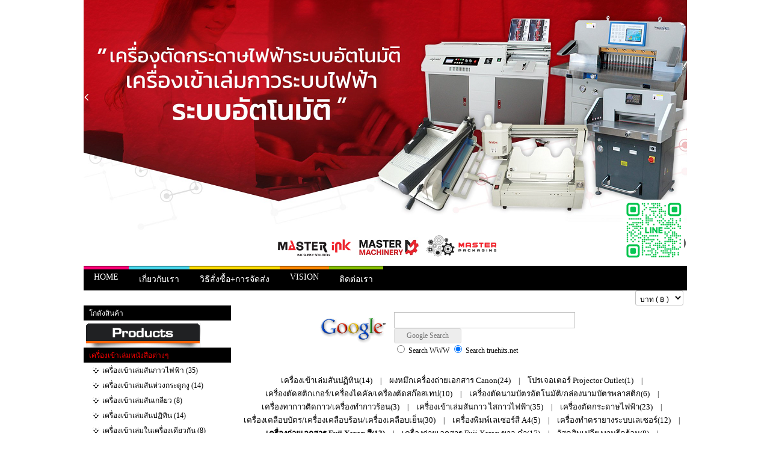

--- FILE ---
content_type: text/html; charset=utf-8
request_url: http://masterinktank.com/category-%EF%BF%BD%EF%BF%BD%EF%BF%BD%EF%BF%BD%EF%BF%BD%EF%BF%BD%EF%BF%BD%EF%BF%BD%EF%BF%BD%EF%BF%BD%EF%BF%BD%EF%BF%BD%EF%BF%BD%EF%BF%BD%EF%BF%BD%EF%BF%BD%EF%BF%BD%EF%BF%BD%EF%BF%BD%EF%BF%BD%EF%BF%BD%EF%BF%BD%EF%BF%BD%EF%BF%BD%EF%BF%BD%EF%BF%BD%EF%BF%BD%EF%BF%BD%EF%BF%BD%EF%BF%BD%EF%BF%BD%EF%BF%BD%EF%BF%BD%EF%BF%BD%EF%BF%BD%EF%BF%BD%EF%BF%BD%EF%BF%BD%EF%BF%BD%EF%BF%BD%EF%BF%BD%EF%BF%BD%EF%BF%BD%EF%BF%BD%EF%BF%BD%EF%BF%BD%EF%BF%BD%EF%BF%BD%EF%BF%BD%EF%BF%BD%EF%BF%BDFujiXerox%EF%BF%BD%EF%BF%BD%EF%BF%BD%EF%BF%BD%EF%BF%BD%EF%BF%BD-18962-1.html
body_size: 32841
content:
<!DOCTYPE html>
<html>
        <head>
                <meta http-equiv="Content-Type" content="text/html; charset=utf-8" />
                <meta http-equiv="X-UA-Compatible" content="IE=edge" />
                <meta name="Description" content="จำหน่ายเครื่องเข้าเล่มสันกาว เครื่องตัดกระดาษไฟฟ้า เครื่องเคลือบบัตร อุปกรณ์สำนักงาน เครื่องถ่ายเอกสารทุยี่ห้อ เปิดร้านถ่ายเอกสาร  ,เครื่องตัดสติกเกอร์เครื่องเข้าเล่มปฏิทิน(13) | ผงหมึกเครื่องถ่ายเอกสาร Canon(26) | โปรเจอเตอร์ Projector Outlet(1) | เครื่องตัดสติกเกอร์ Cutting Plotter(5) | เครื่องตัดนามบัตรอัตโนมัติ/กล่องนามบัตรพลาสติก(6) | เครื่องเข้าเล่มสันกาว ไสกาวไฟฟ้า(39) | เครื่องตัดกระดาษไฟฟ้า(20) | เครื่องเคลือบบัตร/เครื่องเคลือบร้อน/เครื่องเคลือบเย็น(30) | เครื่องพิมพ์เลเซอร์สี A4(5) | เครื่องทำตรายางระบบเลเซอร์(13) | เครื่องถ่ายเอกสาร Fuji Xerox สี(15) | เครื่องถ่ายเอกสาร Fuji Xerox ขาว-ดำ(16) | วัสดุสินเปลียงงานรีดร้อน(8) | เครื่องลับคมมีด(5) | หม้อแปลงไฟฟ้า จาก 220 v เป็น 110 v รุ่นมาตรฐาน(2) | ลูกยางเครื่องถ่ายเอกสาร Canon(39) | ดรัมและยางปาดหมึก Canon(33) | เครื่องถ่ายเอกสาร Canon (ขาว-ดำ)(21) | เครื่องตัดกระดาษมือโยก(14) | เครื่องพับกระดาษ/เครื่องปรุกระดาษ/เครื่องตัดกระดาษอัตโนมัติ(36) | เครื่องทำลายเอกสารเครืองย่อยกระดาษ(8) | เครื่องเข้าเล่มสันเกลียวไฟฟ้า(9) | อุปกรณ์บรรจุภัณฑ์(1) | เครื่องเข้าเล่มสันห่วง(18) | กระดาษไขมาสเตอร์ริโซ่ Riso(10) | เครื่องแม็กซ์เย็บกระดาษ(45) | อะไหล่และวัสดุสิ้นเปลื้องเครื่องตัดกระดาษ(25) | อะไหล่และวัสดุสิ้นเปลื้องเครื่องเข้าเล่ม(26) | เครื่องถ่ายเอกสารนำเข้า (สี)(5) | เครื่องพิมพ์มัลติฟังก์ชั่นขาว-ดำ A4(4) | เครื่องล้างหัวพิมพ์ ultrasonic(6) | วัสดุสินเปลียงศูนย์ถ่ายเอกสาร(14) | อะไหล่เครื่องถ่ายเอกสารมือสอง Canon(41) | แท่นตัดกระดาษฐานโลหะ/แท่นตัดกระดาษฐานไม้/เครื่องตัดกระดาษมือโยก(12) | เครื่องพิมพ์บัตรพลาสติกpvc(17) | เครื่องพิมพ์ทอง ปกวิทยานิพนธ์(7) | เครื่องโรเนียวระบบดิจิตอล(17) | อะไหล่เครื่องถ่ายเอกสารมือสอง Xerox(24) | เครื่องตอกบัตรพนักงาน/เครื่องสแกนลายนิ้วมือ(3) | สินค้าสร้างอาชีพ(3) | เครื่องนับธนบัตร/เครื่องนับเหรียญ(4) | ชุดธุรกิจเปิดร้านถ่ายเอกสาร(4) | ผงหมึกเครื่องถ่ายเอกสาร Fuji Xerox(25) | อะไหล่เครื่องถ่ายเอกสาร Canon(101) | อะไหล่เครื่องถ่ายเอกสาร Fuji Xerox(54) | กระดาษถ่ายเอกสาร กระดาษอาร์ตมัน(11) | เครื่องมือช่างซ่อมเครื่องถ่ายเอกสาร(10) | เฟืองและบูชฮ๊ต Canon(26) | ลูกล่าง LOWER ROLLER CANON(15) | ลูกบน UPPER ROLLER CANON(9) | ลูกยางเครื่องถ่ายเอกสาร Xerox(17) | ดรัมและยางปาดหมึก Xerox(40) | เฟืองและบูชฮ๊ต Xerox(17) | ลูกบน UPPER ROLLER XEROX(14) | ลูกล่าง LOWER ROLLER XEROX(11) | Chip Toner+Chip Drum Xerox(31) | เครื่องตัดมุมไฟฟ้า/ตัดมุมมือโยก/ตัดมุมบัตร/ตัดมุมกระดาษ /เครื่องตัดมุมบัตร PVC(12) | เครื่องเคลือบลามิเนตฟิล์มม้วน(31) | หมึกพิมพ์สำเนาริโซ่ Riso(19) | อะไหล่และวัสดุสิ้นเปลื้องเครื่องตัดสติ๊กเกอร์(15) | เครื่องเจาะรูกระดาษ/เครื่องเจาะรูบัตรพลาสติก/คีมตัดบัตร(36) | เครื่องพิมพ์สกรีนเข็มกลัด(7) | เครื่องพิมพ์สกรีนแก้ว(10) | เครื่องพิมพ์สกรีนจาน(2) | เครื่องพิมพ์สกรีนเสื้อ(10) | เครื่องพิมพ์สกรีนหมวก(2) | เครื่องพิมพ์สกรีนชุดสุดคุ้ม(5) | เครื่องแกะสลักเลเซอร์/เครื่องตัดเลเซอร์(31) | เครื่องเข้าเล่ม Comb 2 IN 1(8) | หมึกเติมอิงค์เจ็ท(8) | ตลับหมึกเลเซอร์พริ้นเตอร์ ทุกรุ่น(1) | เครื่องรัดกล่อง(9) | เครื่องปิดปากกล่อง(3) | เครื่องซีลสายพาน(11) | เครื่องแพ็คสูญญากาศ(9) | เครื่องอบฟิล์มหด(7) | เครื่องพิมพ์วันที่(4) | เครื่องปิดฝาเกลียว(2) | เครื่องบรรจุของเหลว(3) | เครื่องทำบับเบิ้ลกันกระแทก‎(5) | ลูกกลิ้งลำเลียง/Roller Conveyor(4)" />
                <meta name="KeyWords" content="กระดาษ InkJet Photo,เปิดร้านเติมหมึก ink jet,ตลับหมึก ink jet ,Remenu, ink tank epson, ink tank เครื่องเข้าเล่มปฏิทิน,กระดาษโฟโต้ Photo InkJet Paper,เครื่องตัดสติกเกอร์, เครื่องตัดนามบัตรอัตโนมัติ,เครื่องเข้าเล่มสันกาว,เครื่องตัดกระดาษไฟฟ้า, เครื่องเคลือบบัตร,Monochrome Printer A4 and A3 เครื่องเข้าเล่มขดลวด, Printer+inktank,หมึกเครื่องถ่ายเอกสาร,เครื่องถ่ายเอกสารนำเข้า (ขาว-ดำ), เครื่องตัดมือโยก, เครื่องปรุกระดาษ ปรุบิล,หมึกเติมพริ้นเตอร์ Green tech,เครื่องทำลายเอกสาร,เครื่องย่อยเอกสาร,เครื่องย่อยกระดาษ,เครื่องทำลายกระดาษ,เครื่องพิมพ์เลเซอร์มัลติฟังก์ชั่น (มือสอง), เครื่องพิมพ์ดอทเมทริก (มือสอง),ink tank +ink,Mug Heat Transfer Machine,น้ำหมึก ink jet Epson Durabrite (หมึกกันน้ำ),เครื่องเข้าเล่มสันเกลียว, น้ำยาล้างหัวพิมพ์ปริ้นเตอร์,ตลับใสปริ้นเตอร์ chip unlimi,เครื่องเข้าเล่มสันห่วง, เครื่องเย็บแม็กซ์,เครื่องถ่ายเอกสารนำเข้า (สี), Printer Color A4 and A3 (มือสอง), เครื่องล้างหัวพิมพ์ ultrasonic เครื่อง อัลตร้าโซนิค Ultrasonic , สแกนเนอร์มือสอง, วัสดุสินเปลียงศูนย์ถ่ายเอกสาร,เครื่องซิลปิดห่อปกหนังสือ,เครื่องพิมพ์ดอทเมตริกซ์, Dot matrix Printer,พริ้นเตอร์ติดตั้ง inktank โดยEpson,เครื่องพิมพ์บัตรพลาสติกpvc,เครื่องอ่านบาร์โค้ด, หมึกเติม Masterink Sublimation, เครื่องพิมพ์ทอง,ปกวิทยานิพนธ์,เครื่องโรเนียวระบบดิจิตอล,canon,ink tank hp,inktank brother,CD/CD-RW,	สินค้ามือสอง,หมึกเติม 500 ml,USA.,หมึกเติม 100 ml (USA.),หมึกเติม 50 ml (USA.หมึกเติม 100 ml korea, หมึกเติม 1000 ml (usa.)หมึกเติม,Epson DURABrite,Ink CANON (Original)  อุปกรณ์ส่งเสริมการขายหมึกเติม,เครื่องถ่ายเอกสารนำเข้า,อุปกรณ์สำนักงานและสินค้าอื่นๆ,หมึกเติม 300 ML ขวดกรวย,หมึกเติม 100 ML ขวดกรวย,Toner HP (Remanu)Toner CANON Remanu,TONER SAMSUNG (REMANU)Toner XEROX (Remanu)Toner OKI Remanu,Toner brother (Remanu)	ตลับใส Refill canon, Cartridge Ribbon (Original)(Ink HP,Original Ink EPSON (Original,Ink brother (Original,printer hp +ink tank,printer canon Ink tank printer brother +ink tank, ink tank hp ชุดติดตั้งink tank canon ชุดติดตั้งink tank brother ชุดติดตั้ง Fax Film เทียบเท่า BROTHER, หมึกเติม Masterink Band New 100 Ml,หมึกเติม Masterink Band New 1000 ML, หมึกเติม Masterink Band New 500 ML ,Fax Film เทียบเท่า เทียบเท่า PANASONIC,Fax Film เทียบเท่า SHARP,Ribbon เทียบเท่า NEC,Ribbon เทียบเท่า FUJITSU,Ribbon เทียบเท่า OKI, Ribbon เทียบเท่า CITIZEN, เครื่องล้างหัวพิมพ์ ultrasonic, ชุด inktnak รุ่นต่างๆ (Promotion set อุปกรณ์ติดตั้ง inktank(Promotion set,ผงหมึกเติมเลเซอร์ HP,อะไหล่,วัสดุสิ้นเปลือง Laser chip ink tank Printer,หมึกเติม epson L100,L200,Masterink photo ink jet paper,Comax ,Inktec , Freejet , Smile , Master ink ,Original,Kiku Bulk Ink, หมึกกันน้ำ , หมึกพิมพ์เสื้อ ,สำหรับปริ๊นเตอร์ HP, Canon, Brother, Epson และ Lexmark ,กระดาษโฟโต้(high glossy ink jet)ตลับหมึก Toner,Cartrdge,Ink tank , Ribbon, Fax Film ราคาถูก,Masterink Band New ,Freejet Bulk ,Freejet Optima Comax ,Smile -Original ,Kiku Bulk ink ,Masterink epson durabrite,Inktank+ink ,Masterink Inkjet Paper,Comax Inkjet Paper,Freejet Inkjet Paper Chic Inkjet Paper Comax Toner (เลเซอร์),Freejet Toner (เลเซอร์)Accessories inktank,Printer+inktank ,ตลับใส chip unlimit,PROMOTION & NEWS-vox-itstyle Accessories,SERVICES & SUPPORT,จำหน่ายและนำเข้า,เครื่องตัดกระดาษ เครื่องเข้าเล่มสันกาว,เครื่องตัดกระดาษไฟฟ้า เครื่องเข้าเล่มไฟฟ้า, เครื่องเคลือบบัตร อุปกรณ์สำนักงาน แหล่งจำหน่ายเครื่องถ่ายเอกสารทุยี่ห้อ จำหน่ายอุปกรณ์ศูนย์ถ่าย บริการให้เช่าเครื่องถ่ายเอกสารรายวันขายหมึก,เครื่องถ่ายเอกสาร,ขายอะไหล่เครื่องถ่ายเอกสาร,จำหน่ายเครื่องถ่ายเอกสาร,เครื่องถ่ายเอกสารมือสอง,ปริ๊นเตอร์ Canon,จากยุโรป เช่น สวีเดน เยอรมัน และประเทศอเมริกา จะจำหน่ายเฉพาะเครื่องเกรด A เท่านั้นครับ โดยเราได้นำมาผ่านกระบวนการ ปรับสภาพ หรือ ที่เรียกกันว่า โอเวอร์ฮอล จากช่างที่มีประสบการณ์ การทำงานโดยตรงจาก Canon มามากกว่า 10 ปีชุดทำบัตรพีวีซี,พลาสติกเคลือบบัตร,เครื่องตอกบัตร,เครื่องตัดกระดาษ,เครื่องตัดนามบัตรไฟฟ้าอัตโนมัติ,เครื่องพับกระดาษ เครื่องปรุ,เครื่องเข้าเล่ม,เครื่องเคลือบบัตร,เครื่องเย็บกระดาษ,แท่นตัดกระดาษ,BINDING MACHINE laminator,ขายเครื่องตัดกระดาษ ขายเครื่องตัดกระดาษมือโยกราคาถูก,ขายเครื่องเข้าเล่ม,จำหน่ายเครื่องเข้าเล่ม พลาสติกเคลือบบัตร พลาสติกเคลือบบัตรร้อน,ฟิลม์เคลือบบัตร,ฟิลม์เคลือบร้อน ราคาเครื่องตัดกระดาษ ,ราคาเครื่องตัดกระดาษมือโยก ,ราคาเครื่องเข้าเล่ม ,ราคาเครื่องเคลือบบัตร ,เครื่องตัดกระดาษ ,เครื่องตัดกระดาษ a3,เครื่องตัดกระดาษ a4,เครื่องตัดกระดาษมือโยก,เครื่องตัดกระดาษราคาถูก เครื่องตัดกระดาษรีม,เครื่องตัดกระดาษ เอ3 เครื่องตัดกระดาษ เอ4 ,เครื่องตัดเข้าเล่ม เครื่องเข้าเล่ม ,เครื่องเข้าเล่มกระดูกงู ,เครื่องเข้าเล่มมือโยก ,เครื่องเข้าเล่มราคาถูก ,เครื่องเข้าเล่มสันห่วง เครื่องเข้าเล่มหนังสือ เครื่องเข้าเล่มเอกสาร ,เครื่องเคลือบบัตร ,เครื่องเคลือบบัตร a3,เครื่องเคลือบบัตร laminator,เครื่องเคลือบบัตรราคาถูก,เครื่องเคลือบบัตร เอ3 ,เครื่องเคลือบพลาสติก, เครื่องเคลือบฟอล์ย, เครื่องเคลือบร้อน ,เครื่องเคลือบเย็น, เครื่องเคลือบเอกสาร ,เครื่องเจาะเข้าเล่ม, เครื่องเจาะและเข้าเล่ม ,เช็คราคาเครื่องเคลือบบัตร ,เปรียบเทียบราคาเครื่องเคลือบบัตร ,แท่นตัดกระดาษ,ให้เช่าเครื่องถ่ายเอกสาร,ซ่อมเครื่องถ่ายเอกสาร,ขายเครื่องถ่ายเอกสาร. เครื่องถ่ายเอกสารในชลบุรี .เครื่องถ่ายเอกสารในภาคใต้,เครื่องถ่ายเอกสารหาดใหญ่,ศูนย์ถ่ายเอกสารหาดใหญ่,เป็นศูนย์. ซ่อม. เช่า. จำหน่ายเครื่องใช้สำนักงานทุกชนิด ทุกยี่ห้อ อาทิ ก๊อปปี้,ปริ้นเตอร์- เครื่องถ่ายเอกสาร ปรินเตอร์- แฟกซ์ -*บริการซ่อมนอกพื้นที่และต่างจังหวัด*รับประกันหลังการขาย* *รับประกันหลังการขายเครื่องมือสองทุกชนิด 1 ปี*รับประกันการซ่อม -* มีเครื่องสำรองใช้ในระหว่างซ่อม*ฟรีเรื่องบริการ*จำหน่ายหมึกเครื่องถ่ายเอกสาร เครื่องก๊อปปี้ปริ้น- เครื่องปริ้นเตอร์เลเซอร์ -รับซื้อ-ขาย -ให้เช่า-รายวัน รายเดือน และ รายปี-เครื่องถ่ายเอกสาร&ก็อปปี่ปริ้น&เลเซอร์ริ้นเตอร์-เครื่องถ่ายเอกสาร ,หมึกเครื่องถ่ายเอกสาร,ให้เช่าเครื่องถ่ายเอกสาร,จำหน่ายเครื่องถ่ายเอกสาร,ซีร็อกซ์,แคนนอน,เคียวเซร่ามิต้า,โคนิก้ามินอลต้า,โตชิบ้า,พานาโซนิค,ริโก้,ริซโซ่,ชาร์ป,XEROX,MITA,KONICA /MINOLTA,OCE,SHARP,CANON,TASHIBA,PANASONIC,RICOH/ครื่องถ่ายเอกสารมือสอง สี-ขาวดำ นำเข้าจากต่างประเทศรุ่นIR3300/IR4570/IR3570/IR8500/IR5000/IR6000/IR7200/IR105เครื่องถ่ายเอกสารสี ใหม่ล่าสุด IRC-4580I-ค้นหา : เครื่องถ่ายเอกสาร | เครื่องถ่าย | ให้เช่าเครื่องถ่าย | copy | canon | fuji xerox | xerox | copier เครื่องถ่ายเอกสาร | เช่าเครื่องถ่ายเอกสาร Kyocera-เคียวเซร่า ,หมึกรีเมนู,ตลับหมึก ,เลเซอร์พรินเตอร์ Laser,โทนเนอร์ เลเซอร์ (Toner Laser),หมึก-เลเซอร์ สี,รีฟิวหมึก เลเซอร์สี,หมึกเติม เลเซอร์, ผงหมึกเลเซอร์,อะไหล่,เครื่องถ่ายเอกสาร,ขาย/ซ่อม/เลเซอร์พริ้นเตอร์/เครื่องถ่ายเอกสาร/เครื่อง ใช้สำนักงาน/คอมพิวเตอร์/สินค้าไอที/โปรเจกเตอร์/เขียนโปรแกรม/ตลับหมึก/ เลเซอร์/หมึก เลเซอร์สี/รีฟิวหมึก/เลเซอร์สี /หมึกเติม/ เลเซอร์/ทุก รุ่น/อุปกรณ์ศูนย์ถ่ายเอกสารครบวงจร,นามบัตร/ตรา ยาง/ใบปลิว/บริการให้เช่า เครื่องถ่ายเอกสาร เครื่องพริ้นเตอร์,ไม่ต้องซื้อเครื่อง/ไม่ต้องซื้อผงหมึก/ไม่ต้องเสีย ค่าอะไหล่/ชื้อ/ขาย/เช่า/ชื้อขาย/เครื่องถ่ายเอกสาร,เลเซอร์พริ้นเตอร์/จำหน่าย/ตลับหมึก เลเซอร์ , หมึก เลเซอร์สี , รีฟิวหมึก เลเซอร์สี , หมึกเติม เลเซอร์,ผงหมึก เลเซอร์, refillink colorlaser , ตลับOEM colorlaser toner , ตลับ remanufacture color laser,ตลับหมึกเลเซอร์ , ตลับหมึกเลเซอร์สี , รีฟิว หมึกเลเซอร์สี ,รีเมนู หมึกเลเซอร์สี, หมึก เติม เลเซอร์ขาวดำ, ผงหมึก เลเซอร์/ยี่ห้อ ,ตลับหมึก/เลเซอร์สี/รีฟิว หมึก,/ผงหมึก,โทเนอร์,น้ำหมึก,ฟิล์ม,เครื่องโทรสาร,แฟ็กซ์,ผงหมึกเลเซอร์ พริ้นเตอร์,LASER,Remanu./แท้/ประกันศูนย์/HP , Fuji Xerox , Samsung , Lexmark , Brother,Canon,Epson/KYOCERA,sharp,panasonic,HP,IBM,,เครื่อง เคลือบบัตร,เข้าเล่ม,Toner FAX,Drum/Drum unit,Ink,Film,Fax,Inkjet Fax,/เครื่องใช้สำนักบอร์ดอะไหล่.Printer อะไหล่. เครื่องถ่ายเอกสาร,แฟรนไชส์เครื่องถ่ายเอกสาร,ให้เช่าเลเซอร์พริ้นเตอร์,จำหน่ายตลับหมึก เลเซอร์ , หมึก เลเซอร์สี , รีฟิวหมึก เลเซอร์สี , หมึกเติม เลเซอร์ ,จำหน่ายตลับหมึกเครื่องพิมพ์เลเซอร์เทียบเท่า (Toner Laser Printer Remanufactured) ทุกรุ่นทุกยี่ห้อTagged Canon, Copier, digital multifunction, Fax, iR105+, iR2200, iR2220i, iR2270, iR2520, iR2520i, iR2525, iR2525i, iR2530, iR2530i, iR2535, iR2535i, iR2545i, iR2800, iR2870, IR3035, IR3045, iR3245, iR3320i, iR3545, IR3545/IR3570, iR4570, iR5570, iR6570, iR7086, iR7095, iR7105, iR8070, iR85+, iR9070, iRC4080, iRC4080i, iRC4580, iRC4580i, IRC5180, network printer, R3570, samsung, ขายปลีกและส่งเครื่องถ่ายเอกสาร, ขายมือถือ IRC4580, ขายหมึกเครื่องถ่ายเอกสาร, ขายหมึกและอะไหล่เครื่องถ่ายเอกสาร, ขายอะไหล่เครื่องถ่ายเอกสาร, ขายอุปกรณ์ศูนย์ถ่าย, ขายอุปกรณ์สำนักงาน, ขายเครื่องถ่ายเอกสาร, จำหน่ายอะไหล่, จำหน่ายเครื่องถ่ายเอกสาร, จำหน่ายโทรศัพท์มือถือ, ชลบุรี, ซ่อม, ซ่อมเครื่องถ่ายเอกสาร, บริการบำรุงรักษาเครื่องถ่าย, ปริ้นเตอร์, ปริ้นเตอร์.วัสดุสิ้นเปลือง, ผงหมึก, ผงหมึกเครื่องถ่ายเอกสาร, รับถ่ายเอกสาร, รับถ่ายเอกสารสี, วัสดุสิ้นเปลือง, วิธีการเปิดศูนย์ถ่ายเอกสารสำหรับมืออาชีพ, ศูนย์บริการซ่อมเครื่องถ่ายเอกสาร, ศูนย์เช่าจำหน่ายเครื่องถ่ายเอกสาร,นำเข้าเครื่องถ่ายเอกสาร, หมึก COPYPRINT, หมึกปริ้นเตอร์, หมึกพิมพ์เลเซอร์, หมึกเครื่องถ่ายเอกสาร, อะไหล่, อะไหล่เครื่องถ่ายเอกสาร, อุปกรณ์ศูนย์ถ่าย, เครื่องถ่ายเอกสาร, เครื่องถ่ายเอกสาร , เครื่องถ่ายเอกสาร,เครื่องถ่ายเอกสารมิต้า, เครื่องถ่ายเอกสารมือสอง, เครื่องถ่ายเอกสารเคียวเซร่า, เครื่องถ่ายเอกสารใหม่, เครื่องถ่ายเอกสาร, เครื่องพิมพ์เลเซอร์ปริ้นเตอร์, เครื่องเล็ก เครื่องใหญ่ เรายินดีให้บริการ, เครื่องโรเนียว,พร้อมสัญญาบริการ, เช่าเครื่องถ่ายเอกสาร, เซ้งร้านถ่ายเอกสาร, แหล่งจำหน่ายเครื่องถ่ายเอกสาร, โทรสาร, โทเนอร์, ให้บริการ-ซ่อมเครื่องถ่ายเอกสาร, เปิดร้านเครื่องถ่ายเอกสาร BINDING MACHINE laminator ขายเครื่องตัดกระดาษ, ขายเครื่องตัดกระดาษมือโยก,ขายเครื่องเข้าเล่ม ,จำหน่ายเครื่องเข้าเล่ม ที่ตัดกระดาษ ,พลาสติกเคลือบบัตร,ราคาเครื่องตัดกระดาษ,ราคาเครื่องตัดกระดาษมือโยก ราคาเครื่องเข้าเล่ม, ราคาเครื่องเคลือบบัตร, ราคาเครื่องเคลือบเอกสาร,เครื่องตัดกระดาษ เครื่องตัดกระดาษ a3 เครื่องตัดกระดาษ a4 ,เครื่องตัดกระดาษมือโยก ,เครื่องตัดกระดาษราคาถูก เครื่องตัดกระดาษรีม ,เครื่องตัดกระดาษ เอ3, เครื่องตัดกระดาษ เอ4 เครื่องตัดเข้าเล่ม,เครื่องเข้าเล่ม เครื่องเข้าเล่มกระดูกงู,เครื่องเข้าเล่มมือโยก,เครื่องเข้าเล่มราคาถูก,เครื่องเข้าเล่มสันห่วง,เครื่องเข้าเล่มหนังสือ เครื่องเข้าเล่มเอกสาร, เครื่องเคลือบบัตร,เครื่องเคลือบบัตร a3 เครื่องเคลือบบัตร laminator เครื่องเคลือบบัตรราคาถูก เครื่องเคลือบบัตร เอ3 เครื่องเคลือบพลาสติก เครื่องเคลือบฟอล์ย เครื่องเคลือบร้อน,เครื่องเคลือบเย็น,เครื่องเคลือบเอกสาร เครื่องเจาะเข้าเล่ม ,เครื่องเจาะและเข้าเล่ม เช็คราคาเครื่องเคลือบบัตร,เปรียบเทียบราคาเครื่องเคลือบบัตร แท่นตัดกระดาษ แท่นตัดกระดาษราคาถูกขายเครื่องถ่ายเอกสาร, ฟูจิซีร็อกซ์, fujixerox, Toner Catridge ,DRUM Catridge FUJI XEROX DCC400, DCC450, DCC4300, AP 5540, DCIIC 5400, DC7000, DC750I, DC450I, DC 550I, DC7000, DC1100เครื่องถ่ายเอกสาร XEROX DC6000, DC7000, DC1100, DC9000, AP6000, AP7000,AP9000 ,toner XEROX DC6000, DC7000, DC1100, DC9000, AP6000, AP7000,AP9000 ,DRUM Catrige XEROX DC6000, DC7000, DC1100, DC9000, ขายเครื่องถ่ายเอกสารฟูจิดีซี400 | ขายเครื่อง Xerox Dc286 | เครื่อง ฟูจิซีร็อกซ์dc | ราคาเครื่องฟูจิ ซีร็อกซ์ | ราคาเครื่องถ่ายซีร๊อค | ราคาเครื่องถ่ายเอกสาร ฟูจิ ซีร็อกซ์ 6000 | xerox dcc 240 ราคามือสอง | xerox 550i | ขายเครื่องถ่ายเอกสารสีซีร็อกdcc240 | ราคาเครื่องถ่ายเอกสารมือสองfuji |AP6000, AP7000,AP9000 ,ให้คำปรึกษาปัญหาและอะไหล่ทุกชิ้น ,,เครื่องถ่ายเอกสารสี XEROX DCC450 360 250 ,toner XEROX DCC450 360 250 ,DRUM Catrige XEROX DCC450 360 250 ,ให้คำปรึกษาปัญหาและอะไหล่ทุกชิ้น ,... ,เครื่องถ่ายเอกสารสี XEROX DCC400 320 240 ,toner XEROX DCC400 320 240 ,DRUM Catrige XEROX DCC400 320 240 ,ให้คำปรึกษาปัญหาและอะไหล่ทุกชิ้น ,,เครื่องถ่ายเอกสาร XEROX DCC 4300 3300 2200 AP4300 3300 2200 ,toner XEROX DCC 4300 3300 2200 AP4300 3300 2200 ,DRUM Catrige XEROX DCC 4300 3300 2200 AP4300 3300 2200 ,ให้คำปรึกษาปัญหาและอะไหล่ทุกชิ้น ,,เครื่องถ่ายเอกสาร XEROX DCC5540 DCC 5400 AP 5400 DC650I DC750I ,toner XEROX DCC5540 DCC 5400 AP 5400 DC650I DC750I ,DRUM Catrige XEROX DCC5540 DCC 5400 AP 5400 DC650I DC750I ,ให้คำปรึกษาปัญหาและอะไหล่ทุกชิ้น ,,เครื่องถ่ายเอกสาร XEROX DC450I, DC 550I ,toner XEROX DC450I, DC 550I ,DRUM Catrige XEROX DC450I, DC 550I ,ให้คำปรึกษาปัญหาและอะไหล่ทุกชิ้น ,,เครื่องถ่ายเอกสาร XEROX DC236, DC 286 ,toner XEROX DC236, DC 286 ,DRUM Catrige XEROX DC236, DC 286 ,ให้คำปรึกษาปัญหาและอะไหล่ทุกชิ้น ,,Printer cp105b, cp305 , m205, cm305 ,toner XEROX DPC1110 ,toner XEROX DPC1190fs ,toner XEROX DPC525A ,toner XEROX DPCP105b ,toner XEROX DPC305d ,,,ให้คำปรึกษาปัญหาและอะไหล่ทุกชิ้น ,,toner XEROX DC400 250 ,,toner XEROX DC405 285 235เครื่องเข้าเล่มปฏิทินเครื่องเข้าเล่มสันขดลวด(4) |	 ผงหมึกเครื่องถ่ายเอกสาร Canon(9) |	 กระดาษโฟโต้ Photo InkJet Paper(5) | เครื่องอบผ้าสายพานเลื่อน รุ่น Betra Point(1) |	 เครื่องตัดสติกเกอร์(5) |	 เครื่องตัดนามบัตรอัตโนมัติ(2) |	 เครื่องฉีดผ้า(3) | เครื่องเข้าเล่มสันกาว(13) |	 เครื่องตัดกระดาษไฟฟ้า(19) |	 เครื่องเคลือบบัตร(9) |	 เครื่องทำตรายางระบบเลเซอร์(2) | เครื่องถ่ายเอกสาร Fuji Xerox สี(7) |	 เครื่องถ่ายเอกสาร Fuji Xerox ขาว-ดำ(8) |	 Monochrome Printer A4 and A3 มือสอง(14) | เครื่องแฟ็ตเคียว(1) |	 พริ้นเตอร์ติดตั้งอิงแท้งค์(4) |	 มาสเตอร์และหมึกเครื่องก๊อปปี้ปรินท์(14) | เครื่องรีดร้อนแรงดันนิวมาติก Mug Heat Transfer(13) |	 Pre - order Product ขนาดใหญ่กว่า A2(3) | สินค้าที่เกี่ยวข้องHeat Tranfer(18) |	 เครื่องผสมสีสกรีน(3) |	 ชุดประกอบธุรกิจเครื่องรีดร้อน(5) | เครื่องขึงผ้าระบบแมคคานิค(6) |	 กรอบบล็อกสกรีนและผ้าสกรีน(6) |	 เครื่องพิมพ์สกรีนแมงมุม(1) |	 แปรงปาดสี(12) | เครื่องอบบล็อกบานเปิด(1) |	 หมึก และ อะไหล่เครื่องถ่ายเอกสาร(2) |	 หม้อแปลงไฟฟ้า จาก 220 v เป็น 110 v รุ่นมาตรฐาน(2) | เครื่องถ่ายเอกสารนำเข้า (ขาว-ดำ)(15) |	 เครื่องตัดมือโยก(7) |	 เครื่องพับกระดาษ ปรุกระดาษ ปรุบิล(4) | หมึกเติมพริ้นเตอร์ Green tech(3) |	 เครื่องทำลายเอกสาร,เครื่องย่อยเอกสาร,เครื่องย่อยกระดาษ,เครื่องทำลายกระดาษ(4) | เครื่องพิมพ์เลเซอร์มัลติฟังก์ชั่น (มือสอง)(9) |	 เครื่องพิมพ์ดอทเมทริก (มือสอง)(6) |	 ink tank +ink(8) | Mug Heat Transfer Machine(13) |	 น้ำหมึก ink jet Epson Durabrite (หมึกกันน้ำ)(4) |	 เครื่องเข้าเล่มสันเกลียว(6) | น้ำยาล้างหัวพิมพ์ปริ้นเตอร์(2) |	 ตลับใสปริ้นเตอร์ chip unlimit(4) |	 เครื่องเข้าเล่มสันห่วง(8) |	 แม็กซ์เย็บกระดาษ(9) | เครื่องถ่ายเอกสารนำเข้า (สี)(6) |	 Printer Color A4 and A3 (มือสอง)(6) | เครื่องล้างหัวพิมพ์ ultrasonic เครื่อง อัลตร้าโซนิค( Ultrasonic )(4) |	 สแกนเนอร์มือสอง(2) |	 วัสดุสินเปลียงศูนย์ถ่ายเอกสาร(17) | เครื่องซิลปิดห่อปกหนังสือ(4) |	 เครื่องพิมพ์ดอทเมตริกซ์ :Dot matrix Printer(5) |	 พริ้นเตอร์ติดตั้ง inktank โดยEpson(0) | เครื่องพิมพ์บัตรพลาสติกpvc(11) |	 หมึกเติม Masterink Sublimation(1) |	 เครื่องพิมพ์ทอง ปกวิทยานิพนธ์(4) | โต๊ะพิมพ์สกรีนและแป้นพิมพ์สกรีน(14) |	 เครื่องถ่ายบล็อกสกรีน(4) |	 เครื่องโรเนียวระบบดิจิตอล(5) |	 เครื่องนับธนบัตร(2) |	 ผงหมึกเครื่องถ่ายเอกสาร Fuji Xerox(3) |	 อะไหล่เครื่องถ่ายเอกสาร Canon(46) |	 อะไหล่เครื่องถ่ายเอกสาร Fuji Xerox(2) | แผ่นโพลีเฟลกซ์ Poly Flex(5)เครื่อง พิมพ์,เครื่องพิมพ์อิงค์ เจ็ท,เครื่องพิมพ์ออฟเซ็ท,เครื่องพิมพ์อิงค์เจ็ท a3,เครื่องพิมพ์อิงค์เจ็ท outdoor,เครื่องพิมพ์อิงค์เจ็ท หมึกกันน้ำ,เครื่องพิมพ์อิงค์เจ็ท หมึกน้ำมัน,เครื่องพิมพ์อิงค์เจ็ท หน้ากว้าง,เครื่องพิมพ์อิงค์เจ็ท ขนาดใหญ่,เครื่องพิมพ์อิงค์เจ็ท A4,เครื่องพิมพ์อิงค์เจ็ท หน้ากว้าง,เครื่องพิมพ์อิงค์เจ็ท eco solvent,เครื่องพิมพ์อิงค์เจ็ท solvent,เครื่องพิมพ์ป้าย,เครื่องพิมพ์ฉลาก,เครื่องพิมพ์ฉลากสินค้า,เครื่อง พิมพ์สติ๊กเกอร์,เครื่องพิมพ์สติกเกอร์,เครื่องพิมพ์ sticker,เครื่องพิมพ์วันที่,เครื่องพิมพ์ Label,เครื่องพิมพ์ฟอล์ย,เครื่องพิมพ์สีเงิน,เครื่องพิมพ์สีทอง,เครื่อง พิมพ์ฉลากกันน้ำ,เครื่องพิมพ์บัตร,เครื่องพิมพ์บัตรพลาสติก,เครื่องพิมพ์ บัตรนักเรียน,เครื่องพิมพ์บัตรนักศึกษา,เครื่องพิมพ์บัตรพนักงาน,เครื่อง พิมพ์บัตรสมาชิก,เครื่องพิมพ์นามบัตรฉีกไม่ขาด,เครื่องพิมพ์สกรีน,เครื่อง พิมพ์สกรีน digital,เครื่องพิมพ์สกรีนดิจิตอล,เครื่องพิมพ์ดิจิตอล,เครื่องพิมพ์ ดิจิตอลA3,เครื่องพิมพ์ laser a3,เครื่องพิมพ์เลเซอร์ a3,เครื่องพิมพ์สติกเกอร์ใส,เครื่องพิมพ์ฉลากน้ำหอม,เครื่องพิมพ์ฉลาก ผลิตภัณฑ์,เครื่องพิมพ์พลาสติก,เครื่องพิมพ์ไวนิล,เครื่องพิมพ์เอา ดอร์,เครื่องพิมพ์เอาท์ดอร์,เครื่องพิมพ์ปกพลาสติก,เครื่องพิมพ์ แฟ้ม,เครื่องพิมพ์แฟ้มพลาสติก,เครื่องสกรีน,เครื่องสกรีนพลาสติก,เครื่อง สกรีนหมึกน้ำมัน,เครื่องสกรีนดิจิตอล,เครื่องสกรีน digital,เครื่องสกรีน solvent,เครื่องสกรีนเชื้อน้ำมัน,เครื่องสกรีนฉลาก,เครื่องสกรีนฉลากสินค้า, เครื่องสกรีนฉลากน้ำหอม,เครื่องสกรีนฉลากเครื่องสำอางค์,เครื่องสกรีน สติ๊กเกอร์,เครื่องสกรีนวันที่,เครื่องสกรีนบาร์โค๊ด,เครื่องพิมพ์บาร์ โค๊ด,เครื่องพิมพ์ Barcode,เครื่องสกรีนวัสดุ,เครื่องสกรีนวัสดุผิวเรียบ,เครื่องสกรีนวัสดุ แผ่น,เครื่องสกรีนผ้าใบ,เครื่องสกรีนไวนิล,เครื่องสกรีนขวด,เครื่องพิมพ์ ขวด,เครื่องพิมพ์กล่อง,เครื่องสกรีนกล่อง,เครื่องสกรีนนามบัตร,เครื่องสกรีน บัตร,เครื่องสกรีนบัตรนักศึกษา,เครื่องสกรีนบัตรพนักงาน,เครื่องสกรีนบัตร นักเรียน,เครื่องสกรีน4สี,เครื่องพิมพ์ 4สี,เครื่องสกรีนฟอล์ย,เครื่องสกรีน foil,เครื่องพิมพ์ foil,เครื่องพิมพ์วัสดุโค้ง,เครื่องสกรีนวัสดุโค้ง,roland,roland print and cut,print and cut,print and cut printer,print & cut,print & cut printer,eco solvent printer,solvent printer,max solvent,outdoor printer,outdoor inkjet printer,large format printer,large format inkjet printer,large format outdoor printer,large format eco solvent printer,large format solvent printer,large format ecosolvent inkjet printer,wide format printer,wide format inkjet printer,wide format outdoor printer,wide format eco solvent printer,wide format solvent printer,wide format ecosolvent inkjet printer,epson solvent printer,mimaki solvent printer,mimaki eco solvent printer,mimaki print and cut printer,mimaki print & cut printer,roland bn20,eco solmax printer,soljet pro,versa art,cersa camm,versa studio,hifi jet,versa uv,XJ-740, XJ-640,RE-640,VS-640,VS-540, VS-420, VS-300,SP-540i, SP-300i,BN-20,RA-640,FH-740,LEJ-640,LEC-540,LEC-330,LEC-300A,LEF-12JV33 Series JV34-260 JV400LX Series JV400SUV Series JV5 Series JV5-320DS SWJ-320 Series,CJV30 Series,ดิจิตอลสกรีน printer,ดิจิตอล printer,ดิจิตอล offset printer,digital offset printer,digital silkscreen printer,digital foil printer,digital label printer,label printer,digital eco solvent printer,digital sticker printer,digital card printer,digital print,digital printer,mini ecosolvent printer,small ecosolvent printer,desktop ecosolvent printer,a3 ecosolvent printer,a4 ecosolvent printer,mini solvent printer,small solvent printer,desktop solvent printer,a3 solvent printer,a4 เครื่องพิมพ์เสื้อ, เครื่องพิมพ์เสื้อยืด, เครื่องพิมพ์เสื้อ inkjet, พิมพ์เสื้อ, พิมพ์เสื้อยืด, พิมพ์เสื้อจากคอม, พิมพ์เสื้อยืดจากคอม,,เครื่องปริ้นเสื้อ, เครื่องปริ๊นเสื้อ, เครื่องปริ้นภาพลงเสื้อยืด, เครื่องพิมพ์ภาพลงเสื้อ, เครื่องพิมพ์ภาพลงเสื้อยืด, เครื่องปริ้นภาพลงเสื้อ,,เครื่องปริ้นรูปลงเสื้อ, พิมพ์ภาพบนเสื้อ, พิมพ์ภาพลงเสื้อ, พิมพ์ภาพลงเสื้อยืด, เครื่องปริ้นเสื้อยืด, เครื่องพิมพ์แผ่นปริ้น,,เครื่องพิมพ์แผ่นPCB, พิมพ์PCB ,ทำPCB , ทำแผ่นปริ้น  ,นวัตกรรม  ,เทคโนโลยี  , innovation ,ปริ้นเสื้อ, t shirt printer, t-shirt printer,,tshirt printer, t shirt transfer, t-shirt tranfer, tshirt tranfer, ทีเชิ้ตทรานเฟอร์, เครื่องสกรีนเสื้อ, เครื่องสกรีนเสื้อยืด,,เครื่องสกรีนเสื้อยืดมือสอง, เครื่องสกรีนเสื้อยืดราคาถูก, เครื่องสกรีนเสื้อยืด ราคา, เครื่องสกรีนเสื้อราคาถูก,เครื่องพิมพ์เสื้อยืด,เครื่องพิมพ์เสื้อ,สกรีนเสื้อ,สกรีนเสื้อยืด,เครื่อง สกรีน,เครื่องสกรีนเสื้อ,เครื่องสกรีนเสื้อยืด,tshirt printer,,t-shirt printer,t shirt printer,tshirt inkjet printer,t-shirt inkjet printer,,t shirt inkjet printer,silk screen,tshirt silk screen,t-shirt silk screen,,t shirt silk screen,digital printer,digital tshirt printer,digital t-shirt printer,,digital t shirt printer,dtg printer,dtg tshirt printer,tshirt dtg printe, solvent printer, คำสำคัญที่เกี่ยวข้อง: เครื่องสกรีนภาพลงวัสดุ,เครื่องพิมพ์ภาพลงวัสดุ,พิมพ์ภาพลงบนวัสดุต่างๆ,เครื่องสกรีน,เครื่องพิมพ์ภาพลงบนวัสดุ,เครื่องพิมพ์ภาพลงวัสดุ,เครื่องสกรีน,เครื่องสกรีนภาพลงวัสดุ,สกรีน,พิมพ์ภาพ,พิมพ์วัสดุ,ร้านพิมพ์ภาพลงบนวัสดุ,Photo printing,เครื่องพิมพ์ ภาพ ลง บน วัสดุ,รับ พิมพ์ ภาพ ลง บน วัสดุ,การ พิมพ์ ภาพ ลง เสื้อ,ราคา เครื่องพิมพ์ ภาพ ลง วัสดุ,ธุรกิจ พิมพ์ ภาพ บน วัสดุ,กระเบื้อง เครื่องพิมพ์ ภาพ ลง,งาน พิมพ์ บน วัสดุ,การ พิมพ์ ภาพ ลง บน วัสดุ,เครื่องพิมพ์ ภาพ ลง บน วัสดุ,เครื่องพิมพ์ ภาพ ลง บน แก้ว,เครื่องพิมพ์ ภาพ ขนาด ใหญ่,พิมพ์ ภาพ ลง วัสดุ สกรีน,พิมพ์ภาพลงบนกระเบื้องเซรามิก,พิมพ์ภาพบนกระเบื้อง,รับพิมพ์ภาพลงกระเบื้อง,พิมพ์ภาพลงกระเบื้อง,พิมพ์ภาพรับปริญญาลงกระเบื้อง,พิมพ์ภาพลงวัสดุ,พิมพ์ภาพรับปริญญาลงกระเบื้อง,พิมพ์ภาพลงบนกระเบื้อง, ของขวัญวันรับปริญญา, ของที่ระลึกงานรับปริญญา, พิมพ์รูปรับปริญญาลงบนกระเบื้อง, พิมพ์รูปรับปริญญาลงวัสดุ,ถ้วยเซรามิค,เสื้อยืด,อลูมิเนียม,พวงกุญแจ,เคสไอโฟน,iPhone case,เคสไอแพด,iPad case,กระเบื้อง,เม้าส์แพด,Mousepad,พิมพ์ลงบนกระเบื้อง,พิมพ์ภาพบนกระจก,ไม้,บานประตู,กระเบื้อง,แผ่นหิน,อะครีลิค,พิมพ์ ภาพ ลง วัสดุ,กระเบื้อง ต่อ เนื่อง,พิมพ์ ภาพ ลง กระเบื้อง ผล,พิมพ์ ภาพ ลง กระเบื้อง บ้าน,บริการ พิมพ์ ภาพ ลง กระเบื้อง พิมพ์,กระเบื้องพิมพ์ภาพ,กระเบื้อง,กระเบื้องพิมพ์รูป,กระเบื้องสกรีนภาพ,งานพิมพ์รูปลงวัสดุ,แผ่นกระเบื้องBINDING MACHINE laminator ขายเครื่องตัดกระดาษ ขายเครื่องตัดกระดาษมือโยก ขายเครื่องเข้าเล่ม จำหน่ายเครื่องเข้าเล่ม พลาสติกเคลือบบัตร ราคาเครื่องตัดกระดาษ ราคาเครื่องตัดกระดาษมือโยก ราคาเครื่องเข้าเล่ม ราคาเครื่องเคลือบบัตร ราคาเครื่องเคลือบเอกสาร สันห่วงกระดูกงูเหล็ก สันห่วงขดลวด สันห่วงเหล็ก เครื่องตัดกระดาษ เครื่องตัดกระดาษ a4 เครื่องตัดกระดาษมือโยก เครื่องตัดกระดาษราคาถูก เครื่องตัดกระดาษรีม เครื่องตัดกระดาษ เอ4 เครื่องตัดเข้าเล่ม เครื่องเข้าเล่ม เครื่องเข้าเล่มกระดูกงู เครื่องเข้าเล่มมือโยก เครื่องเข้าเล่มราคาถูก เครื่องเข้าเล่มสันห่วง เครื่องเข้าเล่มหนังสือ เครื่องเข้าเล่มเอกสาร เครื่องเคลือบบัตร เครื่องเคลือบบัตร a3 เครื่องเคลือบบัตร laminator เครื่องเคลือบบัตรมือสอง เครื่องเคลือบบัตรราคาถูก เครื่องเคลือบบัตร เอ3 เครื่องเคลือบพลาสติก เครื่องเคลือบฟอล์ย เครื่องเคลือบร้อน เครื่องเคลือบเย็น เครื่องเคลือบเอกสาร เครื่องเจาะเข้าเล่ม เครื่องเจาะและเข้าเล่ม เช็คราคาเครื่องเคลือบบัตร เปรียบเทียบราคาเครื่องเคลือบบัตร แท่นตัดกระดาษเครื่องเข้าเล่มปฏิทินเครื่องเข้าเล่มสันขดลวด(6) | ผงหมึกเครื่องถ่ายเอกสาร Canon(18) | เครื่องตัดสติกเกอร์(12) |เครื่องตัดนามบัตรอัตโนมัติ(4) | เครื่องพิมพ์เสื้อ(4) | เครื่องเข้าเล่มสันกาว(12) | เครื่องตัดกระดาษไฟฟ้า(16) |เครื่องเคลือบบัตร(21) | เครื่องทำตรายางระบบเลเซอร์(5) | เครื่องถ่ายเอกสาร Fuji Xerox สี(10) |เครื่องถ่ายเอกสาร Fuji Xerox ขาว-ดำ(12) | เครื่องพริ้นเลเซอร์ขาว ดำ (มือสอง)(11) | มาสเตอร์และหมึกเครื่องก๊อปปี้ปรินท์(9) |เครื่องรีดร้อนแรงดันนิวมาติก Mug Heat Transfer(36) | สินค้าที่เกี่ยวข้องHeat Tranfer(18) | ชุดประกอบธุรกิจเครื่องรีดร้อน(5) |หม้อแปลงไฟฟ้า จาก 220 v เป็น 110 v รุ่นมาตรฐาน(4) | ลูกยางเครื่องถ่ายเอกสาร Canon(34) |ดรัมและยางปาดหมึก Canon(16) | เครื่องถ่ายเอกสารแคนนอนนำเข้า (ขาว-ดำ)(17) | เครื่องตัดมือโยก(9) |เครื่องพับกระดาษ ปรุกระดาษ ปรุบิล(5) | เครื่องทำลายเอกสาร,เครื่องย่อยเอกสาร,เครื่องย่อยกระดาษ,เครื่องทำลายกระดาษ(4) |เครื่องพิมพ์เลเซอร์มัลติฟังก์ชั่น (มือสอง)(12) | เครื่องพิมพ์ดอทเมทริก (มือสอง)(3) | เครื่องเข้าเล่มสันเกลียว(7) |เครื่องรัดกล่อง กึ่งอัตโนมัติ(4) | ตลับใสปริ้นเตอร์ chip unlimit(4) | เครื่องเข้าเล่มสันห่วง(9) | แม็กซ์เย็บกระดาษ(15) |อะไหล่เครื่องตัดกระดาษ(8) | อะไหล่เครื่องเข้าเล่ม(12) | เครื่องถ่ายเอกสารนำเข้า (สี)(6) |เครื่องพริ้นสีเลเซอร์สี (มือสอง)(12) | เครื่องล้างหัวพิมพ์ ultrasonic เครื่อง อัลตร้าโซนิค( Ultrasonic )(5) |HIC Ring Binding Machine(5) | สแกนเนอร์มือสอง(2) | วัสดุสินเปลียงศูนย์ถ่ายเอกสาร(29) |อะไหล่เครื่องถ่ายเอกสารมือสอง Canon(24) | เครื่องซิลปิดห่อปกหนังสือ(4) | เครื่องพิมพ์ดอทเมตริกซ์ :Dot matrix Printer(5) |เครื่องพิมพ์บัตรพลาสติกpvc(14) | หมึกเติม Masterink Sublimation(1) | เครื่องพิมพ์ทอง ปกวิทยานิพนธ์(4) |เครื่องโรเนียวระบบดิจิตอล(8) | อะไหล่เครื่องถ่ายเอกสารมือสอง Xerox(11) | เครื่องตอกบัตร(1) | สินค้าสร้างอาชีพ(3) |เครื่องนับธนบัตร(3) | ชุดธุรกิจเปิดร้านถ่ายเอกสาร(4) | ผงหมึกเครื่องถ่ายเอกสาร Fuji Xerox(18) |อะไหล่เครื่องถ่ายเอกสาร Canon(80) | อะไหล่เครื่องถ่ายเอกสาร Fuji Xerox(29) | กระดาษถ่ายเอกสาร กระดาษอาร์ตมัน(10) |เครื่องมือช่างซ่อมเครื่องถ่ายเอกสาร(5) | เฟืองและบูชฮ๊ต Canon(24) | ลูกล่าง LOWER ROLLER CANON(10) |ลูกบน UPPER ROLLER CANON(6) | ลูกยางเครื่องถ่ายเอกสาร Xerox(5) | ดรัมและยางปาดหมึก Xerox(19) |เฟืองและบูชฮ๊ต Xerox(6) | ลูกบน UPPER ROLLER XEROX(8) | ลูกล่าง LOWER ROLLER XEROX(3) |Chip Toner+Chip Drum Xerox(19)เครื่องเย็บ-พับกระดาษ(4) | ink tank epson ชุดติดตั้ง(1) | Ribbon เทียบเท่า EPSON(9) | ตลับ Refill epson(10) |กระดาษ InkJet Photo(4) | หมึกเติม Canon 100 ML Masterink(4) | ink tank epson(ไม่มีน้ำหมึก)(11) |ink tank canon(ไม่มีน้ำหมึก)(11) | ink tank hp (ไม่มีน้ำหมึก)(5) | inktank brother(ไม่มีน้ำหมึก)(5) | หมึกเติม 500 ml (USA.)(18) | ผงหมึกเครื่องถ่ายเอกสาร Canon(7) | ผงหมึกเครื่องถ่ายเอกสาร Xerox(6) |หมึกเติม 1000 ml (usa.)(18) | หมึกเติม Epson DURABrite(4) | Ink - CANON (Original)(17) |เครื่องถ่ายเอกสารนำเข้า(11) | วัสดุสินเปลียงศูนย์ถ่ายเอกสาร(7) | Epson Printer(3) | หมึกเติม 300 ML ขวดกรวย(18) |หมึกเติม 120 ML ขวดกรวย(18) | Toner HP (Remanu)(57) | Toner CANON (Remanu)(30) |TONER SAMSUNG (REMANU)(88) | Toner XEROX (Remanu)(38) | RIBBON OKI (Remanu)(1) |Toner brother (Remanu)(32) | ตลับใส Refill canon(3) | Cartridge Ribbon (Original)(4) | Ink - HP (Original)(28) |Ink - EPSON (Original)(14) | Ink brother (Original)(4) | printer canon +ink tank(1) | printer brother +ink tank(7) |ink tank hp ชุดติดตั้ง(3) | ink tank canon ชุดติดตั้ง(1) | ink tank brother ชุดติดตั้ง(3) |หมึกเติม Brother 100 ML Masterink(4) | หมึกเติม Masterink ink korea 500 ML(18) | Fax Film เทียบเท่า BROTHER(4) |Master inkjet ถัง 20 KG(1) | หมึกเติม Masterink Band New 1000 ML(18) | หมึกเติม Masterink Band New 500 ML(18) |เครื่องตัดกระดาษ(11) | Fax Film เทียบเท่า เทียบเท่า PANASONIC(4) | Fax Film เทียบเท่า SHARP(2) |Ribbon เทียบเท่า NEC(2) | Ribbon เทียบเท่า FUJITSU(1) | Ribbon เทียบเท่า OKI(1) | Ribbon OLYMPIA(0) |เครื่องล้างหัวพิมพ์ ultrasonic(4) | อุปกรณ์ติดตั้ง inktank(Promotion set)(6) | ผงหมึกเติมเลเซอร์ HP(8) |อะไหล่-วัสดุสิ้นเปลือง Laser chip ink tank Printer(6) | หมึกเติม epson L100,L200(2) | เครื่องเข้าเล่มสันกาว(5) |ตลับแท้หมึกแท้จากศูนย์ CANON(1) | หมึกเติม HP 100 ML Masterink(4) | printer+tank ติดตั้งจากโรงงาน(5) |ตลับแท้หมึกแท้จากศูนย์ EPSON(5) | ผงหมึกเติมเลเซอร์ Lexmark(2) | Masterink photo ink jet paper(10) | Master inkjet Band New ถัง 20 KG(1) | Toner Lexmark (Remanu)(1) | Toner Epson (Remanu)(3) |Toner Panasonic (Remanu)(1) | Toner RYOCERA (Remanu)(14) | ปริ้นเตอร์มือสองสภาพดีคัดทุกตัว(7) |น้ำยาล้างหัวพิมพ์ Epson,Hp,Canon,brother(2) | ธุรกิจเปิดร้านเติมหมึก(3) | หมึกเติมพิมพ์ผ้า Epson(6) |ผงหมึกเติมเลเซอร์ Hp(6) | ผงหมึกเติมเลเซอร์ Canon(1) | ผงหมึกเติมเลเซอร์ Brother(2) | ผงหมึกเติมเลเซอร์ Epson(5) |ผงหมึกเติมเลเซอร์ SAMSUNG(2) | ผงหมึกเติมเลเซอร์ KYOCERA(3) | ผงหมึกเติมเลเซอร์ XEROX(3) |ผงหมึกเติมเลเซอร์ RICOH(1) | ผงหมึกเติมเลเซอร์ Panasonic(1) | Chip ARC Chip ARC(Auto Reset Chip) ink tank(8) |ตลับใส Epson Pro(สำหรับเครื่องพิมพ์หน้ากว้าง)(9) | Ink tank Epson พร้อมน้ำหมึก(15) | Ink tank Canon พร้อมน้ำหมึก(7) |Ink tank Brother พร้อมน้ำหมึก(4) | Ink tank HP (พร้อมน้ำหมึก)(5) | เครื่องเคลือบบัตร(4) |Mug Heat Transfer Machine(15) | Plain Heat Transfer Machine A4 (เครื่องรีดภาพลงบนเสื้อ ขนาด A4)(7) |Plain Heat Transfer Machine A3 (เครื่องรีดภาพลงเสื้อ ขนาด A3)(1) |4 in 1 Combo Heat Transfer Machine (เครื่องรีดภาพลงเสื้อ,แก้ว,จาน,หมวก)(1) | Badge Making Machine (เครื่องปั๊มเข็มกลัด)(6)| หมึกเติม Masterink ink korea 300 ML(18) | หมึกเติม Masterink durabrite 500 ML(4) | เครื่องเข้าเล่มสันต่างๆ(6) |ตลับใส Refill Hp(6) | ตลับใส Brother(2) | หมึกเติม Epson 100 ML Masterink(6)เครื่องเข้าเล่มปฏิทิน(13) | ผงหมึกเครื่องถ่ายเอกสาร Canon(26) | โปรเจอเตอร์ Projector Outlet(1) | เครื่องตัดสติกเกอร์ Cutting Plotter(5) | เครื่องตัดนามบัตรอัตโนมัติ/กล่องนามบัตรพลาสติก(6) | เครื่องเข้าเล่มสันกาว ไสกาวไฟฟ้า(39) | เครื่องตัดกระดาษไฟฟ้า(20) | เครื่องเคลือบบัตร/เครื่องเคลือบร้อน/เครื่องเคลือบเย็น(30) | เครื่องพิมพ์เลเซอร์สี A4(5) | เครื่องทำตรายางระบบเลเซอร์(13) | เครื่องถ่ายเอกสาร Fuji Xerox สี(15) | เครื่องถ่ายเอกสาร Fuji Xerox ขาว-ดำ(16) | วัสดุสินเปลียงงานรีดร้อน(8) | เครื่องลับคมมีด(5) | หม้อแปลงไฟฟ้า จาก 220 v เป็น 110 v รุ่นมาตรฐาน(2) | ลูกยางเครื่องถ่ายเอกสาร Canon(39) | ดรัมและยางปาดหมึก Canon(33) | เครื่องถ่ายเอกสาร Canon (ขาว-ดำ)(21) | เครื่องตัดกระดาษมือโยก(14) | เครื่องพับกระดาษ/เครื่องปรุกระดาษ/เครื่องตัดกระดาษอัตโนมัติ(36) | เครื่องทำลายเอกสารเครืองย่อยกระดาษ(8) | เครื่องเข้าเล่มสันเกลียวไฟฟ้า(9) | อุปกรณ์บรรจุภัณฑ์(1) | เครื่องเข้าเล่มสันห่วง(18) | กระดาษไขมาสเตอร์ริโซ่ Riso(10) | เครื่องแม็กซ์เย็บกระดาษ(45) | อะไหล่และวัสดุสิ้นเปลื้องเครื่องตัดกระดาษ(25) | อะไหล่และวัสดุสิ้นเปลื้องเครื่องเข้าเล่ม(26) | เครื่องถ่ายเอกสารนำเข้า (สี)(5) | เครื่องพิมพ์มัลติฟังก์ชั่นขาว-ดำ A4(4) | เครื่องล้างหัวพิมพ์ ultrasonic(6) | วัสดุสินเปลียงศูนย์ถ่ายเอกสาร(14) | อะไหล่เครื่องถ่ายเอกสารมือสอง Canon(41) | แท่นตัดกระดาษฐานโลหะ/แท่นตัดกระดาษฐานไม้/เครื่องตัดกระดาษมือโยก(12) | เครื่องพิมพ์บัตรพลาสติกpvc(17) | เครื่องพิมพ์ทอง ปกวิทยานิพนธ์(7) | เครื่องโรเนียวระบบดิจิตอล(17) | อะไหล่เครื่องถ่ายเอกสารมือสอง Xerox(24) | เครื่องตอกบัตรพนักงาน/เครื่องสแกนลายนิ้วมือ(3) | สินค้าสร้างอาชีพ(3) | เครื่องนับธนบัตร/เครื่องนับเหรียญ(4) | ชุดธุรกิจเปิดร้านถ่ายเอกสาร(4) | ผงหมึกเครื่องถ่ายเอกสาร Fuji Xerox(25) | อะไหล่เครื่องถ่ายเอกสาร Canon(101) | อะไหล่เครื่องถ่ายเอกสาร Fuji Xerox(54) | กระดาษถ่ายเอกสาร กระดาษอาร์ตมัน(11) | เครื่องมือช่างซ่อมเครื่องถ่ายเอกสาร(10) | เฟืองและบูชฮ๊ต Canon(26) | ลูกล่าง LOWER ROLLER CANON(15) | ลูกบน UPPER ROLLER CANON(9) | ลูกยางเครื่องถ่ายเอกสาร Xerox(17) | ดรัมและยางปาดหมึก Xerox(40) | เฟืองและบูชฮ๊ต Xerox(17) | ลูกบน UPPER ROLLER XEROX(14) | ลูกล่าง LOWER ROLLER XEROX(11) | Chip Toner+Chip Drum Xerox(31) | เครื่องตัดมุมไฟฟ้า/ตัดมุมมือโยก/ตัดมุมบัตร/ตัดมุมกระดาษ /เครื่องตัดมุมบัตร PVC(12) | เครื่องเคลือบลามิเนตฟิล์มม้วน(31) | หมึกพิมพ์สำเนาริโซ่ Riso(19) | อะไหล่และวัสดุสิ้นเปลื้องเครื่องตัดสติ๊กเกอร์(15) | เครื่องเจาะรูกระดาษ/เครื่องเจาะรูบัตรพลาสติก/คีมตัดบัตร(36) | เครื่องพิมพ์สกรีนเข็มกลัด(7) | เครื่องพิมพ์สกรีนแก้ว(10) | เครื่องพิมพ์สกรีนจาน(2) | เครื่องพิมพ์สกรีนเสื้อ(10) | เครื่องพิมพ์สกรีนหมวก(2) | เครื่องพิมพ์สกรีนชุดสุดคุ้ม(5) | เครื่องแกะสลักเลเซอร์/เครื่องตัดเลเซอร์(31) | เครื่องเข้าเล่ม Comb 2 IN 1(8) | หมึกเติมอิงค์เจ็ท(8) | ตลับหมึกเลเซอร์พริ้นเตอร์ ทุกรุ่น(1) | เครื่องรัดกล่อง(9) | เครื่องปิดปากกล่อง(3) | เครื่องซีลสายพาน(11) | เครื่องแพ็คสูญญากาศ(9) | เครื่องอบฟิล์มหด(7) | เครื่องพิมพ์วันที่(4) | เครื่องปิดฝาเกลียว(2) | เครื่องบรรจุของเหลว(3) | เครื่องทำบับเบิ้ลกันกระแทก‎(5) | ลูกกลิ้งลำเลียง/Roller Conveyor(4)" />
                <title>เครื่องถ่ายเอกสาร Fuji Xerox สี :: เครื่องเข้าเล่มสันกาว เครื่องตัดกระดาษไฟฟ้า เครื่องเคลือบบัตร อุปกรณ์สำนักงาน เครื่องถ่ายเอกสารทุยี่ห้อ จำหน่ายอุปกรณ์ศูนย์ถ่าย เปิดร้านถ่ายเอกสาร ขายหมึกเครื่องถ่ายเ</title>
                

<meta name="google-site-verification" content="pXDV4WvS-jxyQNbj29y0Ent2sjN6KsnrfKiW-gjypB4" />

<style type="text/css">
	BODY {font-family: Tahoma, Tahoma; font-size:12px;margin:0px;color:#000000; ;; }
	table { font-family: Tahoma, Tahoma; font-size:12px;color:#000000;}
	td{text-align:left;}
	img{border:0px none;vertical-align:middle}
	a {color:#000000; text-decoration: none;}
	a:hover {color:; text-decoration:none;}
	a:active {color:#000000; text-decoration : none;}

	a.topmenu {color:#FFFFFF; text-decoration: none;}
	a.topmenu:hover {color:#FF0000; text-decoration : underline;}
	a.topmenu:active {color:#FFFFFF; text-decoration : none;}

	a.sidemenu {color:#000000; text-decoration: none;}
	a.sidemenu:hover {color:#FF0000; text-decoration : underline;}
	a.sidemenu:active {color:#000000; text-decoration : none;}

	a.sidemenusub {color:#000000; text-decoration: none;}
	a.sidemenusub:hover {color:#FF0000; text-decoration : underline;}
	a.sidemenusub:active {color:#000000; text-decoration : none;}

	.solidfull { border:1px solid #CCCCCC;}

	.BoderAndColorAll{
		border: 0px solid #FF0000;
	}

	.BorderCurve{
		font-family: Tahoma; 
		font-size: 0px;
		color: #FFFFFF;
	}

	b.cn { position: absolute; height: 10px; width: 10px; margin: 0; padding: 0; background: url(http://panel2.makewebeasy.com/image/gray.gif) no-repeat; line-height: 1px; font-size: 1px; } 
	b.tl {top: -1px; left: -1px; background-position: top left;}
	b.tr {top: -1px; right: -1px; background-position: top right;}
	b.bl {bottom: -1px; left: -1px; background-position: bottom left;}
	b.br {bottom: -1px; right: -1px; background-position: bottom right;}

	div.splashboxtop {			
		position: relative;
		height: 99%;
		width: 100%;
		border-top: 1px solid #d7d9dd;
		border-left: 1px solid #d7d9dd;
		border-right: 1px solid #d7d9dd;
	}
	div.splashboxbottom {
		position: relative;
		height: 1%;
		width: 100%;
		border-left: 1px solid #d7d9dd;
		border-right: 1px solid #d7d9dd;
		border-bottom: 1px solid #d7d9dd;
	}
	div.splashbox {		
		position: relative;
		height: 100%;
		width: 100%;
		padding: 3px;
	}

	INPUT,TEXTAREA, SELECT{
		border:1px solid #999999;
		font-size: 12px;
	}
	.flashdiv{
		POSITION: absolute;
		z-index:0;
	}

/*---- Span ----*/
span.navigator{
	font-size:14px;
}
span.navigator a{
	color:#000000;
	font-size:14px;
}
span.navigator a:hover{
	color:#000000;
	text-decoration: underline;
	font-size:14px;
}
span.navigator a:active{
	color:#000000;
	text-decoration: underline;
	font-size:14px;
}

/*-----------------*/
/*webboard*/
table.adminlist{
	background-color: #FFFFFF;
	margin: 0px;
	padding: 0px;
	border: 1px solid #CCCCCC;
	border-spacing: 0px;
	width: 100%;
	border-collapse: collapse;	
	line-height: 200%;
	color:#000000;
}

table.adminlist th{
	margin: 0px;
	padding: 6px 4px 2px 4px;
	height: 25px;
	background: url(../images/login/background.gif);
	background-repeat: repeat;
	font-size: 12px;
	color: #ffffff;
	line-height: 200%;
	color:#000000;
}

table.adminlist td{
	border-bottom: 1px solid #CCCCCC;
	padding: 4px;
	line-height: 200%;
	color:#000000;
}
/* del */
table.adminlist td a{
	color:#000000;
}

table.adminlist td a:hover{
	text-decoration: underline;
	color:#000000;
}

table.adminlist td a:active{
	text-decoration: underline;
	color:#000000;
}
/* del */
.textBig2{
	color: black;
	font-family: Arial, Helvetica, sans-serif;
	font-weight:bold;
	font-size:22px;
}

#wait{
	background-color:#FFFFFF;
	position:absolute;
	left:50%;
	top:50%;
	color:navy;
	text-align:center;
	width:100px;
}


/* **************************************** MenutopDropdown **************************************** */

#tableMenuTop{/*new*/
	float:left;}

#ulTopMenu{
	margin:0px 0px 0px 0px;
	padding:0px 0px 0px 0px;
	z-index:99;
}

#ulTopMenu li.First{
	margin:0px 0px 0px 0px;
	padding:0px 0px 0px 0px;
	list-style:none;
	float:left;
	height:25px;/* ความสูง*/
}

#ulTopMenu li.Normal{
	margin:0px 0px 0px 0px;
	padding:0px 0px 0px 0px;
	list-style:none;
	float:left;
    border-left:1px solid #FFFFFF;/* เพิ่ม เส้นคั่นระหว่างเมนูหลัก */
	height:25px;/* ความสูง*/
}

#ulTopMenu .paddingLeftRight{
	padding:0px 15px 0px 15px;
}

#ulTopMenu img.normal{
	vertical-align:top;
	border:0px;
}

#ulTopMenu .dottedLine{
	border-top:1px dotted #FFFFFF;
}

#ulTopMenu .noDottedLine{
	padding-top:1px;
}

/* Top Menu Level 1 */
#ulTopMenu .topMenuLevel1 img.big{
	vertical-align:top;
	height:25px;/* ความสูง */
	border:0px;
}

#ulTopMenu .topMenuLevel1 a{
	margin: 0px 0px 0px 0px;
	color: #FFFFFF;/* สีตัวอักษรเมนูหลัก */
	text-align: center;
	text-decoration: none;
	line-height:25px;/* ความสูง*/
	font-weight:bold;
	font-size:12px;/* ขนาดตัวอักษร */
}

#ulTopMenu .topMenuLevel1 a:hover{
	text-decoration:underline;/* ขีนเส้นใต้ mouse hover */
	color:#FF0000;/* สีตัวอักษร mouse hover */
}
/* Top Menu Level 1 */

/* Top Menu Level 2 */
#ulTopMenu .topMenuLevel2{
	position:absolute;
	visibility:hidden;
	margin:0px 0px 0px 0px;/* indent */
	padding:0px 0px 0px 0px;
	background:#000000;/* สีพื้นหลังเมนูย่อย */
	width:170px;/* ความกว้างของเมนูย่อย */
	z-index:99;
}

#ulTopMenu .topMenuLevel2 .verticalAlignTop{
	vertical-align:top;
}

#ulTopMenu .topMenuLevel2 img.big{
	vertical-align:top;
	border:0px;
	height:25px;/* ความสูงของรูปในเมนูย่อย */
}

#ulTopMenu .topMenuLevel2 a.aLevel2{
	position:relative;
	margin:0px 0px 0px 0px;
	width:auto;
	white-space:nowrap;
	text-align:left;
	text-decoration:none;
	color:#FFFFFF;/* สีตัวอักษรเมนูย่อย */
	font-weight:bold;
	line-height:25px;/* ความสูงของ link ในเมนูย่อย */
}

#ulTopMenu .topMenuLevel2 a:hover{
	text-decoration:underline;/* ขีนเส้นใต้ mouse hover */
	color:#FF0000;/* สีตัวอักษร mouse hover */
}
/* #Top Menu Level 2 */

/* Top Menu Level 3 */
#ulTopMenu .topMenuLevel3{
	position:absolute;
	visibility:hidden;
	margin:0px 0px 0px 0px;
	padding:0px 0px 0px 0px;
	background:#000000;/* สีพื้นหลัง SubMenu Level3*/
	width:170px;/* ความกว้าง SubMenu Level3 */
}

#ulTopMenu .topMenuLevel3 img.big{
	vertical-align:top;
	border:0px;
	height:25px;/* ความสูงของรูปในเมนูย่อย */
}

#ulTopMenu .topMenuLevel3 a.aLevel3{
	position:relative;
	margin:0px 0px 0px 0px;
	width:auto;
	white-space:nowrap;
	text-align: left;
	text-decoration: none;
	color:#FFFFFF;/* สีตัวอักษรเมนูย่อย */
	font-weight:bold;
	line-height:25px;/* ความสูงของ link ในเมนูย่อย */
}

#ulTopMenu .topMenuLevel3 a:hover{
	text-decoration:underline;/* ขีนเส้นใต้ mouse hover */
	color:#FF0000;/* สีตัวอักษร mouse hover */
}
/* #Top Menu Level 3 */

/* **************************************** #MenutopDropdown **************************************** */

/* **************************************** menufooter **************************************** */
div.menu-footer-main{
		padding:0;
		margin:0;
		float:left;
		height:100%;
		display:table;
	}
	div.menu-footer-main ul{
		text-align:left;
		list-style: none;
		padding:0 15px;
		margin:0;
	}
	div.menu-footer-main strong {
		padding-left: 15px;
		display:block;
		font-weight:bold;
		text-align:left;
	}
	div.menu-footer-main ul li{
		line-height: 20px;
		padding-left:10px;
	}
/* **************************************** #menufooter **************************************** */

/******************************************#Banner Footer **************************************/
	div#bf_main{
		margin: auto; 
		width:100%;
	}
	div#bf_main ul.bf_left{
		list-style: none outside none;
		margin: 0; 
		padding: 0;
	}
	div#bf_main ul.bf_center{
		list-style: none outside none;
		margin: 0 auto; 
		padding: 0;
	}
	div#bf_main ul.bf_right{
		list-style: none outside none;
		margin: 0; 
		padding: 0;
	}
	div#bf_main ul.bf_left li,div#bf_main ul.bf_center li{
		float: left;
		padding: 15px;
	}
	div#bf_main ul.bf_right li{
		float: right;
		padding: 15px;
	}
	
	/***************************************** #View Cart ************************************************************/
	 .cart { font-family: Tahoma, Tahoma; font-size:12px;margin:0px;color:#000000;}

	/* **************************************** Calendar **************************************** */
	.solidfull{
		border:1px solid #cccccc;
	}
	a.calendarLink{
		color:#000000;
		font-size:12px;
		font-family:Tahoma;
		text-decoration: none;
	}
	a.calendarLink:hover{
		color:#000000;
		font-size:12px;
		font-family:Tahoma;
		text-decoration : underline;
	}
	a.calendarLink:active {
		color:#000000;
		font-size:12px;
		font-family:Tahoma;
		text-decoration:none;
	}
	.submitbtnCalendar{
		font-size:12px;
		font-weight:bold;
		cursor:pointer;
		color:#000000;
		font-family:Tahoma;		
		background:#CCCCCC;
		text-align:center;
		vertical-align:center;
		height:20;
	}
	.headCalendar{
		font-size:12px;
		font-family:Tahoma;
		color:#FFFFFF;
		font-weight:bold;
		border:solid 1px #cccccc;
		text-align:center;
	}
	.textCalendar{
		font-size:12px;
		font-family:Tahoma;
		color:#000000;
	}
	.solidfullCalendar{
		font-size:12px;
		font-family:Tahoma;
		color:#000000;
		border:solid 1px #cccccc ;
		text-align:right;
	}
	.solidfullCalendarTemp{
		font-size:12px;
		font-family:1;
		color:#000000;
		border: solid 1px #cccccc;
	}
	.selectCalendar{
		font-size:12px;
		font-family:Tahoma;
		color:#000000;
		border:solid 1px #cccccc;
	}
	.statusCalendar{
		font-size:11px;
		font-family:Tahoma;
		color:#000000;
	}
	/* **************************************** #Calendar **************************************** */

	/************************ Navigation *********************/
	a.navi {
		color : #FFFFFF;
		font-size:11px;
		font-family: Tahoma, Geneva, Arial, Helvetica, sans-serif;
		text-decoration: none;
	}
	a.navi:hover {
		color :#FF0000 ;
		font-size:11px;
		font-family: Tahoma, Geneva, Arial, Helvetica, sans-serif;
		text-decoration : underline;
	}
	a.navi:active {
		color : #FFFFFF;
		font-size:11px;
		font-family: Tahoma, Geneva, Arial, Helvetica, sans-serif;
	}
	.navigator{
		float:left;
		color :#FFFFFF ;
		font-size:11px;
		font-family: Tahoma, Geneva, Arial, Helvetica, sans-serif;
	}

	/*************************** Banner Floating ***************************/
	#floatMenu {
		position:absolute;
		width:auto;
		/*background-color:#FFF;*/
		margin:0;
		padding:0;
		font-size:11px;
		z-index:99;
	}
	 
	#floatMenu h3 {
		color:#000000;
		font-weight:bold;
		padding:3px;
		margin:0;
		font-size:13px;
		text-align: right;
	}

	#floatMenu h3 a#close_floating{
		cursor:pointer;
		color:#000000;
	}
	 
	#floatMenu ul {
		margin:0;
		padding:0;
		list-style:none;
	}
	 
	#floatMenu ul li {
		/*padding-left:10px;*/
		/*background-color:#f5f5f5;*/
		/*border-bottom:1px solid #ddd;*/
		/*border-top:1px solid #ddd;*/
	}
	 
	#floatMenu ul li a {
		color:#000000;
		text-decoration:none;
	}

	#floatMenu ul li a img{
		border:none;
	}

	.topicColor{
		color:#FF0000;
		font-size:14px;
	}
	
	.topicColor a{
		color:#FF0000;
	}

	.topicColor a:hover{
		color:#000000;
		text-decoration:none;
	}

	.menuTopSwitchLanguage a{
		color:#FFFFFF;
	}

	.menuTopSwitchLanguage a:hover{
		color:#FF0000;
		text-decoration:underline;
	}

	.footerPrivacy a{
		color:#FF0000;
	}

	.footerPrivacy a:hover{
		color:;
		text-decoration:none;
	}
	
	.ud-ribbon {
		position: fixed;
		top: 0;
		left: 0;
		z-index: 9999;
		-webkit-backface-visibility: hidden;
		backface-visibility: hidden;
	}

</style>


<script type="text/javascript" src="/include/jquery.js"></script>
<script type="text/javascript" src="/include/jquery-ui-1.8.17.custom.min.js"></script>
<link rel="stylesheet" href="/include/jquery-ui-1.8.17.custom.css" type="text/css" media="screen" />
<script type="text/javascript" src="include/js/slimbox/slimbox2.js"></script>
<link rel="stylesheet" href="include/js/slimbox/css/slimbox2.css" type="text/css" media="screen" />
<script src="include/js/ajax.js" type="text/javascript"></script>
<script type="text/javascript" src="/include/jquery.hint.js"></script>
<script type="text/javascript" charset="utf-8">
	$(function(){ 
		// find all the input elements with title attributes
		$('input[title!=""]').hint();
	});
</script>                <script type="text/javascript" src="include/js/javascript.js"></script>
                <script type="text/javascript" src="include/js/formMail.js"></script>
        </head>
        <body >
                <div style="
		background-color:#FFFFFF;
		display: table;
		width: 100%;
		">
                        <div style="
		padding-bottom:0px;
		">
                                <table style="width:780px;" cellpadding="0" cellspacing="0" align='center' border="0">
                                        <tr>
                                                <td>
                                                        <table style="width:100%;" cellpadding="0" cellspacing="0">
                                                                <tr>
                                                                        <td colspan="2">
                                                                                <script language='JavaScript' src='include/js/swfobject.js' type='text/javascript'></script>
<table style="width:100%;" cellpadding="0" cellspacing="0">




	<tr style="height:442px;">
		<td style="vertical-align:top;">
					<img src="image/header/headerMain_20250516091249.png" alt="" />
				</td>
	</tr>

		<tr>
		<td>
			<link rel="stylesheet" type="text/css" href="include/topmenu/css/menu4/menu4-black.css" />
<script type="text/javascript" src="include/topmenu/js/menu4.js"></script>

<script type="text/javascript">
jQuery(function(){
    var SelfLocation = window.location.href.split('?');
    switch (SelfLocation[1]) {
      case "justify_right":
        jQuery(".megamenu2").megamenu({ 'justify':'right' });
        break;
      case "justify_left":
      default:
        jQuery(".megamenu2").megamenu();
    }
  });
</script>

<div class="span-18">
        <ul class="megamenu2">
        
 <!--Mega Menu Anchor-->
 <li class="master"><a href="http://www.masterinktank.com"  alt="" target="_self" title="" id="nav_1"  class="main-nav-a">HOME</a>
			</li>
		<!--Mega Menu Anchor-->
 <li class="master"><a href="/customize-เกียวกับเรา-71343-1.html"  alt="" target="_blank" title="" id="nav_2"  class="main-nav-a">เกี่ยวกับเรา</a>
			</li>
		<!--Mega Menu Anchor-->
 <li class="master"><a href="/customize-วิธีสั่งซื้อ+การจัดส่ง-72523-1.html"  alt="" target="_blank" title="" id="nav_3"  class="main-nav-a">วิธีสั่งซื้อ+การจัดส่ง</a>
<!--Mega Drop Down Menu HTML. Retain given CSS classes-->
<div>
				<div class="column2">
					<h3><a href="/customize-วิธีสั่งซื้อ+การจัดส่ง-72523-1.html"  alt="" target="_blank" title="">การสั่งซื้อ</a></h3>
				</div>
				<br style="clear: left" />
								<div class="column2">
					<h3><a href="http://www.masterinktank.com"  alt="" target="_blank" title="">ตรวจสอบการจัดส่ง</a></h3>
				</div>
				<br style="clear: left" />
						</div>
					</li>
		<!--Mega Menu Anchor-->
 <li class="master"><a href="/customize-VISION-71106-1.html"  alt="" target="_blank" title="" id="nav_4"  class="main-nav-a">VISION</a>
			</li>
		<!--Mega Menu Anchor-->
 <li class="master"><a href="/contactus-1.html"  alt="" target="_self" title="" id="nav_5"  class="main-nav-a">ติดต่อเรา</a>
			</li>
				 </ul>
</div>		<table style="width:100%;" cellpadding="0" cellspacing="0">
			<tr style="height:25px;">
				<td style="background:#FFFFFF;">
					<table style="width:100%;"><tr><td class="navigator">&nbsp;&nbsp;<a href="http://masterinktank.com" class="navi">หน้าแรก</a> > <a href="/product-1.html" class="navi">สินค้า</a> > เครื่องถ่ายเอกสาร Fuji Xerox สี</td></tr></table>				</td>
				<td colspan="2" style="text-align:right; background:#FFFFFF;"> 
					<table style="width:100%;" cellpadding="0" cellspacing="0">
						<tr style="height:25px;">
							<td  style="width:100%; text-align:right;">

															<a href="/mycart-1.html" target="_self" title="ดูสินค้าในตะกร้า" class="topmenu">
									<b>ดูสินค้าในตะกร้า</b>
								</a>&nbsp;&nbsp;
							
							
															<form name="frmcurrency" style="margin: 0; padding: 0; display: inline;" action="">
																<select id="select_currency" name="select_currency"  style="width:80px;" onchange="selectcurrency();">
																												<option value="17547" selected>
											บาท  ( ฿ )
										</option>
																												<option value="18458" >
											บาท  ( ฿ )
										</option>
																												<option value="18483" >
											บาท  ( ฿ )
										</option>
																												<option value="18870" >
											บาท  ( ฿ )
										</option>
																												<option value="18889" >
											บาท  ( ฿ )
										</option>
																												<option value="19028" >
											บาท  ( ฿ )
										</option>
																												<option value="19030" >
											บาท  ( ฿ )
										</option>
																												<option value="19071" >
											บาท  ( ฿ )
										</option>
																												<option value="19087" >
											บาท  ( ฿ )
										</option>
																		</select>&nbsp;&nbsp;
																</form>
														</td>
						</tr>
					</table>
				</td>
			</tr>
		</table>

		<script type="text/javascript">
		<!--

			function selectcurrency(){
				document.frmcurrency.target = "_self";
				document.frmcurrency.action = "";
				document.frmcurrency.method = "POST";
				document.frmcurrency.submit();
			}

		//-->
		</script>



		</td>
	</tr>
</table>
                                                                        </td>
                                                                </tr>
                                                        </table>
                                                        
<table style="width: 1003px; height:100%; text-align:center;" cellpadding="0" cellspacing="0">
	<tr style="height:100%;">
		<td style="vertical-align:top; width: 195px; background-image:url('http://panel2.makewebeasy.com/');">
			<table style="width:100%; text-align:center;" cellpadding="0" cellspacing="0">

	<tr style="height:25px">
		<td style="background:#000000;">
			&nbsp;&nbsp;&nbsp;<a href="/customize-โกดังสินค้า-101039-1.html" alt="" target="_blank" title="" style="color:#FFFFFF"  onmouseover="this.style.color='#FF0000';this.style.textDecoration='underline'" onmouseout="this.style.color='#FFFFFF';this.style.textDecoration='none'">โกดังสินค้า</a>		</td>
	</tr>
	<!-- ====================== START AUTO MENU ======================= -->
<!-- ====================== END AUTO MENU ======================= -->
	<tr>
		<td style="background:#FFFFFF;"><img src="content/image/sideMenuImage-20130630-155037.png" alt="" title="" style="border:0px; display:block;" /></td>
	</tr>
<!-- ====================== START AUTO MENU ======================= -->
<!-- ====================== END AUTO MENU ======================= -->
	<tr style="height:25px">
		<td style="background:#000000;">
			&nbsp;&nbsp;&nbsp;<span style="color:#FF0000;">เครื่องเข้าเล่มหนังสือต่างๆ</span>		</td>
	</tr>
	<!-- ====================== START AUTO MENU ======================= -->
<!-- ====================== END AUTO MENU ======================= -->
	<tr style="height:25px">
		<td style="">
			&nbsp;&nbsp;&nbsp;&nbsp;&nbsp;<img src="http://panel2.makewebeasy.com/template/_icon/Application/ap033.gif" alt="" />&nbsp;<a href="/category-เครื่องเข้าเล่มสันกาวไสกาวไฟฟ้า-16558-1.html" alt="" target="_blank" title="" class="sidemenusub">เครื่องเข้าเล่มสันกาวไฟฟ้า (35)</a>		</td>
	</tr>
	<!-- ====================== START AUTO MENU ======================= -->
<!-- ====================== END AUTO MENU ======================= -->
	<tr style="height:25px">
		<td style="background:#FFFFFF;">
			&nbsp;&nbsp;&nbsp;&nbsp;&nbsp;<img src="http://panel2.makewebeasy.com/template/_icon/Application/ap033.gif" alt="" />&nbsp;<a href="/category-เครื่องเข้าเล่มสันห่วงกระดูกงู-16562-1.html" alt="" target="_blank" title="" style="color:#000000"  onmouseover="this.style.color='#FF0000';this.style.textDecoration='underline'" onmouseout="this.style.color='#000000';this.style.textDecoration='none'">เครื่องเข้าเล่มสันห่วงกระดูกงู (14)</a>		</td>
	</tr>
	<!-- ====================== START AUTO MENU ======================= -->
<!-- ====================== END AUTO MENU ======================= -->
	<tr style="height:25px">
		<td style="background:#FFFFFF;">
			&nbsp;&nbsp;&nbsp;&nbsp;&nbsp;<img src="http://panel2.makewebeasy.com/template/_icon/Application/ap033.gif" alt="" />&nbsp;<a href="/category-เครื่องเข้าเล่มสันเกลียวไฟฟ้า-16764-1.html" alt="" target="_blank" title="" style="color:#000000"  onmouseover="this.style.color='#FF0000';this.style.textDecoration='underline'" onmouseout="this.style.color='#000000';this.style.textDecoration='none'">เครื่องเข้าเล่มสันเกลียว (8)</a>		</td>
	</tr>
	<!-- ====================== START AUTO MENU ======================= -->
<!-- ====================== END AUTO MENU ======================= -->
	<tr style="height:25px">
		<td style="">
			&nbsp;&nbsp;&nbsp;&nbsp;&nbsp;<img src="http://panel2.makewebeasy.com/template/_icon/Application/ap033.gif" alt="" />&nbsp;<a href="/category-เครื่องเข้าเล่มสันปฏิทิน-17667-1.html" alt="" target="_blank" title="" class="sidemenusub">เครื่องเข้าเล่มสันปฏิทิน (14)</a>		</td>
	</tr>
	<!-- ====================== START AUTO MENU ======================= -->
<!-- ====================== END AUTO MENU ======================= -->
	<tr style="height:25px">
		<td style="background:#FFFFFF;">
			&nbsp;&nbsp;&nbsp;&nbsp;&nbsp;<img src="http://panel2.makewebeasy.com/template/_icon/Application/ap033.gif" alt="" />&nbsp;<a href="/category-เครื่องเข้าเล่มComb2IN1-20302-1.html" alt="" target="_blank" title="" style="color:#000000"  onmouseover="this.style.color='#FF0000';this.style.textDecoration='underline'" onmouseout="this.style.color='#000000';this.style.textDecoration='none'">เครื่องเข้าเล่มในเครื่องเดียวกัน (8)</a>		</td>
	</tr>
	<!-- ====================== START AUTO MENU ======================= -->
<!-- ====================== END AUTO MENU ======================= -->
	<tr style="height:25px">
		<td style="">
			&nbsp;&nbsp;&nbsp;&nbsp;&nbsp;<img src="http://panel2.makewebeasy.com/template/_icon/Application/ap033.gif" alt="" />&nbsp;<a href="/category-เครื่องทากาวติดกาวเครื่องทำกาวร้อน-20411-1.html" alt="" target="_blank" title="" class="sidemenusub">เครื่องทากาวติดกาว (3)</a>		</td>
	</tr>
	<!-- ====================== START AUTO MENU ======================= -->
<!-- ====================== END AUTO MENU ======================= -->
	<tr style="height:25px">
		<td style="">
			&nbsp;&nbsp;&nbsp;&nbsp;&nbsp;<img src="http://panel2.makewebeasy.com/template/_icon/Application/ap033.gif" alt="" />&nbsp;<a href="/category-อะไหล่และวัสดุสิ้นเปลื้องเครื่องเข้าเล่ม-20157-1.html" alt="" target="_blank" title="" class="sidemenusub">อะไหล่เครื่องเข้าเล่ม (28)</a>		</td>
	</tr>
	<!-- ====================== START AUTO MENU ======================= -->
<!-- ====================== END AUTO MENU ======================= -->
	<tr style="height:25px">
		<td style="background:#000000;">
			&nbsp;&nbsp;&nbsp;<span style="color:#FF0000;">เครื่องตัดกระดาษ+ตัดสติ๊กเกอร์+เครื่องเจาะ</span>		</td>
	</tr>
	<!-- ====================== START AUTO MENU ======================= -->
<!-- ====================== END AUTO MENU ======================= -->
	<tr style="height:25px">
		<td style="">
			&nbsp;&nbsp;&nbsp;&nbsp;&nbsp;<img src="http://panel2.makewebeasy.com/template/_icon/Application/ap033.gif" alt="" />&nbsp;<a href="/category-เครื่องตัดกระดาษไฟฟ้า-16559-1.html" alt="" target="_blank" title="" class="sidemenusub">เครื่องตัดกระดาษไฟฟ้า (23)</a>		</td>
	</tr>
	<!-- ====================== START AUTO MENU ======================= -->
<!-- ====================== END AUTO MENU ======================= -->
	<tr style="height:25px">
		<td style="">
			&nbsp;&nbsp;&nbsp;&nbsp;&nbsp;<img src="http://panel2.makewebeasy.com/template/_icon/Application/ap033.gif" alt="" />&nbsp;<a href="/category-เครื่องตัดกระดาษมือโยก-18055-1.html" alt="" target="_blank" title="" class="sidemenusub">เครื่องตัดกระดาษมือโยก (15)</a>		</td>
	</tr>
	<!-- ====================== START AUTO MENU ======================= -->
<!-- ====================== END AUTO MENU ======================= -->
	<tr style="height:25px">
		<td style="">
			&nbsp;&nbsp;&nbsp;&nbsp;&nbsp;<img src="http://panel2.makewebeasy.com/template/_icon/Application/ap033.gif" alt="" />&nbsp;<a href="/category-แท่นตัดกระดาษฐานโลหะแท่นตัดกระดาษฐานไม้เครื่องตัดกระดาษมือโยก-20200-1.html" alt="" target="_blank" title="" class="sidemenusub">แท่นตัดกระดาษ (12)</a>		</td>
	</tr>
	<!-- ====================== START AUTO MENU ======================= -->
<!-- ====================== END AUTO MENU ======================= -->
	<tr style="height:25px">
		<td style="">
			&nbsp;&nbsp;&nbsp;&nbsp;&nbsp;<img src="http://panel2.makewebeasy.com/template/_icon/Application/ap033.gif" alt="" />&nbsp;<a href="/category-เครื่องตัดนามบัตรอัตโนมัติกล่องนามบัตรพลาสติก-16906-1.html" alt="" target="_blank" title="" class="sidemenusub">เครื่องตัดนามบัตรอัตโนมัติ (6)</a>		</td>
	</tr>
	<!-- ====================== START AUTO MENU ======================= -->
<!-- ====================== END AUTO MENU ======================= -->
	<tr style="height:25px">
		<td style="">
			&nbsp;&nbsp;&nbsp;&nbsp;&nbsp;<img src="http://panel2.makewebeasy.com/template/_icon/Application/ap033.gif" alt="" />&nbsp;<a href="/category-เครื่องตัดสติกเกอร์เครื่องไดคัลเครื่องตัดสก๊อสเทป-16907-1.html" alt="" target="_blank" title="" class="sidemenusub">เครื่องตัดสติกเกอร์/เครื่องไดคัล (10)</a>		</td>
	</tr>
	<!-- ====================== START AUTO MENU ======================= -->
<!-- ====================== END AUTO MENU ======================= -->
	<tr style="height:25px">
		<td style="">
			&nbsp;&nbsp;&nbsp;&nbsp;&nbsp;<img src="http://panel2.makewebeasy.com/template/_icon/Application/ap033.gif" alt="" />&nbsp;<a href="/category-เครื่องตัดมุมไฟฟ้าตัดมุมมือโยกตัดมุมบัตรตัดมุมกระดาษเครื่องตัดมุมบัตรPVC-20191-1.html" alt="" target="_blank" title="" class="sidemenusub">เครื่องตัดมุมบัตร (12)</a>		</td>
	</tr>
	<!-- ====================== START AUTO MENU ======================= -->
<!-- ====================== END AUTO MENU ======================= -->
	<tr style="height:25px">
		<td style="">
			&nbsp;&nbsp;&nbsp;&nbsp;&nbsp;<img src="http://panel2.makewebeasy.com/template/_icon/Application/ap033.gif" alt="" />&nbsp;<a href="/category-เครื่องเจาะรูกระดาษเครื่องเจาะรูบัตรพลาสติกคีมตัดบัตร-20285-1.html" alt="" target="_blank" title="" class="sidemenusub">เครื่องเจาะกระดาษ/คีมเจาะตัดบัตร (46)</a>		</td>
	</tr>
	<!-- ====================== START AUTO MENU ======================= -->
<!-- ====================== END AUTO MENU ======================= -->
	<tr style="height:25px">
		<td style="">
			&nbsp;&nbsp;&nbsp;&nbsp;&nbsp;<img src="http://panel2.makewebeasy.com/template/_icon/Application/ap033.gif" alt="" />&nbsp;<a href="/category-เครื่องแกะสลักเลเซอร์เครื่องตัดเลเซอร์เครื่องเลเซอร์มาร์คกิ้ง-20299-1.html" alt="" target="_blank" title="" class="sidemenusub">เครื่องแกะสลักเลเซอร์ (34)</a>		</td>
	</tr>
	<!-- ====================== START AUTO MENU ======================= -->
<!-- ====================== END AUTO MENU ======================= -->
	<tr style="height:25px">
		<td style="">
			&nbsp;&nbsp;&nbsp;&nbsp;&nbsp;<img src="http://panel2.makewebeasy.com/template/_icon/Application/ap033.gif" alt="" />&nbsp;<a href="/category-อะไหล่และวัสดุสิ้นเปลื้องเครื่องตัดกระดาษ-20158-1.html" alt="" target="_blank" title="" class="sidemenusub">อะไหล่เครื่องตัดกระดาษ (26)</a>		</td>
	</tr>
	<!-- ====================== START AUTO MENU ======================= -->
<!-- ====================== END AUTO MENU ======================= -->
	<tr style="height:25px">
		<td style="">
			&nbsp;&nbsp;&nbsp;&nbsp;&nbsp;<img src="http://panel2.makewebeasy.com/template/_icon/Application/ap033.gif" alt="" />&nbsp;<a href="/category-อะไหล่และวัสดุสิ้นเปลื้องเครื่องตัดสติ๊กเกอร์-20270-1.html" alt="" target="_blank" title="" class="sidemenusub">อะไหล่เครื่องตัดสติ๊กเกอร์ (15)</a>		</td>
	</tr>
	<!-- ====================== START AUTO MENU ======================= -->
<!-- ====================== END AUTO MENU ======================= -->
	<tr style="height:25px">
		<td style="background:#000000;">
			&nbsp;&nbsp;&nbsp;<span style="color:#FF0000;">อุปกรณ์สำนักงานร้านถ่ายโรงพิมพ์</span>		</td>
	</tr>
	<!-- ====================== START AUTO MENU ======================= -->
<!-- ====================== END AUTO MENU ======================= -->
	<tr style="height:25px">
		<td style="">
			&nbsp;&nbsp;&nbsp;&nbsp;&nbsp;<img src="http://panel2.makewebeasy.com/template/_icon/Application/ap033.gif" alt="" />&nbsp;<a href="/category-เครื่องเคลือบบัตรเครื่องเคลือบร้อนเครื่องเคลือบเย็น-16560-1.html" alt="" target="_blank" title="" class="sidemenusub">เครื่องเคลือบบัตรเอกสาร (30)</a>		</td>
	</tr>
	<!-- ====================== START AUTO MENU ======================= -->
<!-- ====================== END AUTO MENU ======================= -->
	<tr style="height:25px">
		<td style="">
			&nbsp;&nbsp;&nbsp;&nbsp;&nbsp;<img src="http://panel2.makewebeasy.com/template/_icon/Application/ap033.gif" alt="" />&nbsp;<a href="/category-เครื่องเคลือบลามิเนตฟิล์มม้วนเครื่องป้อนกระดาษอัตโมมัติ-20196-1.html" alt="" target="_blank" title="" class="sidemenusub">เครื่องเคลือบลามิเนตฟิล์มม้วน (31)</a>		</td>
	</tr>
	<!-- ====================== START AUTO MENU ======================= -->
<!-- ====================== END AUTO MENU ======================= -->
	<tr style="height:25px">
		<td style="">
			&nbsp;&nbsp;&nbsp;&nbsp;&nbsp;<img src="http://panel2.makewebeasy.com/template/_icon/Application/ap033.gif" alt="" />&nbsp;<a href="/category-เครื่องแม็กซ์เย็บกระดาษ-16561-1.html" alt="" target="_blank" title="" class="sidemenusub">เครื่องแม็กซ์เย็บกระดาษ (47)</a>		</td>
	</tr>
	<!-- ====================== START AUTO MENU ======================= -->
<!-- ====================== END AUTO MENU ======================= -->
	<tr style="height:25px">
		<td style="">
			&nbsp;&nbsp;&nbsp;&nbsp;&nbsp;<img src="http://panel2.makewebeasy.com/template/_icon/Application/ap033.gif" alt="" />&nbsp;<a href="/category-เครื่องทำตรายางระบบเลเซอร์-18260-1.html" alt="" target="_blank" title="" class="sidemenusub">เครื่องทำตรายาง (12)</a>		</td>
	</tr>
	<!-- ====================== START AUTO MENU ======================= -->
<!-- ====================== END AUTO MENU ======================= -->
	<tr style="height:25px">
		<td style="">
			&nbsp;&nbsp;&nbsp;&nbsp;&nbsp;<img src="http://panel2.makewebeasy.com/template/_icon/Application/ap033.gif" alt="" />&nbsp;<a href="/category-เครื่องพับกระดาษเครื่องปรุกระดาษเครื่องตัดกระดาษอัตโนมัติ-18054-1.html" alt="" target="_blank" title="" class="sidemenusub">เครื่องพับกระดาษเครื่องปรุ (35)</a>		</td>
	</tr>
	<!-- ====================== START AUTO MENU ======================= -->
<!-- ====================== END AUTO MENU ======================= -->
	<tr style="height:25px">
		<td style="">
			&nbsp;&nbsp;&nbsp;&nbsp;&nbsp;<img src="http://panel2.makewebeasy.com/template/_icon/Application/ap033.gif" alt="" />&nbsp;<a href="/category-เครื่องพิมพ์ทองปกวิทยานิพนธ์เครื่องปั้มทองปั้มรอยลายต่งๆ-17321-1.html" alt="" target="_blank" title="" class="sidemenusub">เครื่องพิมพ์ทอง/เครื่องปั๊มนูน (11)</a>		</td>
	</tr>
	<!-- ====================== START AUTO MENU ======================= -->
<!-- ====================== END AUTO MENU ======================= -->
	<tr style="height:25px">
		<td style="background:#FFFFFF;">
			&nbsp;&nbsp;&nbsp;&nbsp;&nbsp;<img src="http://panel2.makewebeasy.com/template/_icon/Application/ap033.gif" alt="" />&nbsp;<a href="/category-เครื่องลับคมมีด-20212-1.html" alt="" target="_blank" title="" style="color:#000000"  onmouseover="this.style.color='#FF0000';this.style.textDecoration='underline'" onmouseout="this.style.color='#000000';this.style.textDecoration='none'">เครื่องลับคมใบมีด (5)</a>		</td>
	</tr>
	<!-- ====================== START AUTO MENU ======================= -->
<!-- ====================== END AUTO MENU ======================= -->
	<tr style="height:25px">
		<td style="">
			&nbsp;&nbsp;&nbsp;&nbsp;&nbsp;<img src="http://panel2.makewebeasy.com/template/_icon/Application/ap033.gif" alt="" />&nbsp;<a href="/category-เครื่องทำลายเอกสารเครืองย่อยกระดาษ-17271-1.html" alt="" target="_blank" title="" class="sidemenusub">เครื่องทำลายย่อยเอกสาร (10)</a>		</td>
	</tr>
	<!-- ====================== START AUTO MENU ======================= -->
<!-- ====================== END AUTO MENU ======================= -->
	<tr style="height:25px">
		<td style="">
			&nbsp;&nbsp;&nbsp;&nbsp;&nbsp;<img src="http://panel2.makewebeasy.com/template/_icon/Application/ap033.gif" alt="" />&nbsp;<a href="/category-เครื่องนับกระดาษเครื่องเรียงกระดาษ-19054-1.html" alt="" target="_blank" title="" class="sidemenusub">เครื่องนับกระดาษ/เครื่องเรียงกระดาษ (12)</a>		</td>
	</tr>
	<!-- ====================== START AUTO MENU ======================= -->
<!-- ====================== END AUTO MENU ======================= -->
	<tr style="height:25px">
		<td style="">
			&nbsp;&nbsp;&nbsp;&nbsp;&nbsp;<img src="http://panel2.makewebeasy.com/template/_icon/Application/ap033.gif" alt="" />&nbsp;<a href="/category-เครื่องพิมพ์บัตรพลาสติกpvc-17200-1.html" alt="" target="_blank" title="" class="sidemenusub">เครื่องพิมพ์บัตรและอุปกรณ์ PVC (17)</a>		</td>
	</tr>
	<!-- ====================== START AUTO MENU ======================= -->
<!-- ====================== END AUTO MENU ======================= -->
	<tr style="height:25px">
		<td style="">
			&nbsp;&nbsp;&nbsp;&nbsp;&nbsp;<img src="http://panel2.makewebeasy.com/template/_icon/Application/ap033.gif" alt="" />&nbsp;<a href="/category-เครื่องตอกบัตรพนักงานเครื่องสแกนลายนิ้วมือ-20117-1.html" alt="" target="_blank" title="" class="sidemenusub">เครื่องสแกนลายนิ้วมือ/เครืองตอกบัตร (3)</a>		</td>
	</tr>
	<!-- ====================== START AUTO MENU ======================= -->
<!-- ====================== END AUTO MENU ======================= -->
	<tr style="height:25px">
		<td style="">
			&nbsp;&nbsp;&nbsp;&nbsp;&nbsp;<img src="http://panel2.makewebeasy.com/template/_icon/Application/ap033.gif" alt="" />&nbsp;<a href="/category-เครื่องมือช่างซ่อมเครื่องถ่ายเอกสาร-19656-1.html" alt="" target="_blank" title="" class="sidemenusub">เครื่องมือช่างซ่อมเครื่องถ่ายเอกสาร (10)</a>		</td>
	</tr>
	<!-- ====================== START AUTO MENU ======================= -->
<!-- ====================== END AUTO MENU ======================= -->
	<tr style="height:25px">
		<td style="">
			&nbsp;&nbsp;&nbsp;&nbsp;&nbsp;<img src="http://panel2.makewebeasy.com/template/_icon/Application/ap033.gif" alt="" />&nbsp;<a href="/category-วัสดุสินเปลียงศูนย์ถ่ายเอกสาร-16600-1.html" alt="" target="_blank" title="" class="sidemenusub">วัสดุสินเปลียงศูนย์ถ่ายเอกสาร (15)</a>		</td>
	</tr>
	<!-- ====================== START AUTO MENU ======================= -->
<!-- ====================== END AUTO MENU ======================= -->
	<tr style="height:25px">
		<td style="">
			&nbsp;&nbsp;&nbsp;&nbsp;&nbsp;<img src="http://panel2.makewebeasy.com/template/_icon/Application/ap033.gif" alt="" />&nbsp;<a href="/category-กระดาษถ่ายเอกสารกระดาษอาร์ตมัน-19330-1.html" alt="" target="_blank" title="" class="sidemenusub">กระดาษทุกประเภท (11)</a>		</td>
	</tr>
	<!-- ====================== START AUTO MENU ======================= -->
<!-- ====================== END AUTO MENU ======================= -->
	<tr style="height:25px">
		<td style="background:#000000;">
			&nbsp;&nbsp;&nbsp;<span style="color:#FF0000;">หมึก-อะไหล่-เครื่องถ่ายเอกสาร Canon</span>		</td>
	</tr>
	<!-- ====================== START AUTO MENU ======================= -->
<!-- ====================== END AUTO MENU ======================= -->
	<tr style="height:25px">
		<td style="">
			&nbsp;&nbsp;&nbsp;&nbsp;&nbsp;<img src="http://panel2.makewebeasy.com/template/_icon/Application/ap033.gif" alt="" />&nbsp;<a href="/category-เครื่องถ่ายเอกสารCanon(ขาวดำ)-16343-1.html" alt="" target="_blank" title="" class="sidemenusub">เครื่องถ่ายเอกสาร Canon (ขาว-ดำ) (15)</a>		</td>
	</tr>
	<!-- ====================== START AUTO MENU ======================= -->
<!-- ====================== END AUTO MENU ======================= -->
	<tr style="height:25px">
		<td style="">
			&nbsp;&nbsp;&nbsp;&nbsp;&nbsp;<img src="http://panel2.makewebeasy.com/template/_icon/Application/ap033.gif" alt="" />&nbsp;<a href="/category-เครื่องถ่ายเอกสารนำเข้า(สี)-16552-1.html" alt="" target="_blank" title="" class="sidemenusub">เครื่องถ่ายเอกสาร Canon (สี) (5)</a>		</td>
	</tr>
	<!-- ====================== START AUTO MENU ======================= -->
<!-- ====================== END AUTO MENU ======================= -->
	<tr style="height:25px">
		<td style="">
			&nbsp;&nbsp;&nbsp;&nbsp;&nbsp;<img src="http://panel2.makewebeasy.com/template/_icon/Application/ap033.gif" alt="" />&nbsp;<a href="/category-ผงหมึกเครื่องถ่ายเอกสารCanon-19246-1.html" alt="" target="_blank" title="" class="sidemenusub">ผงหมึกเครื่องถ่ายเอกสาร Canon (24)</a>		</td>
	</tr>
	<!-- ====================== START AUTO MENU ======================= -->
<!-- ====================== END AUTO MENU ======================= -->
	<tr style="height:25px">
		<td style="">
			&nbsp;&nbsp;&nbsp;&nbsp;&nbsp;<img src="http://panel2.makewebeasy.com/template/_icon/Application/ap033.gif" alt="" />&nbsp;<a href="/category-ลูกยางเครื่องถ่ายเอกสารCanon-20142-1.html" alt="" target="_blank" title="" class="sidemenusub">ลูกยางเครื่องถ่ายเอกสาร Canon (39)</a>		</td>
	</tr>
	<!-- ====================== START AUTO MENU ======================= -->
<!-- ====================== END AUTO MENU ======================= -->
	<tr style="height:25px">
		<td style="">
			&nbsp;&nbsp;&nbsp;&nbsp;&nbsp;<img src="http://panel2.makewebeasy.com/template/_icon/Application/ap033.gif" alt="" />&nbsp;<a href="/category-ดรัมและยางปาดหมึกCanon-20143-1.html" alt="" target="_blank" title="" class="sidemenusub">ดรัมและยางปาดหมึก Canon (33)</a>		</td>
	</tr>
	<!-- ====================== START AUTO MENU ======================= -->
<!-- ====================== END AUTO MENU ======================= -->
	<tr style="height:25px">
		<td style="">
			&nbsp;&nbsp;&nbsp;&nbsp;&nbsp;<img src="http://panel2.makewebeasy.com/template/_icon/Application/ap033.gif" alt="" />&nbsp;<a href="/category-เฟืองและบูชฮ๊ตCanon-20144-1.html" alt="" target="_blank" title="" class="sidemenusub">เฟืองและบูชฮ๊ต Canon (26)</a>		</td>
	</tr>
	<!-- ====================== START AUTO MENU ======================= -->
<!-- ====================== END AUTO MENU ======================= -->
	<tr style="height:25px">
		<td style="">
			&nbsp;&nbsp;&nbsp;&nbsp;&nbsp;<img src="http://panel2.makewebeasy.com/template/_icon/Application/ap033.gif" alt="" />&nbsp;<a href="/category-ลูกบนUPPERROLLERCANON-20146-1.html" alt="" target="_blank" title="" class="sidemenusub">ลูกบน UPPER ROLLER CANON (9)</a>		</td>
	</tr>
	<!-- ====================== START AUTO MENU ======================= -->
<!-- ====================== END AUTO MENU ======================= -->
	<tr style="height:25px">
		<td style="">
			&nbsp;&nbsp;&nbsp;&nbsp;&nbsp;<img src="http://panel2.makewebeasy.com/template/_icon/Application/ap033.gif" alt="" />&nbsp;<a href="/category-ลูกล่างLOWERROLLERCANON-20145-1.html" alt="" target="_blank" title="" class="sidemenusub">ลูกล่าง LOWER ROLLER CANON (15)</a>		</td>
	</tr>
	<!-- ====================== START AUTO MENU ======================= -->
<!-- ====================== END AUTO MENU ======================= -->
	<tr style="height:25px">
		<td style="">
			&nbsp;&nbsp;&nbsp;&nbsp;&nbsp;<img src="http://panel2.makewebeasy.com/template/_icon/Application/ap033.gif" alt="" />&nbsp;<a href="/category-อะไหล่เครื่องถ่ายเอกสารCanon-19248-1.html" alt="" target="_blank" title="" class="sidemenusub">อะไหล่เครื่องถ่ายเอกสาร Canon (101)</a>		</td>
	</tr>
	<!-- ====================== START AUTO MENU ======================= -->
<!-- ====================== END AUTO MENU ======================= -->
	<tr style="height:25px">
		<td style="">
			&nbsp;&nbsp;&nbsp;&nbsp;&nbsp;<img src="http://panel2.makewebeasy.com/template/_icon/Application/ap033.gif" alt="" />&nbsp;<a href="/category-อะไหล่เครื่องถ่ายเอกสารมือสองCanon-19954-1.html" alt="" target="_blank" title="" class="sidemenusub">อะไหล่เครื่องถ่ายมือสอง Canon (41)</a>		</td>
	</tr>
	<!-- ====================== START AUTO MENU ======================= -->
<!-- ====================== END AUTO MENU ======================= -->
	<tr style="height:25px">
		<td style="background:#000000;">
			&nbsp;&nbsp;&nbsp;<span style="color:#FF0000;">หมึก-อะไหล่-เครื่องถ่ายเอกสาร Fuji Xerox</span>		</td>
	</tr>
	<!-- ====================== START AUTO MENU ======================= -->
<!-- ====================== END AUTO MENU ======================= -->
	<tr style="height:25px">
		<td style="">
			&nbsp;&nbsp;&nbsp;&nbsp;&nbsp;<img src="http://panel2.makewebeasy.com/template/_icon/Application/ap033.gif" alt="" />&nbsp;<a href="/category-เครื่องถ่ายเอกสารFujiXeroxขาวดำ-18963-1.html" alt="" target="_blank" title="" class="sidemenusub">เครื่องถ่ายเอกสาร Xerox (ขาว-ดำ) (17)</a>		</td>
	</tr>
	<!-- ====================== START AUTO MENU ======================= -->
<!-- ====================== END AUTO MENU ======================= -->
	<tr style="height:25px">
		<td style="">
			&nbsp;&nbsp;&nbsp;&nbsp;&nbsp;<img src="http://panel2.makewebeasy.com/template/_icon/Application/ap033.gif" alt="" />&nbsp;<a href="/category-เครื่องถ่ายเอกสารFujiXeroxสี-18962-1.html" alt="" target="_blank" title="" class="sidemenusub">เครื่องถ่ายเอกสาร Xerox ( สี ) (13)</a>		</td>
	</tr>
	<!-- ====================== START AUTO MENU ======================= -->
<!-- ====================== END AUTO MENU ======================= -->
	<tr style="height:25px">
		<td style="">
			&nbsp;&nbsp;&nbsp;&nbsp;&nbsp;<img src="http://panel2.makewebeasy.com/template/_icon/Application/ap033.gif" alt="" />&nbsp;<a href="/category-ผงหมึกเครื่องถ่ายเอกสารFujiXerox-19247-1.html" alt="" target="_blank" title="" class="sidemenusub">ผงหมึกเครื่องถ่ายเอกสาร Fuji Xerox (28)</a>		</td>
	</tr>
	<!-- ====================== START AUTO MENU ======================= -->
<!-- ====================== END AUTO MENU ======================= -->
	<tr style="height:25px">
		<td style="">
			&nbsp;&nbsp;&nbsp;&nbsp;&nbsp;<img src="http://panel2.makewebeasy.com/template/_icon/Application/ap033.gif" alt="" />&nbsp;<a href="/category-ลูกยางเครื่องถ่ายเอกสารXerox-20148-1.html" alt="" target="_blank" title="" class="sidemenusub">ลูกยางเครื่องถ่ายเอกสาร Xerox (17)</a>		</td>
	</tr>
	<!-- ====================== START AUTO MENU ======================= -->
<!-- ====================== END AUTO MENU ======================= -->
	<tr style="height:25px">
		<td style="">
			&nbsp;&nbsp;&nbsp;&nbsp;&nbsp;<img src="http://panel2.makewebeasy.com/template/_icon/Application/ap033.gif" alt="" />&nbsp;<a href="/category-ดรัมและยางปาดหมึกXerox-20149-1.html" alt="" target="_blank" title="" class="sidemenusub">ดรัมและยางปาดหมึก Xerox (43)</a>		</td>
	</tr>
	<!-- ====================== START AUTO MENU ======================= -->
<!-- ====================== END AUTO MENU ======================= -->
	<tr style="height:25px">
		<td style="">
			&nbsp;&nbsp;&nbsp;&nbsp;&nbsp;<img src="http://panel2.makewebeasy.com/template/_icon/Application/ap033.gif" alt="" />&nbsp;<a href="/category-เฟืองและบูชฮ๊ตXerox-20150-1.html" alt="" target="_blank" title="" class="sidemenusub">เฟืองและบูชฮ๊ต Xerox (17)</a>		</td>
	</tr>
	<!-- ====================== START AUTO MENU ======================= -->
<!-- ====================== END AUTO MENU ======================= -->
	<tr style="height:25px">
		<td style="">
			&nbsp;&nbsp;&nbsp;&nbsp;&nbsp;<img src="http://panel2.makewebeasy.com/template/_icon/Application/ap033.gif" alt="" />&nbsp;<a href="/category-ลูกบนUPPERROLLERXEROX-20151-1.html" alt="" target="_blank" title="" class="sidemenusub">ลูกบน UPPER ROLLER XEROX (14)</a>		</td>
	</tr>
	<!-- ====================== START AUTO MENU ======================= -->
<!-- ====================== END AUTO MENU ======================= -->
	<tr style="height:25px">
		<td style="">
			&nbsp;&nbsp;&nbsp;&nbsp;&nbsp;<img src="http://panel2.makewebeasy.com/template/_icon/Application/ap033.gif" alt="" />&nbsp;<a href="/category-ลูกล่างLOWERROLLERXEROX-20152-1.html" alt="" target="_blank" title="" class="sidemenusub">ลูกล่าง LOWER ROLLER  XEROX (11)</a>		</td>
	</tr>
	<!-- ====================== START AUTO MENU ======================= -->
<!-- ====================== END AUTO MENU ======================= -->
	<tr style="height:25px">
		<td style="">
			&nbsp;&nbsp;&nbsp;&nbsp;&nbsp;<img src="http://panel2.makewebeasy.com/template/_icon/Application/ap033.gif" alt="" />&nbsp;<a href="/category-ChipToner+ChipDrumXerox-20153-1.html" alt="" target="_blank" title="" class="sidemenusub">Chip Toner+Chip Drum (34)</a>		</td>
	</tr>
	<!-- ====================== START AUTO MENU ======================= -->
<!-- ====================== END AUTO MENU ======================= -->
	<tr style="height:25px">
		<td style="">
			&nbsp;&nbsp;&nbsp;&nbsp;&nbsp;<img src="http://panel2.makewebeasy.com/template/_icon/Application/ap033.gif" alt="" />&nbsp;<a href="/category-อะไหล่เครื่องถ่ายเอกสารFujiXerox-19249-1.html" alt="" target="_blank" title="" class="sidemenusub">อะไหล่เครื่องถ่ายเอกสาร Fuji Xerox (54)</a>		</td>
	</tr>
	<!-- ====================== START AUTO MENU ======================= -->
<!-- ====================== END AUTO MENU ======================= -->
	<tr style="height:25px">
		<td style="">
			&nbsp;&nbsp;&nbsp;&nbsp;&nbsp;<img src="http://panel2.makewebeasy.com/template/_icon/Application/ap033.gif" alt="" />&nbsp;<a href="/category-อะไหล่เครื่องถ่ายเอกสารมือสองXerox-19955-1.html" alt="" target="_blank" title="" class="sidemenusub">อะไหล่มือสอง Xerox (24)</a>		</td>
	</tr>
	<!-- ====================== START AUTO MENU ======================= -->
<!-- ====================== END AUTO MENU ======================= -->
	<tr style="height:25px">
		<td style="background:#000000;">
			&nbsp;&nbsp;&nbsp;<span style="color:#FF0000;">เครื่องโรเนียวระบบดิจิตอล</span>		</td>
	</tr>
	<!-- ====================== START AUTO MENU ======================= -->
<!-- ====================== END AUTO MENU ======================= -->
	<tr style="height:25px">
		<td style="">
			&nbsp;&nbsp;&nbsp;&nbsp;&nbsp;<img src="http://panel2.makewebeasy.com/template/_icon/Application/ap033.gif" alt="" />&nbsp;<a href="/category-เครื่องโรเนียวระบบดิจิตอล-17800-1.html" alt="" target="_blank" title="" class="sidemenusub">เครื่องโรเนียวระบบดิจิตอล (17)</a>		</td>
	</tr>
	<!-- ====================== START AUTO MENU ======================= -->
<!-- ====================== END AUTO MENU ======================= -->
	<tr style="height:25px">
		<td style="">
			&nbsp;&nbsp;&nbsp;&nbsp;&nbsp;<img src="http://panel2.makewebeasy.com/template/_icon/Application/ap033.gif" alt="" />&nbsp;<a href="/category-หมึกพิมพ์สำเนาริโซ่Riso-20203-1.html" alt="" target="_blank" title="" class="sidemenusub">หมึกพิมพ์สำเนาเครื่องก๊อปปี้ริโซ่ (19)</a>		</td>
	</tr>
	<!-- ====================== START AUTO MENU ======================= -->
<!-- ====================== END AUTO MENU ======================= -->
	<tr style="height:25px">
		<td style="">
			&nbsp;&nbsp;&nbsp;&nbsp;&nbsp;<img src="http://panel2.makewebeasy.com/template/_icon/Application/ap033.gif" alt="" />&nbsp;<a href="/category-กระดาษไขมาสเตอร์ริโซ่Riso-20202-1.html" alt="" target="_blank" title="" class="sidemenusub">กระดาษไขพิมพ์สำเนาริโซ่ (10)</a>		</td>
	</tr>
	<!-- ====================== START AUTO MENU ======================= -->
<!-- ====================== END AUTO MENU ======================= -->
	<tr style="height:25px">
		<td style="">
			&nbsp;&nbsp;&nbsp;&nbsp;&nbsp;<img src="http://panel2.makewebeasy.com/template/_icon/Application/ap033.gif" alt="" />&nbsp;<a href="/category-หม้อแปลงไฟฟ้าจาก220vเป็น110vรุ่นมาตรฐาน-18259-1.html" alt="" target="_blank" title="" class="sidemenusub">หม้อแปลงเครื่องถ่ายเอกสาร (2)</a>		</td>
	</tr>
	<!-- ====================== START AUTO MENU ======================= -->
<!-- ====================== END AUTO MENU ======================= -->
	<tr style="height:25px">
		<td style="background:#000000;">
			&nbsp;&nbsp;&nbsp;<span style="color:#FF0000;">เครื่องสกรีนเสื้อ หมวก จาน แก้ว</span>		</td>
	</tr>
	<!-- ====================== START AUTO MENU ======================= -->
<!-- ====================== END AUTO MENU ======================= -->
	<tr style="height:25px">
		<td style="">
			&nbsp;&nbsp;&nbsp;&nbsp;&nbsp;<img src="http://panel2.makewebeasy.com/template/_icon/Application/ap033.gif" alt="" />&nbsp;<a href="/category-เครื่องพิมพ์สกรีนเข็มกลัด-20286-1.html" alt="" target="_blank" title="" class="sidemenusub">เครื่องพิมพ์สกรีนเข็มกลัด (7)</a>		</td>
	</tr>
	<!-- ====================== START AUTO MENU ======================= -->
<!-- ====================== END AUTO MENU ======================= -->
	<tr style="height:25px">
		<td style="">
			&nbsp;&nbsp;&nbsp;&nbsp;&nbsp;<img src="http://panel2.makewebeasy.com/template/_icon/Application/ap033.gif" alt="" />&nbsp;<a href="/category-เครื่องพิมพ์สกรีนแก้ว-20287-1.html" alt="" target="_blank" title="" class="sidemenusub">เครื่องพิมพ์สกรีนแก้ว (10)</a>		</td>
	</tr>
	<!-- ====================== START AUTO MENU ======================= -->
<!-- ====================== END AUTO MENU ======================= -->
	<tr style="height:25px">
		<td style="">
			&nbsp;&nbsp;&nbsp;&nbsp;&nbsp;<img src="http://panel2.makewebeasy.com/template/_icon/Application/ap033.gif" alt="" />&nbsp;<a href="/category-เครื่องพิมพ์สกรีนจาน-20288-1.html" alt="" target="_blank" title="" class="sidemenusub">เครื่องพิมพ์สกรีนจาน (2)</a>		</td>
	</tr>
	<!-- ====================== START AUTO MENU ======================= -->
<!-- ====================== END AUTO MENU ======================= -->
	<tr style="height:25px">
		<td style="">
			&nbsp;&nbsp;&nbsp;&nbsp;&nbsp;<img src="http://panel2.makewebeasy.com/template/_icon/Application/ap033.gif" alt="" />&nbsp;<a href="/category-เครื่องพิมพ์สกรีนเสื้อ-20289-1.html" alt="" target="_blank" title="" class="sidemenusub">เครื่องพิมพ์สกรีนเสื้อ (10)</a>		</td>
	</tr>
	<!-- ====================== START AUTO MENU ======================= -->
<!-- ====================== END AUTO MENU ======================= -->
	<tr style="height:25px">
		<td style="">
			&nbsp;&nbsp;&nbsp;&nbsp;&nbsp;<img src="http://panel2.makewebeasy.com/template/_icon/Application/ap033.gif" alt="" />&nbsp;<a href="/category-เครื่องพิมพ์สกรีนหมวก-20290-1.html" alt="" target="_blank" title="" class="sidemenusub">เครื่องพิมพ์สกรีนหมวก (2)</a>		</td>
	</tr>
	<!-- ====================== START AUTO MENU ======================= -->
<!-- ====================== END AUTO MENU ======================= -->
	<tr style="height:25px">
		<td style="">
			&nbsp;&nbsp;&nbsp;&nbsp;&nbsp;<img src="http://panel2.makewebeasy.com/template/_icon/Application/ap033.gif" alt="" />&nbsp;<a href="/category-เครื่องพิมพ์สกรีนชุดสุดคุ้ม-20291-1.html" alt="" target="_blank" title="" class="sidemenusub">เครื่องพิมพ์สกรีนชุดสุดคุ้ม (5)</a>		</td>
	</tr>
	<!-- ====================== START AUTO MENU ======================= -->
<!-- ====================== END AUTO MENU ======================= -->
	<tr style="height:25px">
		<td style="">
			&nbsp;&nbsp;&nbsp;&nbsp;&nbsp;<img src="http://panel2.makewebeasy.com/template/_icon/Application/ap033.gif" alt="" />&nbsp;<a href="/category-วัสดุสินเปลียงงานรีดร้อน-19184-1.html" alt="" target="_blank" title="" class="sidemenusub">วัสดุสินเปลียงงานรีดร้อน (8)</a>		</td>
	</tr>
	<!-- ====================== START AUTO MENU ======================= -->
<!-- ====================== END AUTO MENU ======================= -->
	<tr style="height:25px">
		<td style="background:#000000;">
			&nbsp;&nbsp;&nbsp;<span style="color:#FF0000;">เครื่องบรรจุภัณฑ์</span>		</td>
	</tr>
	<!-- ====================== START AUTO MENU ======================= -->
<!-- ====================== END AUTO MENU ======================= -->
	<tr style="height:25px">
		<td style="">
			&nbsp;&nbsp;&nbsp;&nbsp;&nbsp;<img src="http://panel2.makewebeasy.com/template/_icon/Application/ap033.gif" alt="" />&nbsp;<a href="/category-เครื่องรัดกล่อง-20376-1.html" alt="" target="_blank" title="" class="sidemenusub">เครื่องรัดกล่องกึ่งอัตโนมัติ (9)</a>		</td>
	</tr>
	<!-- ====================== START AUTO MENU ======================= -->
<!-- ====================== END AUTO MENU ======================= -->
	<tr style="height:25px">
		<td style="">
			&nbsp;&nbsp;&nbsp;&nbsp;&nbsp;<img src="http://panel2.makewebeasy.com/template/_icon/Application/ap033.gif" alt="" />&nbsp;<a href="/category-เครื่องซีลสายพาน-20378-1.html" alt="" target="_blank" title="" class="sidemenusub">เครื่องซีลสายพาน (11)</a>		</td>
	</tr>
	<!-- ====================== START AUTO MENU ======================= -->
<!-- ====================== END AUTO MENU ======================= -->
	<tr style="height:25px">
		<td style="">
			&nbsp;&nbsp;&nbsp;&nbsp;&nbsp;<img src="http://panel2.makewebeasy.com/template/_icon/Application/ap033.gif" alt="" />&nbsp;<a href="/category-เครื่องแพ็คสูญญากาศ-20379-1.html" alt="" target="_blank" title="" class="sidemenusub">เครื่องแพ็คสูญญากาศ (9)</a>		</td>
	</tr>
	<!-- ====================== START AUTO MENU ======================= -->
<!-- ====================== END AUTO MENU ======================= -->
	<tr style="height:25px">
		<td style="">
			&nbsp;&nbsp;&nbsp;&nbsp;&nbsp;<img src="http://panel2.makewebeasy.com/template/_icon/Application/ap033.gif" alt="" />&nbsp;<a href="/category-เครื่องอบฟิล์มหด-20380-1.html" alt="" target="_blank" title="" class="sidemenusub">เครื่องอบฟิล์มหด (7)</a>		</td>
	</tr>
	<!-- ====================== START AUTO MENU ======================= -->
<!-- ====================== END AUTO MENU ======================= -->
	<tr style="height:25px">
		<td style="">
			&nbsp;&nbsp;&nbsp;&nbsp;&nbsp;<img src="http://panel2.makewebeasy.com/template/_icon/Application/ap033.gif" alt="" />&nbsp;<a href="/category-เครื่องบรรจุของเหลว-20383-1.html" alt="" target="_blank" title="" class="sidemenusub">เครื่องบรรจุของเหลว (3)</a>		</td>
	</tr>
	<!-- ====================== START AUTO MENU ======================= -->
<!-- ====================== END AUTO MENU ======================= -->
	<tr style="height:25px">
		<td style="">
			&nbsp;&nbsp;&nbsp;&nbsp;&nbsp;<img src="http://panel2.makewebeasy.com/template/_icon/Application/ap033.gif" alt="" />&nbsp;<a href="/category-เครื่องพิมพ์วันที่-20381-1.html" alt="" target="_blank" title="" class="sidemenusub">เครื่องพิมพ์วันที่ (4)</a>		</td>
	</tr>
	<!-- ====================== START AUTO MENU ======================= -->
<!-- ====================== END AUTO MENU ======================= -->
	<tr style="height:25px">
		<td style="">
			&nbsp;&nbsp;&nbsp;&nbsp;&nbsp;<img src="http://panel2.makewebeasy.com/template/_icon/Application/ap033.gif" alt="" />&nbsp;<a href="/category-เครื่องปิดฝาเกลียว-20382-1.html" alt="" target="_blank" title="" class="sidemenusub">เครื่องปิดฝาเกลียว (4)</a>		</td>
	</tr>
	<!-- ====================== START AUTO MENU ======================= -->
<!-- ====================== END AUTO MENU ======================= -->
	<tr style="height:25px">
		<td style="">
			&nbsp;&nbsp;&nbsp;&nbsp;&nbsp;<img src="http://panel2.makewebeasy.com/template/_icon/Application/ap033.gif" alt="" />&nbsp;<a href="/category-เครื่องทำบับเบิ้ลกันกระแทก‎-20384-1.html" alt="" target="_blank" title="" class="sidemenusub">เครื่องทำบับเบิ้ลกันกระแทก‎ (5)</a>		</td>
	</tr>
	<!-- ====================== START AUTO MENU ======================= -->
<!-- ====================== END AUTO MENU ======================= -->
	<tr style="height:25px">
		<td style="">
			&nbsp;&nbsp;&nbsp;&nbsp;&nbsp;<img src="http://panel2.makewebeasy.com/template/_icon/Application/ap033.gif" alt="" />&nbsp;<a href="/category-เครื่องปิดปากกล่อง-20377-1.html" alt="" target="_blank" title="" class="sidemenusub">เครื่องปิดผนึกปากกล่อง (3)</a>		</td>
	</tr>
	<!-- ====================== START AUTO MENU ======================= -->
<!-- ====================== END AUTO MENU ======================= -->
	<tr style="height:25px">
		<td style="">
			&nbsp;&nbsp;&nbsp;&nbsp;&nbsp;<img src="http://panel2.makewebeasy.com/template/_icon/Application/ap033.gif" alt="" />&nbsp;<a href="/category-ลูกกลิ้งลำเลียงRollerConveyor-20386-1.html" alt="" target="_blank" title="" class="sidemenusub">เครื่องลูกกลิ้งลำเลียงสินค้า (4)</a>		</td>
	</tr>
	<!-- ====================== START AUTO MENU ======================= -->
<!-- ====================== END AUTO MENU ======================= -->
	<tr style="height:25px">
		<td style="background:#000000;">
			&nbsp;&nbsp;&nbsp;<span style="color:#FF0000;">หมึกเติมอิงค์เจ็ท</span>		</td>
	</tr>
	<!-- ====================== START AUTO MENU ======================= -->
<!-- ====================== END AUTO MENU ======================= -->
	<tr style="height:25px">
		<td style="">
			&nbsp;&nbsp;&nbsp;&nbsp;&nbsp;<img src="http://panel2.makewebeasy.com/template/_icon/Application/ap033.gif" alt="" />&nbsp;<a href="/product-หมึกเติมอิงค์เจ็ทMasterinkBandNewขนาด100ml-300511-1.html" alt="" target="_blank" title="" class="sidemenusub">หมึกเติม Band New  ขนาด 100 ml</a>		</td>
	</tr>
	<!-- ====================== START AUTO MENU ======================= -->
<!-- ====================== END AUTO MENU ======================= -->
	<tr style="height:25px">
		<td style="">
			&nbsp;&nbsp;&nbsp;&nbsp;&nbsp;<img src="http://panel2.makewebeasy.com/template/_icon/Application/ap033.gif" alt="" />&nbsp;<a href="/product-หมึกเติมMasterinkBandNewขนาด500ml-300512-1.html" alt="" target="_blank" title="" class="sidemenusub">หมึกเติม Band New ขนาด 500 ml</a>		</td>
	</tr>
	<!-- ====================== START AUTO MENU ======================= -->
<!-- ====================== END AUTO MENU ======================= -->
	<tr style="height:25px">
		<td style="">
			&nbsp;&nbsp;&nbsp;&nbsp;&nbsp;<img src="http://panel2.makewebeasy.com/template/_icon/Application/ap033.gif" alt="" />&nbsp;<a href="/product-หมึกเติมอิงค์เจ็ทMasterinkBandNewขนาด1000ml-300513-1.html" alt="" target="_blank" title="" class="sidemenusub">หมึกเติม Band New ขนาด 1000 ml</a>		</td>
	</tr>
	<!-- ====================== START AUTO MENU ======================= -->
<!-- ====================== END AUTO MENU ======================= -->
	<tr style="height:25px">
		<td style="">
			&nbsp;&nbsp;&nbsp;&nbsp;&nbsp;<img src="http://panel2.makewebeasy.com/template/_icon/Application/ap033.gif" alt="" />&nbsp;<a href="/product-หมึกเติมMasterinkUSAขนาด100ml-300514-1.html" alt="" target="_blank" title="" class="sidemenusub">หมึกเติม USA ขนาด 100 ml</a>		</td>
	</tr>
	<!-- ====================== START AUTO MENU ======================= -->
<!-- ====================== END AUTO MENU ======================= -->
	<tr style="height:25px">
		<td style="">
			&nbsp;&nbsp;&nbsp;&nbsp;&nbsp;<img src="http://panel2.makewebeasy.com/template/_icon/Application/ap033.gif" alt="" />&nbsp;<a href="/product-หมึกเติมMasterinkUSAขนาด500ml-300515-1.html" alt="" target="_blank" title="" class="sidemenusub">หมึกเติม USA ขนาด 500 ml</a>		</td>
	</tr>
	<!-- ====================== START AUTO MENU ======================= -->
<!-- ====================== END AUTO MENU ======================= -->
	<tr style="height:25px">
		<td style="">
			&nbsp;&nbsp;&nbsp;&nbsp;&nbsp;<img src="http://panel2.makewebeasy.com/template/_icon/Application/ap033.gif" alt="" />&nbsp;<a href="/product-หมึกเติมMasterinkUSAขนาด1000ml-300516-1.html" alt="" target="_blank" title="" class="sidemenusub">หมึกเติม USA ขนาด 1000 ml</a>		</td>
	</tr>
	<!-- ====================== START AUTO MENU ======================= -->
<!-- ====================== END AUTO MENU ======================= -->
	<tr style="height:25px">
		<td style="">
			&nbsp;&nbsp;&nbsp;&nbsp;&nbsp;<img src="http://panel2.makewebeasy.com/template/_icon/Application/ap033.gif" alt="" />&nbsp;<a href="/product-หมึกเติมSublimation(หมึกพิมพ์ผ้า)-300517-1.html" alt="" target="_blank" title="" class="sidemenusub">หมึกเติม Sublimation (หมึกพิมพ์ผ้า)</a>		</td>
	</tr>
	<!-- ====================== START AUTO MENU ======================= -->
<!-- ====================== END AUTO MENU ======================= -->
	<tr style="height:25px">
		<td style="">
			&nbsp;&nbsp;&nbsp;&nbsp;&nbsp;<img src="http://panel2.makewebeasy.com/template/_icon/Application/ap033.gif" alt="" />&nbsp;<a href="/product-หมึกเติมMasterinkdurabrite(หมึกกันน้ำ)-300518-1.html" alt="" target="_blank" title="" class="sidemenusub">หมึกเติม durabrite (หมึกกันน้ำ)</a>		</td>
	</tr>
	<!-- ====================== START AUTO MENU ======================= -->
<!-- ====================== END AUTO MENU ======================= -->
	<tr style="height:25px">
		<td style="">
			&nbsp;&nbsp;&nbsp;&nbsp;&nbsp;<img src="http://panel2.makewebeasy.com/template/_icon/Application/ap033.gif" alt="" />&nbsp;<a href="/category-เครื่องล้างหัวพิมพ์ultrasonic-14500-1.html" alt="" target="_blank" title="" class="sidemenusub">เครื่องล้างหัวพิมพ์ ultrasonic (6)</a>		</td>
	</tr>
	<!-- ====================== START AUTO MENU ======================= -->
<!-- ====================== END AUTO MENU ======================= -->
	<tr style="height:25px">
		<td style="background:#000000;">
			&nbsp;&nbsp;&nbsp;<span style="color:#FF0000;">ตลับหมึกเลเซอร์พริ้นเตอร์</span>		</td>
	</tr>
	<!-- ====================== START AUTO MENU ======================= -->
<!-- ====================== END AUTO MENU ======================= -->
	<tr style="height:25px">
		<td style="">
			&nbsp;&nbsp;&nbsp;&nbsp;&nbsp;<img src="http://panel2.makewebeasy.com/template/_icon/Application/ap033.gif" alt="" />&nbsp;<a href="/product-ตลับหมึกเลเซอร์พริ้นเตอร์HPCanonSansungbrotherRyoceraXroxEpson-300519-1.html" alt="" target="_blank" title="" class="sidemenusub">หมึกพิมพ์เลเซอร์โทนเนอร์ปริ้นเตอร์ ทุกรุ่น</a>		</td>
	</tr>
	<!-- ====================== START AUTO MENU ======================= -->
<!-- ====================== END AUTO MENU ======================= -->
	<tr style="height:25px">
		<td style="background:#000000;">
			&nbsp;&nbsp;&nbsp;<span style="color:#FF0000;">Service / การบริการ</span>		</td>
	</tr>
	<!-- ====================== START AUTO MENU ======================= -->
<!-- ====================== END AUTO MENU ======================= -->
	<tr style="height:25px">
		<td style="background:#FFFFFF;">
			&nbsp;&nbsp;&nbsp;<img src="http://panel2.makewebeasy.com/template/_icon/Application/ap033.gif" alt="" />&nbsp;<a href="/customize-ธุรกิจเปิดร้านถ่ายเอกสารแค่120000-99048-1.html" alt="" target="_blank" title="" class="sidemenu">ธุรกิจเปิดร้านถ่ายเอกสารลงทุน 120,000</a>		</td>
	</tr>
	<!-- ====================== START AUTO MENU ======================= -->
<!-- ====================== END AUTO MENU ======================= -->
	<tr style="height:25px">
		<td style="background:#FFFFFF;">
			&nbsp;&nbsp;&nbsp;<img src="http://panel2.makewebeasy.com/template/_icon/Application/ap033.gif" alt="" />&nbsp;<a href="/customize-วิธีเติมหมึกCanonir3300ir3320I-112342-1.html" alt="" target="_blank" title="" class="sidemenu">วิธีเติมหมึก Canon ir3300 ir3320I</a>		</td>
	</tr>
	<!-- ====================== START AUTO MENU ======================= -->
<!-- ====================== END AUTO MENU ======================= -->
	<tr style="height:25px">
		<td style="background:#FFFFFF;">
			&nbsp;&nbsp;&nbsp;<img src="http://panel2.makewebeasy.com/template/_icon/Application/ap033.gif" alt="" />&nbsp;<a href="/customize-โค๊ดErrorเครื่องถ่ายเอกสาร-106194-1.html" alt="" target="_blank" title="" class="sidemenu">โค๊ด Error เครื่องถ่ายเอกสาร</a>		</td>
	</tr>
	<!-- ====================== START AUTO MENU ======================= -->
<!-- ====================== END AUTO MENU ======================= -->
	<tr style="height:25px">
		<td style="background:#FFFFFF;">
			&nbsp;&nbsp;&nbsp;<img src="http://panel2.makewebeasy.com/template/_icon/Application/ap033.gif" alt="" />&nbsp;<a href="/customize-เครื่องถ่ายเอกสารนำเข้า-106883-1.html" alt="" target="_blank" title="" class="sidemenu">เครื่องถ่ายเอกสารนำเข้า</a>		</td>
	</tr>
	<!-- ====================== START AUTO MENU ======================= -->
<!-- ====================== END AUTO MENU ======================= -->
	<tr style="height:25px">
		<td style="background:#FFFFFF;">
			&nbsp;&nbsp;&nbsp;<img src="http://panel2.makewebeasy.com/template/_icon/Application/ap033.gif" alt="" />&nbsp;<a href="/customize-เงื่อนไขการสั่งพรีออเดอร์-126960-1.html" alt="" target="_blank" title="" class="sidemenu">เงื่อนไขการสั่งพรีออเดอร์</a>		</td>
	</tr>
	<!-- ====================== START AUTO MENU ======================= -->
<!-- ====================== END AUTO MENU ======================= -->
	<tr style="height:25px">
		<td style="background:#FFFFFF;">
			&nbsp;&nbsp;&nbsp;<img src="http://panel2.makewebeasy.com/template/_icon/Application/ap033.gif" alt="" />&nbsp;<a href="/customize-เช่าเครื่องถ่ายเอกสารภาคใต้-127059-1.html" alt="" target="_blank" title="" class="sidemenu">เช่าเครื่องถ่ายเอกสารราคาถูก</a>		</td>
	</tr>
	<!-- ====================== START AUTO MENU ======================= -->
<!-- ====================== END AUTO MENU ======================= -->
	<tr style="height:25px">
		<td style="background:#FFFFFF;">
			&nbsp;&nbsp;&nbsp;<img src="http://panel2.makewebeasy.com/template/_icon/Application/ap033.gif" alt="" />&nbsp;<a href="https://www.facebook.com/media/set/?set=a.604550979617636.1073741873.218447878227950&type=1" alt="" target="_blank" title="" class="sidemenu">ลูกค้าของเรา</a>		</td>
	</tr>
	<!-- ====================== START AUTO MENU ======================= -->
<!-- ====================== END AUTO MENU ======================= -->
	<tr style="height:25px">
		<td style="background:#FFFFFF;">
			&nbsp;&nbsp;&nbsp;<img src="http://panel2.makewebeasy.com/template/_icon/Application/ap033.gif" alt="" />&nbsp;<a href="/customize-การประกันสินค้า-128161-1.html" alt="" target="_blank" title="" class="sidemenu">การประกันสินค้า</a>		</td>
	</tr>
	<!-- ====================== START AUTO MENU ======================= -->
<!-- ====================== END AUTO MENU ======================= -->


<tr><td><table style="width:98%; margin:auto; background-color:#FFFFFF;" cellpadding="2" cellspacing="2">
	<tr style="height:25px;">
		<td colspan="2" style="background:#FFFFFF; text-align:center;">
			<font style="color:#000000;"><b>สถิติผู้เข้าชม</b></font>
		</td>
	</tr>
	<tr>
		<td style="text-align:left;">
			<img src="image/ic_count2.gif"  alt="" />&nbsp;<font style="color:#000000;">ขณะนี้มีผู้เข้าใช้</font>
		</td>
		<td style="text-align:right;">
			<font style="color:#000000;">13</font>
		</td>
	</tr>
	<tr>
		<td style="text-align:left;">
			<img src="image/ic_count1.gif" alt="" />&nbsp;<font style="color:#000000;">ผู้เข้าชมในวันนี้</font>
		</td>
		<td style="text-align:right;">
			<font style="color:#000000;">1,056</font>
		</td>
	</tr>
	<tr>
		<td style="text-align:left;">
			<img src="image/ic_count1.gif" alt="" />&nbsp;<font style="color:#000000;">ผู้เข้าชมทั้งหมด</font>
		</td>
		<td style="text-align:right;">
			<font style="color:#000000;">32,683,892</font>
		</td>
	</tr>

	
	
	
</table></td></tr>

	<tr style="height:8px;"><td></td></tr>
	<tr><td style="text-align:center;"><table style="width:98%; margin:auto; background-color:#FFFFFF;" cellpadding="2" cellspacing="2">
	<tr style="height:25px;">
		<td style="background:#FFFFFF; text-align:center;">
			<font style="color:#000000;">
				<b>กรุณาฝาก Email ของท่าน<br/>&nbsp;&nbsp;เพื่อรับข่าวสาร ที่น่าสนใจ</b>
			</font>
		</td>
	</tr>
	<tr>
		<td style="padding:5px;">
			<input type="text" id="txt_inputEmailNewsletter2" name="txt_inputEmailNewsletter2" style="width:100%;" />
		</td>
	</tr>
	<tr>
		<td style="text-align:center; padding:5px;">
			<input type="button" value=" รับข่าวสาร " onclick="sendMailNeswLetter2();" />
		</td>
	</tr>
</table>

<script type="text/javascript">
<!--

	function Inint_AJAX2()
	{
	  try
	  {
		return new ActiveXObject( "Msxml2.XMLHTTP" ); //IE
	  }
	  catch( e )
	  {
	  }
	  try
	  {
		return new ActiveXObject( "Microsoft.XMLHTTP" ); //IE
	  }
	  catch( e )
	  {
	  }
	  try
	  {
		return new XMLHttpRequest(); //Native Javascript
	  }
	  catch( e )
	  {
	  }
	  alert( "XMLHttpRequest not supported" );
	  return null;
	};

	function sendMailNeswLetter2(){
		var req = Inint_AJAX2();
		var emailManual=document.getElementById('txt_inputEmailNewsletter2').value;
		emailManual=emailManual.trim();
		emailManual=emailManual.ltrim();
		emailManual=emailManual.rtrim();
		var checkEmailFormat = verifyEmail2(emailManual);
		if(checkEmailFormat){
		
			req.open( "POST" , "../../../include/ajax_response/newsletter.php" , true );
			req.onreadystatechange = function()
			{
			if ( req.readyState == 4 )
			{
				if(req.responseText==1){
					document.getElementById('txt_inputEmailNewsletter2').value="";
					alert('ทางเว็บไซต์ ได้รับ Email ของท่าน เรียบร้อยแล้ว');
				}else if(req.responseText==2){
					document.getElementById('txt_inputEmailNewsletter2').value="";
					alert('Email ของท่านมีในระบบอยู่แล้ว');
				}
			}
			};
			req.setRequestHeader( "Content-Type", "application/x-www-form-urlencoded" );
			req.send('email='+emailManual);
  
		}
	}
	
	function verifyEmail2(jsString){
		var status = false;
		var emailRegEx = /^[a-zA-Z0-9._-]+@[a-zA-Z0-9.-]+\.[a-zA-Z]{2,4}$/;
		 if (jsString.search(emailRegEx) == -1) {
			  alert("รูปแบบ Email ไม่ถูกต้อง");
		 }else{
			status = true;
		 }
		 return status;
	}
	
	//start function ตัดช่องว่าง หน้า หลัง
	String.prototype.trim = function() {
		return this.replace(/^\s+|\s+$/g,"");
	}
	//stop function ตัดช่องว่าง หน้า หลัง
	
	//start function ตัดช่องว่าง ด้านซ้าย
	String.prototype.ltrim = function() {
		return this.replace(/^\s+/,"");
	}
	//stop function ตัดช่องว่าง ด้านซ้าย

	//start function ตัดช่องว่าง ด้านขวา
	String.prototype.rtrim = function() {
		return this.replace(/\s+$/,"");
	}
	//stop function ตัดช่องว่าง ด้านขวา

//-->
</script></td></tr>

</table>







	<table style="width:100%; text-align:center;" cellpadding="0" cellspacing="0">
		<tr>
			<td style="text-align:center;">
					<div style="margin: auto;">
	<iframe src="https://www.facebook.com/plugins/likebox.php?href=http%3A%2F%2Fwww.facebook.com%2FMasterink009%2F%3Fref%3Dpages_you_manage&amp;width=245&amp;height=590&amp;colorscheme=dark&amp;show_faces=true&amp;border_color=%23000000&amp;stream=true&amp;header=true" scrolling="no" frameborder="0" style="border:none; overflow:hidden; width:245px; height:590px;  background-color: #FFFFFF" allowTransparency="true"></iframe>
	</div>
			</td>
		</tr>
	</table>

	<table style="width:100%; text-align:center;" cellpadding="0" cellspacing="0">
		<tr style="height:10px;"><td></td></tr>
				<tr>
			<td style="text-align:center;">
									<a href="http://www.youtube.com/channel/UCSlDQMALw40jV7JgT5TtgfA" target="blank">
										<img src="content/image/banner-20160627-132550.png"  alt="" style="border:0px; display:block; margin:auto;" />
									</a>
							</td>
		</tr>
		<tr style="height:10px;"><td></td></tr>
				<tr>
			<td style="text-align:center;">
									<a href="http://www.masterink.co.th" target="blank">
										<img src="content/image/banner-20250515-102840.jpg"  alt="" style="border:0px; display:block; margin:auto;" />
									</a>
							</td>
		</tr>
		<tr style="height:10px;"><td></td></tr>
				<tr>
			<td style="text-align:center;">
									<a href="http://www.tiktok.com/@masterink9?is_from_webapp=1&sender_device=pc" target="blank">
										<img src="content/image/banner-20250804-095556.png"  alt="" style="border:0px; display:block; margin:auto;" />
									</a>
							</td>
		</tr>
		<tr style="height:10px;"><td></td></tr>
				<tr>
			<td style="text-align:center;">
									<a href="http://www.facebook.com/Masterink009" target="blank">
										<img src="content/image/banner-20250804-095917.png"  alt="" style="border:0px; display:block; margin:auto;" />
									</a>
							</td>
		</tr>
		<tr style="height:10px;"><td></td></tr>
				<tr>
			<td style="text-align:center;">
									<a href="http://line.me/R/ti/p/%40masterink" target="blank">
										<img src="content/image/banner-20250804-100409.png"  alt="" style="border:0px; display:block; margin:auto;" />
									</a>
							</td>
		</tr>
		<tr style="height:10px;"><td></td></tr>
			</table>





<input type="hidden" name="count_j" id="count_j" value="1"/>
<input type="hidden" name="show_j" id="show_j" value="0"/>
<script>
	var count_j		= jQuery("#count_j").val();
	if(count_j>0){
		showSideMenu('0');
	}
	function showSideMenu(id){
		var count_j		= jQuery("#count_j").val();
		var show_j		= jQuery("#show_j").val();
		for (i=1;i<count_j;i++){
			if(i==id){
				if(show_j != id ){
					jQuery("#submenuside_"+i).show("slow");
					jQuery("#show_j").val(id);
				}else{
					jQuery("#submenuside_"+i).hide();
					jQuery("#show_j").val(0);
				}
			}else{
				jQuery("#submenuside_"+i).hide();
			}
		}
	}
</script>		</td>
		<td style="vertical-align:top; width: 808px; background:#FFFFFF;">
						<span class="google-search-box">
				<!-- Search Google -->
<center>
<FORM method=GET action=http://www.google.com/custom>
<TABLE bgcolor=#FFFFFF cellspacing=0 border=0>
<tr valign=top><td>
<A HREF=http://www.google.com/search>
<IMG SRC=http://www.google.com/logos/Logo_40wht.gif border=0 ALT=Google align=middle></A>
</td>
<td>
<INPUT TYPE=text name=q size=31 maxlength=255 value="">
<INPUT type=submit name=sa VALUE="Google Search">
<INPUT type=hidden name=cof VALUE="S:http://truehits.net;GL:0;AH:center;AWFID:255af3bc0087ccb8;">
<input type=hidden name=domains value="truehits.net"><br><input type=radio name=sitesearch value=""> Search WWW <input type=radio name=sitesearch value="truehits.net" checked> Search truehits.net 
</td></tr></TABLE>
</FORM>
</center>
<!-- Search Google --> 			</span>
						<style>
input[type=text],input[type=password]{
	background: #FFFFFF;
	border: 1px solid #C3C3C3;
	width: 98%;
	height: 25px;
	padding: 0 0 0 5px;
	font-family: Tahoma, Tahoma; 
	font-size:12px;
}
input[type=text]{
	background: #FFFFFF;
	border: 1px solid #C3C3C3;
	width: 98%;
	height: 25px;
	padding: 0 0 0 5px;
	font-family: Tahoma, Tahoma; 
	font-size:12px;
}
input[type=file]{
	background: #FFFFFF;
	border: 1px solid #C3C3C3;
	width: 98%;
	height: 25px;
	line-height: 25px;
	padding-left: 5px;
}
input[type="file"].f3::-webkit-file-upload-button {

}
textarea{
	background:#FFFFFF;
	border:1px solid #C3C3C3;
	border-radius:3px 3px 3px 3px;/*box-shadow:0 3px 3px #999999;*/
	width: 100%;
}
select{
	background:#FFFFFF;
	border:1px solid #C3C3C3;
	border-radius:3px 3px 3px 3px;/*box-shadow:0 3px 3px #999999;*/
	height: 25px !important;
	line-height: 25px;
	display: table-cell ;
    vertical-align: middle;
	width: 100%;
	padding: 3px;
}
input[type=radio]{

}
input[type=checkbox]{

}
INPUT.gsc-input{
	width: 100%!important;
}
.google-search-box{
	display: block;
	padding: 10px 0;
}
.google-search-box INPUT[type="text"]{
	width: 85%;
}

button, input[type=button], INPUT[type='submit']{
	background-color: #EDEDED;
	-moz-border-radius:3px;
	-webkit-border-radius:3px;
	border-radius:3px;
	border:1px solid #DCDCDC;
	display:inline-block;
	font-family: Tahoma, Tahoma; 
	font-size:12px;
	color:#777777;
	/*font-weight:bold;*/
	height:25px;
	padding-left:20px;
	padding-right:20px;
	text-decoration:none;
	cursor: pointer;
}
button:hover, input[type=button]:hover, INPUT[type='submit']:hover {
	background:-webkit-gradient( linear, left top, left bottom, color-stop(0.05, #DFDFDF), color-stop(1, #EDEDED) );
	background:-moz-linear-gradient( center top, #DFDFDF 5%, #EDEDED 100% );
	filter:progid:DXImageTransform.Microsoft.gradient(startColorstr=#DFDFDF, endColorstr=#EDEDED);
	background-color:#DFDFDF;
	-moz-border-radius:3px;
	-webkit-border-radius:3px;
	border-radius:3px;
	display:inline-block;
}
.text-booking{
	color: #000000;
}
input.blur {
	color: #999999;
	font-family: Tahoma, Tahoma; 
	font-size:12px;
}
</style><table cellpadding="0" cellspacing="0" style="width:100%;"><!-- +++++++++++++++++++++++++++++ Start Navigater Category ++++++++++++++++++++++ -->	
	<tr>
		<td style="text-align: center; padding: 20px 5px 10px 5px;">
		<span style="display: block; margin: auto; line-height: 22px;">
					<a style="padding: 0 10px;  font-size:1.1em; white-space: nowrap;" href="/category-เครื่องเข้าเล่มสันปฏิทิน-17667-1.html" >เครื่องเข้าเล่มสันปฏิทิน(14)</a>
					|					<a style="padding: 0 10px;  font-size:1.1em; white-space: nowrap;" href="/category-ผงหมึกเครื่องถ่ายเอกสารCanon-19246-1.html" >ผงหมึกเครื่องถ่ายเอกสาร Canon(24)</a>
					|					<a style="padding: 0 10px;  font-size:1.1em; white-space: nowrap;" href="/category-โปรเจอเตอร์ProjectorOutlet-20274-1.html" >โปรเจอเตอร์ Projector Outlet(1)</a>
					|					<a style="padding: 0 10px;  font-size:1.1em; white-space: nowrap;" href="/category-เครื่องตัดสติกเกอร์เครื่องไดคัลเครื่องตัดสก๊อสเทป-16907-1.html" >เครื่องตัดสติกเกอร์/เครื่องไดคัล/เครื่องตัดสก๊อสเทป(10)</a>
					|					<a style="padding: 0 10px;  font-size:1.1em; white-space: nowrap;" href="/category-เครื่องตัดนามบัตรอัตโนมัติกล่องนามบัตรพลาสติก-16906-1.html" >เครื่องตัดนามบัตรอัตโนมัติ/กล่องนามบัตรพลาสติก(6)</a>
					|					<a style="padding: 0 10px;  font-size:1.1em; white-space: nowrap;" href="/category-เครื่องทากาวติดกาวเครื่องทำกาวร้อน-20411-1.html" >เครื่องทากาวติดกาว/เครื่องทำกาวร้อน(3)</a>
					|					<a style="padding: 0 10px;  font-size:1.1em; white-space: nowrap;" href="/category-เครื่องเข้าเล่มสันกาวไสกาวไฟฟ้า-16558-1.html" >เครื่องเข้าเล่มสันกาว ไสกาวไฟฟ้า(35)</a>
					|					<a style="padding: 0 10px;  font-size:1.1em; white-space: nowrap;" href="/category-เครื่องตัดกระดาษไฟฟ้า-16559-1.html" >เครื่องตัดกระดาษไฟฟ้า(23)</a>
					|					<a style="padding: 0 10px;  font-size:1.1em; white-space: nowrap;" href="/category-เครื่องเคลือบบัตรเครื่องเคลือบร้อนเครื่องเคลือบเย็น-16560-1.html" >เครื่องเคลือบบัตร/เครื่องเคลือบร้อน/เครื่องเคลือบเย็น(30)</a>
					|					<a style="padding: 0 10px;  font-size:1.1em; white-space: nowrap;" href="/category-เครื่องพิมพ์เลเซอร์สีA4-20279-1.html" >เครื่องพิมพ์เลเซอร์สี A4(5)</a>
					|					<a style="padding: 0 10px;  font-size:1.1em; white-space: nowrap;" href="/category-เครื่องทำตรายางระบบเลเซอร์-18260-1.html" >เครื่องทำตรายางระบบเลเซอร์(12)</a>
					|				<span style="padding: 0 10px;  font-size:1.1em;  white-space: nowrap;">
					<strong>เครื่องถ่ายเอกสาร Fuji Xerox สี(13)</strong>
				</span>
				|					<a style="padding: 0 10px;  font-size:1.1em; white-space: nowrap;" href="/category-เครื่องถ่ายเอกสารFujiXeroxขาวดำ-18963-1.html" >เครื่องถ่ายเอกสาร Fuji Xerox ขาว-ดำ(17)</a>
					|					<a style="padding: 0 10px;  font-size:1.1em; white-space: nowrap;" href="/category-วัสดุสินเปลียงงานรีดร้อน-19184-1.html" >วัสดุสินเปลียงงานรีดร้อน(8)</a>
					|					<a style="padding: 0 10px;  font-size:1.1em; white-space: nowrap;" href="/category-เครื่องลับคมมีด-20212-1.html" >เครื่องลับคมมีด(5)</a>
					|					<a style="padding: 0 10px;  font-size:1.1em; white-space: nowrap;" href="/category-หม้อแปลงไฟฟ้าจาก220vเป็น110vรุ่นมาตรฐาน-18259-1.html" >หม้อแปลงไฟฟ้า จาก 220 v เป็น 110 v รุ่นมาตรฐาน(2)</a>
					|					<a style="padding: 0 10px;  font-size:1.1em; white-space: nowrap;" href="/category-ลูกยางเครื่องถ่ายเอกสารCanon-20142-1.html" >ลูกยางเครื่องถ่ายเอกสาร Canon(39)</a>
					|					<a style="padding: 0 10px;  font-size:1.1em; white-space: nowrap;" href="/category-ดรัมและยางปาดหมึกCanon-20143-1.html" >ดรัมและยางปาดหมึก Canon(33)</a>
					|					<a style="padding: 0 10px;  font-size:1.1em; white-space: nowrap;" href="/category-เครื่องถ่ายเอกสารCanon(ขาวดำ)-16343-1.html" >เครื่องถ่ายเอกสาร Canon (ขาว-ดำ)(15)</a>
					|					<a style="padding: 0 10px;  font-size:1.1em; white-space: nowrap;" href="/category-เครื่องตัดกระดาษมือโยก-18055-1.html" >เครื่องตัดกระดาษมือโยก(15)</a>
					|					<a style="padding: 0 10px;  font-size:1.1em; white-space: nowrap;" href="/category-เครื่องพับกระดาษเครื่องปรุกระดาษเครื่องตัดกระดาษอัตโนมัติ-18054-1.html" >เครื่องพับกระดาษ/เครื่องปรุกระดาษ/เครื่องตัดกระดาษอัตโนมัติ(35)</a>
					|					<a style="padding: 0 10px;  font-size:1.1em; white-space: nowrap;" href="/category-เครื่องทำลายเอกสารเครืองย่อยกระดาษ-17271-1.html" >เครื่องทำลายเอกสารเครืองย่อยกระดาษ(10)</a>
					|					<a style="padding: 0 10px;  font-size:1.1em; white-space: nowrap;" href="/category-เครื่องเข้าเล่มสันเกลียวไฟฟ้า-16764-1.html" >เครื่องเข้าเล่มสันเกลียวไฟฟ้า(8)</a>
					|					<a style="padding: 0 10px;  font-size:1.1em; white-space: nowrap;" href="/category-อุปกรณ์บรรจุภัณฑ์-13770-1.html" >อุปกรณ์บรรจุภัณฑ์(1)</a>
					|					<a style="padding: 0 10px;  font-size:1.1em; white-space: nowrap;" href="/category-เครื่องเข้าเล่มสันห่วงกระดูกงู-16562-1.html" >เครื่องเข้าเล่มสันห่วงกระดูกงู(14)</a>
					|					<a style="padding: 0 10px;  font-size:1.1em; white-space: nowrap;" href="/category-กระดาษไขมาสเตอร์ริโซ่Riso-20202-1.html" >กระดาษไขมาสเตอร์ริโซ่ Riso(10)</a>
					|					<a style="padding: 0 10px;  font-size:1.1em; white-space: nowrap;" href="/category-เครื่องแม็กซ์เย็บกระดาษ-16561-1.html" >เครื่องแม็กซ์เย็บกระดาษ(47)</a>
					|					<a style="padding: 0 10px;  font-size:1.1em; white-space: nowrap;" href="/category-อะไหล่และวัสดุสิ้นเปลื้องเครื่องตัดกระดาษ-20158-1.html" >อะไหล่และวัสดุสิ้นเปลื้องเครื่องตัดกระดาษ(26)</a>
					|					<a style="padding: 0 10px;  font-size:1.1em; white-space: nowrap;" href="/category-อะไหล่และวัสดุสิ้นเปลื้องเครื่องเข้าเล่ม-20157-1.html" >อะไหล่และวัสดุสิ้นเปลื้องเครื่องเข้าเล่ม(28)</a>
					|					<a style="padding: 0 10px;  font-size:1.1em; white-space: nowrap;" href="/category-เครื่องถ่ายเอกสารนำเข้า(สี)-16552-1.html" >เครื่องถ่ายเอกสารนำเข้า (สี)(5)</a>
					|					<a style="padding: 0 10px;  font-size:1.1em; white-space: nowrap;" href="/category-เครื่องพิมพ์มัลติฟังก์ชั่นขาวดำA4-20283-1.html" >เครื่องพิมพ์มัลติฟังก์ชั่นขาว-ดำ  A4(4)</a>
					|					<a style="padding: 0 10px;  font-size:1.1em; white-space: nowrap;" href="/category-เครื่องล้างหัวพิมพ์ultrasonic-14500-1.html" >เครื่องล้างหัวพิมพ์ ultrasonic(6)</a>
					|					<a style="padding: 0 10px;  font-size:1.1em; white-space: nowrap;" href="/category-วัสดุสินเปลียงศูนย์ถ่ายเอกสาร-16600-1.html" >วัสดุสินเปลียงศูนย์ถ่ายเอกสาร(15)</a>
					|					<a style="padding: 0 10px;  font-size:1.1em; white-space: nowrap;" href="/category-อะไหล่เครื่องถ่ายเอกสารมือสองCanon-19954-1.html" >อะไหล่เครื่องถ่ายเอกสารมือสอง Canon(41)</a>
					|					<a style="padding: 0 10px;  font-size:1.1em; white-space: nowrap;" href="/category-แท่นตัดกระดาษฐานโลหะแท่นตัดกระดาษฐานไม้เครื่องตัดกระดาษมือโยก-20200-1.html" >แท่นตัดกระดาษฐานโลหะ/แท่นตัดกระดาษฐานไม้/เครื่องตัดกระดาษมือโยก(12)</a>
					|					<a style="padding: 0 10px;  font-size:1.1em; white-space: nowrap;" href="/category-เครื่องพิมพ์บัตรพลาสติกpvc-17200-1.html" >เครื่องพิมพ์บัตรพลาสติกpvc(17)</a>
					|					<a style="padding: 0 10px;  font-size:1.1em; white-space: nowrap;" href="/category-เครื่องพิมพ์ทองปกวิทยานิพนธ์เครื่องปั้มทองปั้มรอยลายต่งๆ-17321-1.html" >เครื่องพิมพ์ทอง/ปกวิทยานิพนธ์/เครื่องปั้มทอง/ปั้มรอยลายต่งๆ(11)</a>
					|					<a style="padding: 0 10px;  font-size:1.1em; white-space: nowrap;" href="/category-เครื่องโรเนียวระบบดิจิตอล-17800-1.html" >เครื่องโรเนียวระบบดิจิตอล(17)</a>
					|					<a style="padding: 0 10px;  font-size:1.1em; white-space: nowrap;" href="/category-อะไหล่เครื่องถ่ายเอกสารมือสองXerox-19955-1.html" >อะไหล่เครื่องถ่ายเอกสารมือสอง Xerox(24)</a>
					|					<a style="padding: 0 10px;  font-size:1.1em; white-space: nowrap;" href="/category-เครื่องตอกบัตรพนักงานเครื่องสแกนลายนิ้วมือ-20117-1.html" >เครื่องตอกบัตรพนักงาน/เครื่องสแกนลายนิ้วมือ(3)</a>
					|					<a style="padding: 0 10px;  font-size:1.1em; white-space: nowrap;" href="/category-สินค้าสร้างอาชีพ-19981-1.html" >สินค้าสร้างอาชีพ(3)</a>
					|					<a style="padding: 0 10px;  font-size:1.1em; white-space: nowrap;" href="/category-เครื่องนับกระดาษเครื่องเรียงกระดาษ-19054-1.html" >เครื่องนับกระดาษ/เครื่องเรียงกระดาษ(12)</a>
					|					<a style="padding: 0 10px;  font-size:1.1em; white-space: nowrap;" href="/category-ชุดธุรกิจเปิดร้านถ่ายเอกสาร-19299-1.html" >ชุดธุรกิจเปิดร้านถ่ายเอกสาร(4)</a>
					|					<a style="padding: 0 10px;  font-size:1.1em; white-space: nowrap;" href="/category-ผงหมึกเครื่องถ่ายเอกสารFujiXerox-19247-1.html" >ผงหมึกเครื่องถ่ายเอกสาร  Fuji Xerox(28)</a>
					|					<a style="padding: 0 10px;  font-size:1.1em; white-space: nowrap;" href="/category-อะไหล่เครื่องถ่ายเอกสารCanon-19248-1.html" >อะไหล่เครื่องถ่ายเอกสาร Canon(101)</a>
					|					<a style="padding: 0 10px;  font-size:1.1em; white-space: nowrap;" href="/category-อะไหล่เครื่องถ่ายเอกสารFujiXerox-19249-1.html" >อะไหล่เครื่องถ่ายเอกสาร Fuji Xerox(54)</a>
					|					<a style="padding: 0 10px;  font-size:1.1em; white-space: nowrap;" href="/category-กระดาษถ่ายเอกสารกระดาษอาร์ตมัน-19330-1.html" >กระดาษถ่ายเอกสาร กระดาษอาร์ตมัน(11)</a>
					|					<a style="padding: 0 10px;  font-size:1.1em; white-space: nowrap;" href="/category-เครื่องมือช่างซ่อมเครื่องถ่ายเอกสาร-19656-1.html" >เครื่องมือช่างซ่อมเครื่องถ่ายเอกสาร(10)</a>
					|					<a style="padding: 0 10px;  font-size:1.1em; white-space: nowrap;" href="/category-เฟืองและบูชฮ๊ตCanon-20144-1.html" >เฟืองและบูชฮ๊ต Canon(26)</a>
					|					<a style="padding: 0 10px;  font-size:1.1em; white-space: nowrap;" href="/category-ลูกล่างLOWERROLLERCANON-20145-1.html" >ลูกล่าง LOWER ROLLER CANON(15)</a>
					|					<a style="padding: 0 10px;  font-size:1.1em; white-space: nowrap;" href="/category-ลูกบนUPPERROLLERCANON-20146-1.html" >ลูกบน UPPER ROLLER CANON(9)</a>
					|					<a style="padding: 0 10px;  font-size:1.1em; white-space: nowrap;" href="/category-ลูกยางเครื่องถ่ายเอกสารXerox-20148-1.html" >ลูกยางเครื่องถ่ายเอกสาร Xerox(17)</a>
					|					<a style="padding: 0 10px;  font-size:1.1em; white-space: nowrap;" href="/category-ดรัมและยางปาดหมึกXerox-20149-1.html" >ดรัมและยางปาดหมึก Xerox(43)</a>
					|					<a style="padding: 0 10px;  font-size:1.1em; white-space: nowrap;" href="/category-เฟืองและบูชฮ๊ตXerox-20150-1.html" >เฟืองและบูชฮ๊ต Xerox(17)</a>
					|					<a style="padding: 0 10px;  font-size:1.1em; white-space: nowrap;" href="/category-ลูกบนUPPERROLLERXEROX-20151-1.html" >ลูกบน UPPER ROLLER XEROX(14)</a>
					|					<a style="padding: 0 10px;  font-size:1.1em; white-space: nowrap;" href="/category-ลูกล่างLOWERROLLERXEROX-20152-1.html" >ลูกล่าง LOWER ROLLER  XEROX(11)</a>
					|					<a style="padding: 0 10px;  font-size:1.1em; white-space: nowrap;" href="/category-ChipToner+ChipDrumXerox-20153-1.html" >Chip Toner+Chip Drum Xerox(34)</a>
					|					<a style="padding: 0 10px;  font-size:1.1em; white-space: nowrap;" href="/category-เครื่องตัดมุมไฟฟ้าตัดมุมมือโยกตัดมุมบัตรตัดมุมกระดาษเครื่องตัดมุมบัตรPVC-20191-1.html" >เครื่องตัดมุมไฟฟ้า/ตัดมุมมือโยก/ตัดมุมบัตร/ตัดมุมกระดาษ /เครื่องตัดมุมบัตร PVC(12)</a>
					|					<a style="padding: 0 10px;  font-size:1.1em; white-space: nowrap;" href="/category-เครื่องเคลือบลามิเนตฟิล์มม้วนเครื่องป้อนกระดาษอัตโมมัติ-20196-1.html" >เครื่องเคลือบลามิเนตฟิล์มม้วน/เครื่องป้อนกระดาษอัตโมมัติ(31)</a>
					|					<a style="padding: 0 10px;  font-size:1.1em; white-space: nowrap;" href="/category-หมึกพิมพ์สำเนาริโซ่Riso-20203-1.html" >หมึกพิมพ์สำเนาริโซ่ Riso(19)</a>
					|					<a style="padding: 0 10px;  font-size:1.1em; white-space: nowrap;" href="/category-อะไหล่และวัสดุสิ้นเปลื้องเครื่องตัดสติ๊กเกอร์-20270-1.html" >อะไหล่และวัสดุสิ้นเปลื้องเครื่องตัดสติ๊กเกอร์(15)</a>
					|					<a style="padding: 0 10px;  font-size:1.1em; white-space: nowrap;" href="/category-เครื่องเจาะรูกระดาษเครื่องเจาะรูบัตรพลาสติกคีมตัดบัตร-20285-1.html" >เครื่องเจาะรูกระดาษ/เครื่องเจาะรูบัตรพลาสติก/คีมตัดบัตร(46)</a>
					|					<a style="padding: 0 10px;  font-size:1.1em; white-space: nowrap;" href="/category-เครื่องพิมพ์สกรีนเข็มกลัด-20286-1.html" >เครื่องพิมพ์สกรีนเข็มกลัด(7)</a>
					|					<a style="padding: 0 10px;  font-size:1.1em; white-space: nowrap;" href="/category-เครื่องพิมพ์สกรีนแก้ว-20287-1.html" >เครื่องพิมพ์สกรีนแก้ว(10)</a>
					|					<a style="padding: 0 10px;  font-size:1.1em; white-space: nowrap;" href="/category-เครื่องพิมพ์สกรีนจาน-20288-1.html" >เครื่องพิมพ์สกรีนจาน(2)</a>
					|					<a style="padding: 0 10px;  font-size:1.1em; white-space: nowrap;" href="/category-เครื่องพิมพ์สกรีนเสื้อ-20289-1.html" >เครื่องพิมพ์สกรีนเสื้อ(10)</a>
					|					<a style="padding: 0 10px;  font-size:1.1em; white-space: nowrap;" href="/category-เครื่องพิมพ์สกรีนหมวก-20290-1.html" >เครื่องพิมพ์สกรีนหมวก(2)</a>
					|					<a style="padding: 0 10px;  font-size:1.1em; white-space: nowrap;" href="/category-เครื่องพิมพ์สกรีนชุดสุดคุ้ม-20291-1.html" >เครื่องพิมพ์สกรีนชุดสุดคุ้ม(5)</a>
					|					<a style="padding: 0 10px;  font-size:1.1em; white-space: nowrap;" href="/category-เครื่องแกะสลักเลเซอร์เครื่องตัดเลเซอร์เครื่องเลเซอร์มาร์คกิ้ง-20299-1.html" >เครื่องแกะสลักเลเซอร์/เครื่องตัดเลเซอร์/เครื่องเลเซอร์มาร์คกิ้ง(34)</a>
					|					<a style="padding: 0 10px;  font-size:1.1em; white-space: nowrap;" href="/category-เครื่องเข้าเล่มComb2IN1-20302-1.html" >เครื่องเข้าเล่ม Comb  2 IN 1(8)</a>
					|					<a style="padding: 0 10px;  font-size:1.1em; white-space: nowrap;" href="/category-หมึกเติมอิงค์เจ็ท-20370-1.html" >หมึกเติมอิงค์เจ็ท(8)</a>
					|					<a style="padding: 0 10px;  font-size:1.1em; white-space: nowrap;" href="/category-ตลับหมึกเลเซอร์พริ้นเตอร์ทุกรุ่น-20371-1.html" >ตลับหมึกเลเซอร์พริ้นเตอร์ ทุกรุ่น(1)</a>
					|					<a style="padding: 0 10px;  font-size:1.1em; white-space: nowrap;" href="/category-เครื่องรัดกล่อง-20376-1.html" >เครื่องรัดกล่อง(9)</a>
					|					<a style="padding: 0 10px;  font-size:1.1em; white-space: nowrap;" href="/category-เครื่องปิดปากกล่อง-20377-1.html" >เครื่องปิดปากกล่อง(3)</a>
					|					<a style="padding: 0 10px;  font-size:1.1em; white-space: nowrap;" href="/category-เครื่องซีลสายพาน-20378-1.html" >เครื่องซีลสายพาน(11)</a>
					|					<a style="padding: 0 10px;  font-size:1.1em; white-space: nowrap;" href="/category-เครื่องแพ็คสูญญากาศ-20379-1.html" >เครื่องแพ็คสูญญากาศ(9)</a>
					|					<a style="padding: 0 10px;  font-size:1.1em; white-space: nowrap;" href="/category-เครื่องอบฟิล์มหด-20380-1.html" >เครื่องอบฟิล์มหด(7)</a>
					|					<a style="padding: 0 10px;  font-size:1.1em; white-space: nowrap;" href="/category-เครื่องพิมพ์วันที่-20381-1.html" >เครื่องพิมพ์วันที่(4)</a>
					|					<a style="padding: 0 10px;  font-size:1.1em; white-space: nowrap;" href="/category-เครื่องปิดฝาเกลียว-20382-1.html" >เครื่องปิดฝาเกลียว(4)</a>
					|					<a style="padding: 0 10px;  font-size:1.1em; white-space: nowrap;" href="/category-เครื่องบรรจุของเหลว-20383-1.html" >เครื่องบรรจุของเหลว(3)</a>
					|					<a style="padding: 0 10px;  font-size:1.1em; white-space: nowrap;" href="/category-เครื่องทำบับเบิ้ลกันกระแทก‎-20384-1.html" >เครื่องทำบับเบิ้ลกันกระแทก‎(5)</a>
					|					<a style="padding: 0 10px;  font-size:1.1em; white-space: nowrap;" href="/category-ลูกกลิ้งลำเลียงRollerConveyor-20386-1.html" >ลูกกลิ้งลำเลียง/Roller Conveyor(4)</a>
									</span>
		</td>
	</tr>
<!-- +++++++++++++++++++++++++++++ End Navigater Category ++++++++++++++++++++++ -->				

	<tr style="height:25px; background:#3D3D3D;">
		<td>&nbsp;
			<a href="/category-เครื่องถ่ายเอกสารFujiXeroxสี-18962-1.html">
				<span style="color:#FFFFFF; font-size:16px;">
				<b>เครื่องถ่ายเอกสาร Fuji Xerox สี</b>
				</span>
			</a>
		</td>
	</tr>
<!-- +++++++++++++++++++++++++++++ Start Navigater Sub Category ++++++++++++++++++++++ -->	
<!-- +++++++++++++++++++++++++++++ End Navigater Sub Category ++++++++++++++++++++++ -->	

<!-- +++++++++++++++++++++++++++++ Start Search +++++++++++++++++++++++++++++++++ -->			
<tr><td style='padding:0 5px;'><form name="frmConsole" id="frmConsole"  method="post" >
<div style="display: block; float: right; width: 55%; border: 1px solid #E4E4E4; border-radius: 6px 6px 6px 6px; margin: 10px 0;">
	<table border="0" cellpadding="0" cellspacing="0" style="width: 94%; margin: 14px auto;">
	<tr>
		<td style="width: 46%; text-align: left; vertical: align: middle; line-height: 25px; ">
			<input type="text" name="txtSearch"  id="txtSearch" value=""  title="ค้นหาสินค้า" style="width: 96%;" />
		</td>
		<td style="text-align: left; vertical: align: middle; line-height: 25px;">
			<select name="sel_cate" id="sel_cate" onchange="changeProperty();" style="width: 96%;">
				<option value="0"> --- แสดงทั้งหมด --- </option>
								<option value="17667" >
					เครื่องเข้าเล่มสันปฏิทิน				</option>
								<option value="19246" >
					ผงหมึกเครื่องถ่ายเอกสาร Canon				</option>
								<option value="20274" >
					โปรเจอเตอร์ Projector Outlet				</option>
								<option value="16907" >
					เครื่องตัดสติกเกอร์/เครื่องไดคัล/เครื่องตัดสก๊อสเทป				</option>
								<option value="16906" >
					เครื่องตัดนามบัตรอัตโนมัติ/กล่องนามบัตรพลาสติก				</option>
								<option value="20411" >
					เครื่องทากาวติดกาว/เครื่องทำกาวร้อน				</option>
								<option value="16558" >
					เครื่องเข้าเล่มสันกาว ไสกาวไฟฟ้า				</option>
								<option value="16559" >
					เครื่องตัดกระดาษไฟฟ้า				</option>
								<option value="16560" >
					เครื่องเคลือบบัตร/เครื่องเคลือบร้อน/เครื่องเคลือบเย็น				</option>
								<option value="20279" >
					เครื่องพิมพ์เลเซอร์สี A4				</option>
								<option value="18260" >
					เครื่องทำตรายางระบบเลเซอร์				</option>
								<option value="18962" selected>
					เครื่องถ่ายเอกสาร Fuji Xerox สี				</option>
								<option value="18963" >
					เครื่องถ่ายเอกสาร Fuji Xerox ขาว-ดำ				</option>
								<option value="19184" >
					วัสดุสินเปลียงงานรีดร้อน				</option>
								<option value="20212" >
					เครื่องลับคมมีด				</option>
								<option value="18259" >
					หม้อแปลงไฟฟ้า จาก 220 v เป็น 110 v รุ่นมาตรฐาน				</option>
								<option value="20142" >
					ลูกยางเครื่องถ่ายเอกสาร Canon				</option>
								<option value="20143" >
					ดรัมและยางปาดหมึก Canon				</option>
								<option value="16343" >
					เครื่องถ่ายเอกสาร Canon (ขาว-ดำ)				</option>
								<option value="18055" >
					เครื่องตัดกระดาษมือโยก				</option>
								<option value="18054" >
					เครื่องพับกระดาษ/เครื่องปรุกระดาษ/เครื่องตัดกระดาษอัตโนมัติ				</option>
								<option value="17271" >
					เครื่องทำลายเอกสารเครืองย่อยกระดาษ				</option>
								<option value="16764" >
					เครื่องเข้าเล่มสันเกลียวไฟฟ้า				</option>
								<option value="13770" >
					อุปกรณ์บรรจุภัณฑ์				</option>
								<option value="16562" >
					เครื่องเข้าเล่มสันห่วงกระดูกงู				</option>
								<option value="20202" >
					กระดาษไขมาสเตอร์ริโซ่ Riso				</option>
								<option value="16561" >
					เครื่องแม็กซ์เย็บกระดาษ				</option>
								<option value="20158" >
					อะไหล่และวัสดุสิ้นเปลื้องเครื่องตัดกระดาษ				</option>
								<option value="20157" >
					อะไหล่และวัสดุสิ้นเปลื้องเครื่องเข้าเล่ม				</option>
								<option value="16552" >
					เครื่องถ่ายเอกสารนำเข้า (สี)				</option>
								<option value="20283" >
					เครื่องพิมพ์มัลติฟังก์ชั่นขาว-ดำ  A4				</option>
								<option value="14500" >
					เครื่องล้างหัวพิมพ์ ultrasonic				</option>
								<option value="16600" >
					วัสดุสินเปลียงศูนย์ถ่ายเอกสาร				</option>
								<option value="19954" >
					อะไหล่เครื่องถ่ายเอกสารมือสอง Canon				</option>
								<option value="20200" >
					แท่นตัดกระดาษฐานโลหะ/แท่นตัดกระดาษฐานไม้/เครื่องตัดกระดาษมือโยก				</option>
								<option value="17200" >
					เครื่องพิมพ์บัตรพลาสติกpvc				</option>
								<option value="17321" >
					เครื่องพิมพ์ทอง/ปกวิทยานิพนธ์/เครื่องปั้มทอง/ปั้มรอยลายต่งๆ				</option>
								<option value="17800" >
					เครื่องโรเนียวระบบดิจิตอล				</option>
								<option value="19955" >
					อะไหล่เครื่องถ่ายเอกสารมือสอง Xerox				</option>
								<option value="20117" >
					เครื่องตอกบัตรพนักงาน/เครื่องสแกนลายนิ้วมือ				</option>
								<option value="19981" >
					สินค้าสร้างอาชีพ				</option>
								<option value="19054" >
					เครื่องนับกระดาษ/เครื่องเรียงกระดาษ				</option>
								<option value="19299" >
					ชุดธุรกิจเปิดร้านถ่ายเอกสาร				</option>
								<option value="19247" >
					ผงหมึกเครื่องถ่ายเอกสาร  Fuji Xerox				</option>
								<option value="19248" >
					อะไหล่เครื่องถ่ายเอกสาร Canon				</option>
								<option value="19249" >
					อะไหล่เครื่องถ่ายเอกสาร Fuji Xerox				</option>
								<option value="19330" >
					กระดาษถ่ายเอกสาร กระดาษอาร์ตมัน				</option>
								<option value="19656" >
					เครื่องมือช่างซ่อมเครื่องถ่ายเอกสาร				</option>
								<option value="20144" >
					เฟืองและบูชฮ๊ต Canon				</option>
								<option value="20145" >
					ลูกล่าง LOWER ROLLER CANON				</option>
								<option value="20146" >
					ลูกบน UPPER ROLLER CANON				</option>
								<option value="20148" >
					ลูกยางเครื่องถ่ายเอกสาร Xerox				</option>
								<option value="20149" >
					ดรัมและยางปาดหมึก Xerox				</option>
								<option value="20150" >
					เฟืองและบูชฮ๊ต Xerox				</option>
								<option value="20151" >
					ลูกบน UPPER ROLLER XEROX				</option>
								<option value="20152" >
					ลูกล่าง LOWER ROLLER  XEROX				</option>
								<option value="20153" >
					Chip Toner+Chip Drum Xerox				</option>
								<option value="20191" >
					เครื่องตัดมุมไฟฟ้า/ตัดมุมมือโยก/ตัดมุมบัตร/ตัดมุมกระดาษ /เครื่องตัดมุมบัตร PVC				</option>
								<option value="20196" >
					เครื่องเคลือบลามิเนตฟิล์มม้วน/เครื่องป้อนกระดาษอัตโมมัติ				</option>
								<option value="20203" >
					หมึกพิมพ์สำเนาริโซ่ Riso				</option>
								<option value="20270" >
					อะไหล่และวัสดุสิ้นเปลื้องเครื่องตัดสติ๊กเกอร์				</option>
								<option value="20285" >
					เครื่องเจาะรูกระดาษ/เครื่องเจาะรูบัตรพลาสติก/คีมตัดบัตร				</option>
								<option value="20286" >
					เครื่องพิมพ์สกรีนเข็มกลัด				</option>
								<option value="20287" >
					เครื่องพิมพ์สกรีนแก้ว				</option>
								<option value="20288" >
					เครื่องพิมพ์สกรีนจาน				</option>
								<option value="20289" >
					เครื่องพิมพ์สกรีนเสื้อ				</option>
								<option value="20290" >
					เครื่องพิมพ์สกรีนหมวก				</option>
								<option value="20291" >
					เครื่องพิมพ์สกรีนชุดสุดคุ้ม				</option>
								<option value="20299" >
					เครื่องแกะสลักเลเซอร์/เครื่องตัดเลเซอร์/เครื่องเลเซอร์มาร์คกิ้ง				</option>
								<option value="20302" >
					เครื่องเข้าเล่ม Comb  2 IN 1				</option>
								<option value="20370" >
					หมึกเติมอิงค์เจ็ท				</option>
								<option value="20371" >
					ตลับหมึกเลเซอร์พริ้นเตอร์ ทุกรุ่น				</option>
								<option value="20376" >
					เครื่องรัดกล่อง				</option>
								<option value="20377" >
					เครื่องปิดปากกล่อง				</option>
								<option value="20378" >
					เครื่องซีลสายพาน				</option>
								<option value="20379" >
					เครื่องแพ็คสูญญากาศ				</option>
								<option value="20380" >
					เครื่องอบฟิล์มหด				</option>
								<option value="20381" >
					เครื่องพิมพ์วันที่				</option>
								<option value="20382" >
					เครื่องปิดฝาเกลียว				</option>
								<option value="20383" >
					เครื่องบรรจุของเหลว				</option>
								<option value="20384" >
					เครื่องทำบับเบิ้ลกันกระแทก‎				</option>
								<option value="20386" >
					ลูกกลิ้งลำเลียง/Roller Conveyor				</option>
							</select>
		</td>
		<td style="width: 15%; text-align: left; vertical: align: middle; line-height: 25px; padding-left: 2px;">
			<button type="button" onclick="onSearchProduct();" style="float: left;">Search</button>
			<!-- <img id="btn_search1" src="image/bt_search.gif" onclick="onSearchProduct();" style="margin: auto 5px; cursor:pointer;" alt="" /> -->
		</td>
	</tr>
	<tr>
		<td colspan="100%;">
			<span style="display: block; width: 100%;" id="span_property"></span>
		</td>
	</tr>
	</table>
</div><input type="hidden" name="search" id="search" value="0" />
<input type="hidden" name="min_price" id="min_price" value="0" />
<input type="hidden" name="max_price" id="max_price" value="0" />

<script>
	jQuery(document).ready(function(){	
		searchProperty();
	});

	jQuery("#txtSearch").keypress(function (event) {
       if (event.which == 13) {
           onSearchProduct();
       }
	});
	
	function changeProperty(){
		var sel_cate		= jQuery("#sel_cate").val();
		var param = {
			userID			: "35362",
			keyDirect		: "cas9afhmBY5sKeD0JHU1zYVuwzfL5Gs791c06cCXaffKjIkK1WiNVWYhvdSGKbks2fHVZuKZrPCs9MaWIiB6e0CsDxOpyQxNVdAM",
			cid				: sel_cate,
			isproperty		: "1",
			israng			: "1",
			islanguage		: "1",
			this_lang		: "1",
			isposition		: "content",
			s_min_price	: 0,
			s_max_price	: 0,
			chk_subid		: "",
			url_web			: "www.masterinktank.com"

		}
		jQuery("#span_property").load("/include/ajax_response/main_productsearch_ajax.php",param);
	}
	
	function searchProperty(){
		var sel_cate		= jQuery("#sel_cate").val();
		var param = {
			userID			: "35362",
			keyDirect		: "cas9afhmBY5sKeD0JHU1zYVuwzfL5Gs791c06cCXaffKjIkK1WiNVWYhvdSGKbks2fHVZuKZrPCs9MaWIiB6e0CsDxOpyQxNVdAM",
			cid				: sel_cate,
			isproperty		: "1",
			israng			: "1",
			islanguage		: "1",
			this_lang		: "1",
			isposition		: "content",
			s_min_price	: "0",
			s_max_price	: "0",
			chk_subid		: "",
			url_web			: "www.masterinktank.com"

		}
		jQuery("#span_property").load("/include/ajax_response/main_productsearch_ajax.php",param);
	}

	function onSearchProduct(){
		jQuery("#search").val(1);
		var search_url		= jQuery("#search_url").val();
		if(jQuery("#txtSearch").val()=='ค้นหาสินค้า'){ jQuery("#txtSearch").val(''); }
		//alert(search_url);
		//jQuery('#frmConsole').attr('action',search_url);
		//jQuery('#frmConsole').submit();
		callfrm(search_url);
	}

	function number_format( number, decimals, dec_point, thousands_sep ) {
		var n = number, prec = decimals;
		var toFixedFix = function (n,prec) {
			var k = Math.pow(10,prec);
			return (Math.round(n*k)/k).toString();
		};

		n = !isFinite(+n) ? 0 : +n;
		prec = !isFinite(+prec) ? 0 : Math.abs(prec);
		var sep = (typeof thousands_sep === 'undefined') ? ',' : thousands_sep;
		var dec = (typeof dec_point === 'undefined') ? '.' : dec_point;

		var s = (prec > 0) ? toFixedFix(n, prec) : toFixedFix(Math.round(n), prec); //fix for IE parseFloat(0.55).toFixed(0) = 0;

		var abs = toFixedFix(Math.abs(n), prec);
		var _, i;

		if (abs >= 1000) {
			_ = abs.split(/\D/);
			i = _[0].length % 3 || 3;

			_[0] = s.slice(0,i + (n < 0)) +
			_[0].slice(i).replace(/(\d{3})/g, sep+'$1');
			s = _.join(dec);
		} else {
			s = s.replace('.', dec);
		}
		
		cindexdesc	= s.split(".");
		
		if (s.indexOf(dec) === -1 && prec > 1) {
			s += dec+new Array(prec).join(0)+'0';
		}
		else if(s.indexOf(dec) != -1 && cindexdesc[1].length < prec){
			var cpos = "";
			rec = prec - cindexdesc[1].length;
			
			for(c = 0;c < rec; c++){
				cpos = cpos+"0"; 
			}
			s = s+cpos;
		}
		return s;
	}
		
</script>
</form></td></tr><!-- +++++++++++++++++++++++++++++ End Search +++++++++++++++++++++++++++++++++ -->
	<tr>
		<td>
<script src="include/js/ajax.js" type="text/javascript"></script>
<form name="frmProduct" id="frmProduct"  method="post" action="index.php?type=mycart&setc=1&addtocart=1&w=35362&sback=&type_continue=&language_continue=&cid_continue=18962">
	<input type="hidden" name="db_p_id" />
	<input type="hidden" name="db_p_code" />
	<input type="hidden" name="db_p_name" />
	<input type="hidden" name="db_p_num" />
	<input type="hidden" name="db_p_price" />
	<input type="hidden" name="sback" value="2" />
	<input type="hidden" name="type_continue" value="product" />
	<input type="hidden" name="language_continue" value="" />
	<input type="hidden" name="cid_continue" value="18962" />
	<table style="width:100%; border-top: 1px solid #e8e8e8;" cellpadding="1" cellspacing="1">

		<tr>
			<td colspan="4">
				<table style="width:98%; margin:auto; ">
					<tr>
						<td>เครื่องถ่ายเอกสาร Fuji Xerox สี
<div>แหล่งจำหน่ายเครื่องถ่ายเอกสารทุกยี่ห้อ จำหน่ายอุปกรณ์ศูนย์ถ่าย &nbsp;ขายหมึกเครื่องถ่ายเอกสาร ขายอะไหล่เครื่องถ่ายเอกสาร</div>

<div>จำหน่าย เครื่องถ่ายเอกสาร เครื่องถ่ายเอกสารมือสอง ปริ๊นเตอร์ Canon จากยุโรป เช่น สวีเดน เยอรมัน และประเทศอเมริกา จะจำหน่ายเฉพาะเครื่องเกรด A เท่านั้นครับ) โดยเราได้นำมาผ่านกระบวนการ ปรับสภาพ หรือ ที่เรียกกันว่า โอเวอร์ฮอล จากช่างที่มีประสบการณ์ การทำงานโดยตรงจาก Canon มามากกว่า 10 ปี<br />
<br />
<br />
<span style="color: rgb(255, 0, 0);"><strong>พร้อมใช้งานส่งทั่วประเทศ ด้วยรถขนส่ง&nbsp;<br />
เขตภาคใต้ส่งด้วยรถบริษัท พร้อมติดตั้งแนะนำการใช้งาน&nbsp;</strong></span><br />
<span style="color: rgb(0, 0, 0); font-family: Tahoma, Tahoma;">- สำหรับลูกค้าภาคใต้ ทางบริษัทมีรถบริการส่งสินค้าถึงร้่าน/หน่วยงานของท่าน&nbsp;</span><br />
<br />
****สินค้าไม่รวมค่าจัดส่ง กระจายสินค้า จาก กรุงเทพฯ และภาคใต้&nbsp;<br />
&nbsp; &nbsp; &nbsp; &nbsp;สอบถามโดยตรง คุณนะ โทร 083-5113556&nbsp;<br />
<br />
<span style="color: rgb(255, 0, 0);"><strong><img alt="" src="http://www.masterinktank.com/image/mypic_product/car_carrior.jpg" style="width: 491px; height: 315px;" /></strong></span></div>
</td>
					</tr>
				</table>
				
			</td>
		</tr>
<tr style="height:100%;">			<td style = "width:100%; vertical-align:top;"> 
			<input type="hidden" name="db_p_id" value="301744" />
		<input type="hidden" name="db_p_code" value="P4242" />
		<input type="hidden" name="db_p_name" value="เครื่องถ่ายเอกสารสี Xerox WC 7970 (ความเร็ว 70 แผ่น/นาที)" />
		<input type="hidden" name="db_p_num" value="1" />
		<input type="hidden" name="db_p_price" value="0" />
				<table cellpadding="0" cellspacing="0" style="width:100%;">					<tr style="height:100;">
						<td style="width:105px; vertical-align:top;">
						
				<table style="margin:auto;" border="0">
									<tr>
						<td>
							<a href="/product-เครื่องถ่ายเอกสารสีXeroxWC7970(ความเร็ว70แผ่นนาที)-301744-1.html" target="_blank"><img src="content/image/product2-20211213-094105.jpg" alt="" class="solidfull" style="width:100px; height:100px;" /></a>						</td>
					</tr>
					<tr>
						<td style="text-align:center;">
							<a href="/content/image/product-20211213-094105.jpg" rel="lightbox-301744" title="เครื่องถ่ายเอกสารสี Xerox WC 7970 (ความเร็ว 70 แผ่น/นาที)">
								[ +zoom ]
							</a>
						</td>
					</tr>
				</table>
			
		<script type="text/javascript">
		<!--
			$(document).ready(function(){
				$("a[rel='lightbox-301744']").slimbox();
			});
		//-->
		</script>
	</td>
		<td style="vertical-align:top; padding: 0 10px;">
					<span class="topicColor">
						<a href="/product-เครื่องถ่ายเอกสารสีXeroxWC7970(ความเร็ว70แผ่นนาที)-301744-1.html" target="_blank">
							<b>เครื่องถ่ายเอกสารสี Xerox WC 7970 (ความเร็ว 70 แผ่น/นาที)</b>
						</a>
					</span>
								<br /><b>รหัสสินค้า :  P4242</b>
						<span style="display: block;vertical-align:bottom; padding-top: 10px;">
						<!-- </td>
			</tr>
			<tr style="vertical-align:bottom; height:100%;">
				<td style=" padding-top: 10px;"> -->
			
									<span style="display: block; color:red;">
							<b>
								<strike>
									ราคา : 
									0.00									บาท								</strike>
							</b>
						</span>
									<span style="display: block; font-size:13px;">
							<b>
								ราคาพิเศษ : 
								0.00								บาท							</b>
						</span>
												<span style="display: block; padding-top: 10px;" >
							<a href="javascript:addTocart(301744,1);">
								<img src="http://panel2.makewebeasy.com/template/_button/cart/50/bt_addtocart.png" alt="" />
							</a>
						</span>
						
									<span style="display: block; padding-top: 10px;" >
							<a href="/product-เครื่องถ่ายเอกสารสีXeroxWC7970(ความเร็ว70แผ่นนาที)-301744-1.html"  target="_blank">
								<span><b>ดูรายละเอียดสินค้า กรุณาคลิก</b></span>
							</a>
						</span>
						
					</td>
	</tr>
</table>
</td>
</tr><tr style="height:100%;">			<td style = "width:100%; vertical-align:top;"> 
			<input type="hidden" name="db_p_id" value="300384" />
		<input type="hidden" name="db_p_code" value="P3717" />
		<input type="hidden" name="db_p_name" value="Xerox WorkCentre 7830/7835/7845/7855" />
		<input type="hidden" name="db_p_num" value="1" />
		<input type="hidden" name="db_p_price" value="0" />
				<table cellpadding="0" cellspacing="0" style="width:100%;">					<tr style="height:100;">
						<td style="width:105px; vertical-align:top;">
						
				<table style="margin:auto;" border="0">
									<tr>
						<td>
							<a href="/product-XeroxWorkCentre7830783578457855-300384-1.html" target="_blank"><img src="content/image/product2-20191109-100637.jpg" alt="" class="solidfull" style="width:100px; height:100px;" /></a>						</td>
					</tr>
					<tr>
						<td style="text-align:center;">
							<a href="/content/image/product-20191109-100637.jpg" rel="lightbox-300384" title="Xerox WorkCentre 7830/7835/7845/7855">
								[ +zoom ]
							</a>
						</td>
					</tr>
				</table>
			
		<script type="text/javascript">
		<!--
			$(document).ready(function(){
				$("a[rel='lightbox-300384']").slimbox();
			});
		//-->
		</script>
	</td>
		<td style="vertical-align:top; padding: 0 10px;">
					<span class="topicColor">
						<a href="/product-XeroxWorkCentre7830783578457855-300384-1.html" target="_blank">
							<b>Xerox WorkCentre 7830/7835/7845/7855</b>
						</a>
					</span>
								<br /><b>รหัสสินค้า :  P3717</b>
						<span style="display: block;vertical-align:bottom; padding-top: 10px;">
						<!-- </td>
			</tr>
			<tr style="vertical-align:bottom; height:100%;">
				<td style=" padding-top: 10px;"> -->
			
									<span style="display: block; color:red;">
							<b>
								<strike>
									ราคา : 
									0.00									บาท								</strike>
							</b>
						</span>
									<span style="display: block; font-size:13px;">
							<b>
								ราคาพิเศษ : 
								0.00								บาท							</b>
						</span>
												<span style="display: block; padding-top: 10px;" >
							<a href="javascript:addTocart(300384,1);">
								<img src="http://panel2.makewebeasy.com/template/_button/cart/50/bt_addtocart.png" alt="" />
							</a>
						</span>
						
									<span style="display: block; padding-top: 10px;" >
							<a href="/product-XeroxWorkCentre7830783578457855-300384-1.html"  target="_blank">
								<span><b>ดูรายละเอียดสินค้า กรุณาคลิก</b></span>
							</a>
						</span>
						
					</td>
	</tr>
</table>
</td>
</tr><tr style="height:100%;">			<td style = "width:100%; vertical-align:top;"> 
			<input type="hidden" name="db_p_id" value="296921" />
		<input type="hidden" name="db_p_code" value="P2306" />
		<input type="hidden" name="db_p_name" value="Brand New Xerox WorkCentre 7225" />
		<input type="hidden" name="db_p_num" value="1" />
		<input type="hidden" name="db_p_price" value="0" />
				<table cellpadding="0" cellspacing="0" style="width:100%;">					<tr style="height:100;">
						<td style="width:105px; vertical-align:top;">
						
				<table style="margin:auto;" border="0">
									<tr>
						<td>
							<a href="/product-BrandNewXeroxWorkCentre7225-296921-1.html" target="_blank"><img src="content/image/product2-20170915-092000.jpg" alt="" class="solidfull" style="width:100px; height:100px;" /></a>						</td>
					</tr>
					<tr>
						<td style="text-align:center;">
							<a href="/content/image/product-20170915-092000.jpg" rel="lightbox-296921" title="Brand New Xerox WorkCentre 7225">
								[ +zoom ]
							</a>
						</td>
					</tr>
				</table>
			
		<script type="text/javascript">
		<!--
			$(document).ready(function(){
				$("a[rel='lightbox-296921']").slimbox();
			});
		//-->
		</script>
	</td>
		<td style="vertical-align:top; padding: 0 10px;">
					<span class="topicColor">
						<a href="/product-BrandNewXeroxWorkCentre7225-296921-1.html" target="_blank">
							<b>Brand New Xerox WorkCentre 7225</b>
						</a>
					</span>
								<br /><b>รหัสสินค้า :  P2306</b>
						<span style="display: block;vertical-align:bottom; padding-top: 10px;">
						<!-- </td>
			</tr>
			<tr style="vertical-align:bottom; height:100%;">
				<td style=" padding-top: 10px;"> -->
			
									<span style="display: block; color:red;">
							<b>
								<strike>
									ราคา : 
									0.00									บาท								</strike>
							</b>
						</span>
									<span style="display: block; font-size:13px;">
							<b>
								ราคาพิเศษ : 
								0.00								บาท							</b>
						</span>
												<span style="display: block; padding-top: 10px;" >
							<a href="javascript:addTocart(296921,1);">
								<img src="http://panel2.makewebeasy.com/template/_button/cart/50/bt_addtocart.png" alt="" />
							</a>
						</span>
						
									<span style="display: block; padding-top: 10px;" >
							<a href="/product-BrandNewXeroxWorkCentre7225-296921-1.html"  target="_blank">
								<span><b>ดูรายละเอียดสินค้า กรุณาคลิก</b></span>
							</a>
						</span>
						
					</td>
	</tr>
</table>
</td>
</tr><tr style="height:100%;">			<td style = "width:100%; vertical-align:top;"> 
			<input type="hidden" name="db_p_id" value="278624" />
		<input type="hidden" name="db_p_code" value="P177" />
		<input type="hidden" name="db_p_name" value="เครื่องถ่ายเอกสารสี WorkCentre 7525/7530/7535/7545/7556" />
		<input type="hidden" name="db_p_num" value="1" />
		<input type="hidden" name="db_p_price" value="0" />
				<table cellpadding="0" cellspacing="0" style="width:100%;">					<tr style="height:100;">
						<td style="width:105px; vertical-align:top;">
						
				<table style="margin:auto;" border="0">
									<tr>
						<td>
							<a href="/product-เครื่องถ่ายเอกสารสีWorkCentre75257530753575457556-278624-1.html" target="_blank"><img src="content/image/product2-20150402-143900.jpg" alt="" class="solidfull" style="width:100px; height:100px;" /></a>						</td>
					</tr>
					<tr>
						<td style="text-align:center;">
							<a href="/content/image/product-20150402-143900.jpg" rel="lightbox-278624" title="เครื่องถ่ายเอกสารสี WorkCentre 7525/7530/7535/7545/7556">
								[ +zoom ]
							</a>
						</td>
					</tr>
				</table>
			
		<script type="text/javascript">
		<!--
			$(document).ready(function(){
				$("a[rel='lightbox-278624']").slimbox();
			});
		//-->
		</script>
	</td>
		<td style="vertical-align:top; padding: 0 10px;">
					<span class="topicColor">
						<a href="/product-เครื่องถ่ายเอกสารสีWorkCentre75257530753575457556-278624-1.html" target="_blank">
							<b>เครื่องถ่ายเอกสารสี WorkCentre 7525/7530/7535/7545/7556</b>
						</a>
					</span>
								<br /><b>รหัสสินค้า :  P177</b>
						<span style="display: block;vertical-align:bottom; padding-top: 10px;">
						<!-- </td>
			</tr>
			<tr style="vertical-align:bottom; height:100%;">
				<td style=" padding-top: 10px;"> -->
			
									<span style="display: block; color:red;">
							<b>
								<strike>
									ราคา : 
									0.00									บาท								</strike>
							</b>
						</span>
									<span style="display: block; font-size:13px;">
							<b>
								ราคาพิเศษ : 
								0.00								บาท							</b>
						</span>
												<span style="display: block; padding-top: 10px;" >
							<a href="javascript:addTocart(278624,1);">
								<img src="http://panel2.makewebeasy.com/template/_button/cart/50/bt_addtocart.png" alt="" />
							</a>
						</span>
						
									<span style="display: block; padding-top: 10px;" >
							<a href="/product-เครื่องถ่ายเอกสารสีWorkCentre75257530753575457556-278624-1.html"  target="_blank">
								<span><b>ดูรายละเอียดสินค้า กรุณาคลิก</b></span>
							</a>
						</span>
						
					</td>
	</tr>
</table>
</td>
</tr><tr style="height:100%;">			<td style = "width:100%; vertical-align:top;"> 
			<input type="hidden" name="db_p_id" value="278623" />
		<input type="hidden" name="db_p_code" value="P176" />
		<input type="hidden" name="db_p_name" value="เครื่องถ่ายเอกสารสี Xerox7120/7125" />
		<input type="hidden" name="db_p_num" value="1" />
		<input type="hidden" name="db_p_price" value="0" />
				<table cellpadding="0" cellspacing="0" style="width:100%;">					<tr style="height:100;">
						<td style="width:105px; vertical-align:top;">
						
				<table style="margin:auto;" border="0">
									<tr>
						<td>
							<a href="/product-เครื่องถ่ายเอกสารสีXerox71207125-278623-1.html" target="_blank"><img src="content/image/product2-20150402-125752.jpg" alt="" class="solidfull" style="width:100px; height:100px;" /></a>						</td>
					</tr>
					<tr>
						<td style="text-align:center;">
							<a href="/content/image/product-20150402-125752.jpg" rel="lightbox-278623" title="เครื่องถ่ายเอกสารสี Xerox7120/7125">
								[ +zoom ]
							</a>
						</td>
					</tr>
				</table>
			
		<script type="text/javascript">
		<!--
			$(document).ready(function(){
				$("a[rel='lightbox-278623']").slimbox();
			});
		//-->
		</script>
	</td>
		<td style="vertical-align:top; padding: 0 10px;">
					<span class="topicColor">
						<a href="/product-เครื่องถ่ายเอกสารสีXerox71207125-278623-1.html" target="_blank">
							<b>เครื่องถ่ายเอกสารสี Xerox7120/7125</b>
						</a>
					</span>
								<br /><b>รหัสสินค้า :  P176</b>
						<span style="display: block;vertical-align:bottom; padding-top: 10px;">
						<!-- </td>
			</tr>
			<tr style="vertical-align:bottom; height:100%;">
				<td style=" padding-top: 10px;"> -->
			
									<span style="display: block; color:red;">
							<b>
								<strike>
									ราคา : 
									0.00									บาท								</strike>
							</b>
						</span>
									<span style="display: block; font-size:13px;">
							<b>
								ราคาพิเศษ : 
								0.00								บาท							</b>
						</span>
												<span style="display: block; padding-top: 10px;" >
							<a href="javascript:addTocart(278623,1);">
								<img src="http://panel2.makewebeasy.com/template/_button/cart/50/bt_addtocart.png" alt="" />
							</a>
						</span>
						
									<span style="display: block; padding-top: 10px;" >
							<a href="/product-เครื่องถ่ายเอกสารสีXerox71207125-278623-1.html"  target="_blank">
								<span><b>ดูรายละเอียดสินค้า กรุณาคลิก</b></span>
							</a>
						</span>
						
					</td>
	</tr>
</table>
</td>
</tr><tr style="height:100%;">			<td style = "width:100%; vertical-align:top;"> 
			<input type="hidden" name="db_p_id" value="274631" />
		<input type="hidden" name="db_p_code" value="P1194" />
		<input type="hidden" name="db_p_name" value="เครื่องถ่ายเอกสาร Xerox WorkCentre 7425/7428/7435" />
		<input type="hidden" name="db_p_num" value="1" />
		<input type="hidden" name="db_p_price" value="0" />
				<table cellpadding="0" cellspacing="0" style="width:100%;">					<tr style="height:100;">
						<td style="width:105px; vertical-align:top;">
						
				<table style="margin:auto;" border="0">
									<tr>
						<td>
							<a href="/product-เครื่องถ่ายเอกสารXeroxWorkCentre742574287435-274631-1.html" target="_blank"><img src="content/image/product2-20150109-135840.jpg" alt="" class="solidfull" style="width:100px; height:100px;" /></a>						</td>
					</tr>
					<tr>
						<td style="text-align:center;">
							<a href="/content/image/product-20150109-135840.jpg" rel="lightbox-274631" title="เครื่องถ่ายเอกสาร Xerox WorkCentre 7425/7428/7435">
								[ +zoom ]
							</a>
						</td>
					</tr>
				</table>
			
		<script type="text/javascript">
		<!--
			$(document).ready(function(){
				$("a[rel='lightbox-274631']").slimbox();
			});
		//-->
		</script>
	</td>
		<td style="vertical-align:top; padding: 0 10px;">
					<span class="topicColor">
						<a href="/product-เครื่องถ่ายเอกสารXeroxWorkCentre742574287435-274631-1.html" target="_blank">
							<b>เครื่องถ่ายเอกสาร Xerox WorkCentre 7425/7428/7435</b>
						</a>
					</span>
								<br /><b>รหัสสินค้า :  P1194</b>
							<br /><br />
&nbsp; 
						<span style="display: block;vertical-align:bottom; padding-top: 10px;">
						<!-- </td>
			</tr>
			<tr style="vertical-align:bottom; height:100%;">
				<td style=" padding-top: 10px;"> -->
			
									<span style="display: block; color:red;">
							<b>
								<strike>
									ราคา : 
									0.00									บาท								</strike>
							</b>
						</span>
									<span style="display: block; font-size:13px;">
							<b>
								ราคาพิเศษ : 
								0.00								บาท							</b>
						</span>
												<span style="display: block; padding-top: 10px;" >
							<a href="javascript:addTocart(274631,1);">
								<img src="http://panel2.makewebeasy.com/template/_button/cart/50/bt_addtocart.png" alt="" />
							</a>
						</span>
						
									<span style="display: block; padding-top: 10px;" >
							<a href="/product-เครื่องถ่ายเอกสารXeroxWorkCentre742574287435-274631-1.html"  target="_blank">
								<span><b>ดูรายละเอียดสินค้า กรุณาคลิก</b></span>
							</a>
						</span>
						
					</td>
	</tr>
</table>
</td>
</tr><tr style="height:100%;">			<td style = "width:100%; vertical-align:top;"> 
			<input type="hidden" name="db_p_id" value="253281" />
		<input type="hidden" name="db_p_code" value="P2262" />
		<input type="hidden" name="db_p_name" value="เครื่องพิมพ์มัลติฟังก์ชั่นสี Xerox Altalink C8035/C8055" />
		<input type="hidden" name="db_p_num" value="1" />
		<input type="hidden" name="db_p_price" value="0" />
				<table cellpadding="0" cellspacing="0" style="width:100%;">					<tr style="height:100;">
						<td style="width:105px; vertical-align:top;">
						
				<table style="margin:auto;" border="0">
									<tr>
						<td>
							<a href="/product-เครื่องพิมพ์มัลติฟังก์ชั่นสีXeroxAltalinkC8035C8055-253281-1.html" target="_blank"><img src="content/image/product2-20250808-114820.png" alt="" class="solidfull" style="width:100px; height:100px;" /></a>						</td>
					</tr>
					<tr>
						<td style="text-align:center;">
							<a href="/content/image/product-20250808-114820.png" rel="lightbox-253281" title="เครื่องพิมพ์มัลติฟังก์ชั่นสี Xerox Altalink C8035/C8055">
								[ +zoom ]
							</a>
						</td>
					</tr>
				</table>
			
		<script type="text/javascript">
		<!--
			$(document).ready(function(){
				$("a[rel='lightbox-253281']").slimbox();
			});
		//-->
		</script>
	</td>
		<td style="vertical-align:top; padding: 0 10px;">
					<span class="topicColor">
						<a href="/product-เครื่องพิมพ์มัลติฟังก์ชั่นสีXeroxAltalinkC8035C8055-253281-1.html" target="_blank">
							<b>เครื่องพิมพ์มัลติฟังก์ชั่นสี Xerox Altalink C8035/C8055</b>
						</a>
					</span>
								<br /><b>รหัสสินค้า :  P2262</b>
						<span style="display: block;vertical-align:bottom; padding-top: 10px;">
						<!-- </td>
			</tr>
			<tr style="vertical-align:bottom; height:100%;">
				<td style=" padding-top: 10px;"> -->
			
									<span style="display: block; color:red;">
							<b>
								<strike>
									ราคา : 
									0.00									บาท								</strike>
							</b>
						</span>
									<span style="display: block; font-size:13px;">
							<b>
								ราคาพิเศษ : 
								0.00								บาท							</b>
						</span>
												<span style="display: block; padding-top: 10px;" >
							<a href="javascript:addTocart(253281,1);">
								<img src="http://panel2.makewebeasy.com/template/_button/cart/50/bt_addtocart.png" alt="" />
							</a>
						</span>
						
									<span style="display: block; padding-top: 10px;" >
							<a href="/product-เครื่องพิมพ์มัลติฟังก์ชั่นสีXeroxAltalinkC8035C8055-253281-1.html"  target="_blank">
								<span><b>ดูรายละเอียดสินค้า กรุณาคลิก</b></span>
							</a>
						</span>
						
					</td>
	</tr>
</table>
</td>
</tr><tr style="height:100%;">			<td style = "width:100%; vertical-align:top;"> 
			<input type="hidden" name="db_p_id" value="253275" />
		<input type="hidden" name="db_p_code" value="P4372" />
		<input type="hidden" name="db_p_name" value="เครื่องพิมพ์มัลติฟังก์ชั่นสี Xerox altalink C8130/C8135/C8145/C8155" />
		<input type="hidden" name="db_p_num" value="1" />
		<input type="hidden" name="db_p_price" value="0" />
				<table cellpadding="0" cellspacing="0" style="width:100%;">					<tr style="height:100;">
						<td style="width:105px; vertical-align:top;">
						
				<table style="margin:auto;" border="0">
									<tr>
						<td>
							<a href="/product-เครื่องพิมพ์มัลติฟังก์ชั่นสีXeroxaltalinkC8130C8135C8145C8155-253275-1.html" target="_blank"><img src="content/image/product2-20250808-115328.png" alt="" class="solidfull" style="width:100px; height:100px;" /></a>						</td>
					</tr>
					<tr>
						<td style="text-align:center;">
							<a href="/content/image/product-20250808-115328.png" rel="lightbox-253275" title="เครื่องพิมพ์มัลติฟังก์ชั่นสี Xerox altalink C8130/C8135/C8145/C8155">
								[ +zoom ]
							</a>
						</td>
					</tr>
				</table>
			
		<script type="text/javascript">
		<!--
			$(document).ready(function(){
				$("a[rel='lightbox-253275']").slimbox();
			});
		//-->
		</script>
	</td>
		<td style="vertical-align:top; padding: 0 10px;">
					<span class="topicColor">
						<a href="/product-เครื่องพิมพ์มัลติฟังก์ชั่นสีXeroxaltalinkC8130C8135C8145C8155-253275-1.html" target="_blank">
							<b>เครื่องพิมพ์มัลติฟังก์ชั่นสี Xerox altalink C8130/C8135/C8145/C8155</b>
						</a>
					</span>
								<br /><b>รหัสสินค้า :  P4372</b>
						<span style="display: block;vertical-align:bottom; padding-top: 10px;">
						<!-- </td>
			</tr>
			<tr style="vertical-align:bottom; height:100%;">
				<td style=" padding-top: 10px;"> -->
			
									<span style="display: block; color:red;">
							<b>
								<strike>
									ราคา : 
									0.00									บาท								</strike>
							</b>
						</span>
									<span style="display: block; font-size:13px;">
							<b>
								ราคาพิเศษ : 
								0.00								บาท							</b>
						</span>
												<span style="display: block; padding-top: 10px;" >
							<a href="javascript:addTocart(253275,1);">
								<img src="http://panel2.makewebeasy.com/template/_button/cart/50/bt_addtocart.png" alt="" />
							</a>
						</span>
						
									<span style="display: block; padding-top: 10px;" >
							<a href="/product-เครื่องพิมพ์มัลติฟังก์ชั่นสีXeroxaltalinkC8130C8135C8145C8155-253275-1.html"  target="_blank">
								<span><b>ดูรายละเอียดสินค้า กรุณาคลิก</b></span>
							</a>
						</span>
						
					</td>
	</tr>
</table>
</td>
</tr><tr style="height:100%;">			<td style = "width:100%; vertical-align:top;"> 
			<input type="hidden" name="db_p_id" value="253286" />
		<input type="hidden" name="db_p_code" value="Xerox04" />
		<input type="hidden" name="db_p_name" value="เครื่องถ่ายเอกสาร fuji xerox docucentre iv Xerox APC2260/2263" />
		<input type="hidden" name="db_p_num" value="1" />
		<input type="hidden" name="db_p_price" value="0" />
				<table cellpadding="0" cellspacing="0" style="width:100%;">					<tr style="height:100;">
						<td style="width:105px; vertical-align:top;">
						
				<table style="margin:auto;" border="0">
									<tr>
						<td>
							<a href="/product-เครื่องถ่ายเอกสารfujixeroxdocucentreivXeroxAPC22602263-253286-1.html" target="_blank"><img src="content/image/product2-20140121-160347.jpg" alt="" class="solidfull" style="width:100px; height:100px;" /></a>						</td>
					</tr>
					<tr>
						<td style="text-align:center;">
							<a href="/content/image/product-20140121-160347.jpg" rel="lightbox-253286" title="เครื่องถ่ายเอกสาร fuji xerox docucentre iv Xerox APC2260/2263">
								[ +zoom ]
							</a>
						</td>
					</tr>
				</table>
			
		<script type="text/javascript">
		<!--
			$(document).ready(function(){
				$("a[rel='lightbox-253286']").slimbox();
			});
		//-->
		</script>
	</td>
		<td style="vertical-align:top; padding: 0 10px;">
					<span class="topicColor">
						<a href="/product-เครื่องถ่ายเอกสารfujixeroxdocucentreivXeroxAPC22602263-253286-1.html" target="_blank">
							<b>เครื่องถ่ายเอกสาร fuji xerox docucentre iv Xerox APC2260/2263</b>
						</a>
					</span>
								<br /><b>รหัสสินค้า :  Xerox04</b>
						<span style="display: block;vertical-align:bottom; padding-top: 10px;">
						<!-- </td>
			</tr>
			<tr style="vertical-align:bottom; height:100%;">
				<td style=" padding-top: 10px;"> -->
			
									<span style="display: block; color:red;">
							<b>
								<strike>
									ราคา : 
									0.00									บาท								</strike>
							</b>
						</span>
									<span style="display: block; font-size:13px;">
							<b>
								ราคาพิเศษ : 
								0.00								บาท							</b>
						</span>
												<span style="display: block; padding-top: 10px;" >
							<a href="javascript:addTocart(253286,1);">
								<img src="http://panel2.makewebeasy.com/template/_button/cart/50/bt_addtocart.png" alt="" />
							</a>
						</span>
						
									<span style="display: block; padding-top: 10px;" >
							<a href="/product-เครื่องถ่ายเอกสารfujixeroxdocucentreivXeroxAPC22602263-253286-1.html"  target="_blank">
								<span><b>ดูรายละเอียดสินค้า กรุณาคลิก</b></span>
							</a>
						</span>
						
					</td>
	</tr>
</table>
</td>
</tr><tr style="height:100%;">			<td style = "width:100%; vertical-align:top;"> 
			<input type="hidden" name="db_p_id" value="253287" />
		<input type="hidden" name="db_p_code" value="Xerox05" />
		<input type="hidden" name="db_p_name" value="เครื่องถ่ายเอกสาร Fuji Xerox ApeosPort-IV C2270 / C3370" />
		<input type="hidden" name="db_p_num" value="1" />
		<input type="hidden" name="db_p_price" value="0" />
				<table cellpadding="0" cellspacing="0" style="width:100%;">					<tr style="height:100;">
						<td style="width:105px; vertical-align:top;">
						
				<table style="margin:auto;" border="0">
									<tr>
						<td>
							<a href="/product-เครื่องถ่ายเอกสารFujiXeroxApeosPortIVC2270C3370-253287-1.html" target="_blank"><img src="content/image/product2-20140121-160604.jpg" alt="" class="solidfull" style="width:100px; height:100px;" /></a>						</td>
					</tr>
					<tr>
						<td style="text-align:center;">
							<a href="/content/image/product-20140121-160604.jpg" rel="lightbox-253287" title="เครื่องถ่ายเอกสาร Fuji Xerox ApeosPort-IV C2270 / C3370">
								[ +zoom ]
							</a>
						</td>
					</tr>
				</table>
			
		<script type="text/javascript">
		<!--
			$(document).ready(function(){
				$("a[rel='lightbox-253287']").slimbox();
			});
		//-->
		</script>
	</td>
		<td style="vertical-align:top; padding: 0 10px;">
					<span class="topicColor">
						<a href="/product-เครื่องถ่ายเอกสารFujiXeroxApeosPortIVC2270C3370-253287-1.html" target="_blank">
							<b>เครื่องถ่ายเอกสาร Fuji Xerox ApeosPort-IV C2270 / C3370</b>
						</a>
					</span>
								<br /><b>รหัสสินค้า :  Xerox05</b>
							<br />เครื่องถ่ายเอกสาร Fuji Xerox ApeosPort-IV C2270 / C3370 
						<span style="display: block;vertical-align:bottom; padding-top: 10px;">
						<!-- </td>
			</tr>
			<tr style="vertical-align:bottom; height:100%;">
				<td style=" padding-top: 10px;"> -->
			
									<span style="display: block; color:red;">
							<b>
								<strike>
									ราคา : 
									0.00									บาท								</strike>
							</b>
						</span>
									<span style="display: block; font-size:13px;">
							<b>
								ราคาพิเศษ : 
								0.00								บาท							</b>
						</span>
												<span style="display: block; padding-top: 10px;" >
							<a href="javascript:addTocart(253287,1);">
								<img src="http://panel2.makewebeasy.com/template/_button/cart/50/bt_addtocart.png" alt="" />
							</a>
						</span>
						
									<span style="display: block; padding-top: 10px;" >
							<a href="/product-เครื่องถ่ายเอกสารFujiXeroxApeosPortIVC2270C3370-253287-1.html"  target="_blank">
								<span><b>ดูรายละเอียดสินค้า กรุณาคลิก</b></span>
							</a>
						</span>
						
					</td>
	</tr>
</table>
</td>
</tr><tr style="height:100%;">			<td style = "width:100%; vertical-align:top;"> 
			<input type="hidden" name="db_p_id" value="253293" />
		<input type="hidden" name="db_p_code" value="Xerox06" />
		<input type="hidden" name="db_p_name" value="เครื่องถ่ายเอกสาร Fuji Xerox Apeos AP 4470/5570" />
		<input type="hidden" name="db_p_num" value="1" />
		<input type="hidden" name="db_p_price" value="0" />
				<table cellpadding="0" cellspacing="0" style="width:100%;">					<tr style="height:100;">
						<td style="width:105px; vertical-align:top;">
						
				<table style="margin:auto;" border="0">
									<tr>
						<td>
							<a href="/product-เครื่องถ่ายเอกสารFujiXeroxApeosAP44705570-253293-1.html" target="_blank"><img src="content/image/product2-20140121-161758.jpg" alt="" class="solidfull" style="width:100px; height:100px;" /></a>						</td>
					</tr>
					<tr>
						<td style="text-align:center;">
							<a href="/content/image/product-20140121-161758.jpg" rel="lightbox-253293" title="เครื่องถ่ายเอกสาร Fuji Xerox Apeos AP 4470/5570">
								[ +zoom ]
							</a>
						</td>
					</tr>
				</table>
			
		<script type="text/javascript">
		<!--
			$(document).ready(function(){
				$("a[rel='lightbox-253293']").slimbox();
			});
		//-->
		</script>
	</td>
		<td style="vertical-align:top; padding: 0 10px;">
					<span class="topicColor">
						<a href="/product-เครื่องถ่ายเอกสารFujiXeroxApeosAP44705570-253293-1.html" target="_blank">
							<b>เครื่องถ่ายเอกสาร Fuji Xerox Apeos AP 4470/5570</b>
						</a>
					</span>
								<br /><b>รหัสสินค้า :  Xerox06</b>
							<br />เครื่องถ่ายเอกสาร Fuji Xerox Apeos AP 4470/5570 
						<span style="display: block;vertical-align:bottom; padding-top: 10px;">
						<!-- </td>
			</tr>
			<tr style="vertical-align:bottom; height:100%;">
				<td style=" padding-top: 10px;"> -->
			
									<span style="display: block; color:red;">
							<b>
								<strike>
									ราคา : 
									0.00									บาท								</strike>
							</b>
						</span>
									<span style="display: block; font-size:13px;">
							<b>
								ราคาพิเศษ : 
								0.00								บาท							</b>
						</span>
												<span style="display: block; padding-top: 10px;" >
							<a href="javascript:addTocart(253293,1);">
								<img src="http://panel2.makewebeasy.com/template/_button/cart/50/bt_addtocart.png" alt="" />
							</a>
						</span>
						
									<span style="display: block; padding-top: 10px;" >
							<a href="/product-เครื่องถ่ายเอกสารFujiXeroxApeosAP44705570-253293-1.html"  target="_blank">
								<span><b>ดูรายละเอียดสินค้า กรุณาคลิก</b></span>
							</a>
						</span>
						
					</td>
	</tr>
</table>
</td>
</tr><tr style="height:100%;">			<td style = "width:100%; vertical-align:top;"> 
			<input type="hidden" name="db_p_id" value="295901" />
		<input type="hidden" name="db_p_code" value="FUJI XEROX 6080/7080" />
		<input type="hidden" name="db_p_name" value="เครื่องถ่ายเอกสารสี FUJI XEROX 6080/7080" />
		<input type="hidden" name="db_p_num" value="1" />
		<input type="hidden" name="db_p_price" value="0" />
				<table cellpadding="0" cellspacing="0" style="width:100%;">					<tr style="height:100;">
						<td style="width:105px; vertical-align:top;">
						
				<table style="margin:auto;" border="0">
									<tr>
						<td>
							<a href="/product-เครื่องถ่ายเอกสารสีFUJIXEROX60807080-295901-1.html" target="_blank"><img src="content/image/product2-20170513-142908.png" alt="" class="solidfull" style="width:100px; height:100px;" /></a>						</td>
					</tr>
					<tr>
						<td style="text-align:center;">
							<a href="/content/image/product-20170513-142908.png" rel="lightbox-295901" title="เครื่องถ่ายเอกสารสี FUJI XEROX 6080/7080">
								[ +zoom ]
							</a>
						</td>
					</tr>
				</table>
			
		<script type="text/javascript">
		<!--
			$(document).ready(function(){
				$("a[rel='lightbox-295901']").slimbox();
			});
		//-->
		</script>
	</td>
		<td style="vertical-align:top; padding: 0 10px;">
					<span class="topicColor">
						<a href="/product-เครื่องถ่ายเอกสารสีFUJIXEROX60807080-295901-1.html" target="_blank">
							<b>เครื่องถ่ายเอกสารสี FUJI XEROX 6080/7080</b>
						</a>
					</span>
								<br /><b>รหัสสินค้า :  FUJI XEROX 6080/7080</b>
							<br />เครื่องถ่ายเอกสารสี FUJI XEROX 6080/7080 
						<span style="display: block;vertical-align:bottom; padding-top: 10px;">
						<!-- </td>
			</tr>
			<tr style="vertical-align:bottom; height:100%;">
				<td style=" padding-top: 10px;"> -->
			
									<span style="display: block; color:red;">
							<b>
								<strike>
									ราคา : 
									0.00									บาท								</strike>
							</b>
						</span>
									<span style="display: block; font-size:13px;">
							<b>
								ราคาพิเศษ : 
								0.00								บาท							</b>
						</span>
												<span style="display: block; padding-top: 10px;" >
							<a href="javascript:addTocart(295901,1);">
								<img src="http://panel2.makewebeasy.com/template/_button/cart/50/bt_addtocart.png" alt="" />
							</a>
						</span>
						
									<span style="display: block; padding-top: 10px;" >
							<a href="/product-เครื่องถ่ายเอกสารสีFUJIXEROX60807080-295901-1.html"  target="_blank">
								<span><b>ดูรายละเอียดสินค้า กรุณาคลิก</b></span>
							</a>
						</span>
						
					</td>
	</tr>
</table>
</td>
</tr><tr style="height:100%;">			<td style = "width:100%; vertical-align:top;"> 
			<input type="hidden" name="db_p_id" value="296333" />
		<input type="hidden" name="db_p_code" value="C7780" />
		<input type="hidden" name="db_p_name" value="Fuji Xerox DocuCentre-IV C7780" />
		<input type="hidden" name="db_p_num" value="1" />
		<input type="hidden" name="db_p_price" value="0" />
				<table cellpadding="0" cellspacing="0" style="width:100%;">					<tr style="height:100;">
						<td style="width:105px; vertical-align:top;">
						
				<table style="margin:auto;" border="0">
									<tr>
						<td>
							<a href="/product-FujiXeroxDocuCentreIVC7780-296333-1.html" target="_blank"><img src="content/image/product2-20170623-131317.jpg" alt="" class="solidfull" style="width:100px; height:100px;" /></a>						</td>
					</tr>
					<tr>
						<td style="text-align:center;">
							<a href="/content/image/product-20170623-131317.jpg" rel="lightbox-296333" title="Fuji Xerox DocuCentre-IV C7780">
								[ +zoom ]
							</a>
						</td>
					</tr>
				</table>
			
		<script type="text/javascript">
		<!--
			$(document).ready(function(){
				$("a[rel='lightbox-296333']").slimbox();
			});
		//-->
		</script>
	</td>
		<td style="vertical-align:top; padding: 0 10px;">
					<span class="topicColor">
						<a href="/product-FujiXeroxDocuCentreIVC7780-296333-1.html" target="_blank">
							<b>Fuji Xerox DocuCentre-IV C7780</b>
						</a>
					</span>
								<br /><b>รหัสสินค้า :  C7780</b>
							<br />Fuji Xerox DocuCentre-IV C7780 MultiFunction Color Laser Printer Print - Copy - Scan - Fax&nbsp;<br />
<br />
<a href="http://www.fujixerox.co.th/th/product/1/1/459-DocuCentre-IV-C7780-C6680-C5580">http://www.fujixerox.co.th/th/product/1/1/459-DocuCentre-IV-C7780-C6680-C5580</a> 
						<span style="display: block;vertical-align:bottom; padding-top: 10px;">
						<!-- </td>
			</tr>
			<tr style="vertical-align:bottom; height:100%;">
				<td style=" padding-top: 10px;"> -->
			
									<span style="display: block; color:red;">
							<b>
								<strike>
									ราคา : 
									0.00									บาท								</strike>
							</b>
						</span>
									<span style="display: block; font-size:13px;">
							<b>
								ราคาพิเศษ : 
								0.00								บาท							</b>
						</span>
												<span style="display: block; padding-top: 10px;" >
							<a href="javascript:addTocart(296333,1);">
								<img src="http://panel2.makewebeasy.com/template/_button/cart/50/bt_addtocart.png" alt="" />
							</a>
						</span>
						
									<span style="display: block; padding-top: 10px;" >
							<a href="/product-FujiXeroxDocuCentreIVC7780-296333-1.html"  target="_blank">
								<span><b>ดูรายละเอียดสินค้า กรุณาคลิก</b></span>
							</a>
						</span>
						
					</td>
	</tr>
</table>
</td>
 
</tr> 
	</table>

	<div id="content"></div>

	<input type="hidden" name="c_id"/>
	<input type="hidden" name="p_code" />
	<input type="hidden" name="p_name" />
	<input type="hidden" name="p_price" />
	<input type="hidden" name="addtocart" value="1" />
	<input type="hidden" name="pricetype" />
	<input type="hidden" name="pid_continue" />
	<input type="hidden" name="p_num" />
	<input type="hidden" name="language_used" />
</form>

<script type="text/javascript">
<!--
	jQuery(document).ready(function(){
		num_r		= parseInt("13");
		for(c_i=1; c_i<=num_r; c_i++){
			equalHeight(".td_height_auto_product_"+c_i);
		}
	});

	function getRequestBody(pForm){
		var nParams= new Array();
		for(var i=0;i<pForm.elements.length;i++){
			var pParam = encodeURIComponent(pForm.elements[i].name);
			pParam += "=";
			pParam += encodeURIComponent(pForm.elements[i].value);
			nParams.push(pParam);
		}
		return nParams.join("&");
	}

	function addTocart(id,pricetype){
		document.frmProduct.pid_continue.value=id;
		document.frmProduct.p_num.value=1;
		document.frmProduct.pricetype.value=pricetype;

		document.getElementById("content").innerHTML='<div id="wait"><img src="http://panel2.makewebeasy.com/image/load.gif" alt="" /></div>';
		var pForm = document.frmProduct;
		var param = getRequestBody(pForm);
		jQuery.post("include/ajax_response/addtocart.php", param,
   			function(data) {
				document.location.href='/mycart-1.html';
   		});
		return;
	}
//-->
</script>		</td>
	</tr>
</table>


<div id="dialoggalleria" style="overflow: hidden;"></div>
<script type="text/javascript">
	$(document).ready(function(){
		$("a[rel='lightbox']").slimbox();
	});
</script>		</td>
	</tr>
			<tr style="height:20px;">
		<td colspan="2" style="font-size:12px; color:#000000; text-align:center; padding:30px 0px 20px 0px; background-image:url('http://panel2.makewebeasy.com/');">
			<table style="width:100%;">
	<tr>
	</tr>
</table>

<script type="text/javascript">
<!--

	$(document).ready(function(){
		$("a..footer-main").mouseover(function () {
			 $(this).css({"color":"#FF0000","text-decoration":"underline"});
		 });

		 $("a..footer-main").mouseout(function () {
			 $(this).css({"color":"","text-decoration":"none"});
		 });

		 $("a..footer-sub").mouseover(function () {
			 $(this).css({"color":"#000000","text-decoration":"underline"});
		 });

		 $("a..footer-sub").mouseout(function () {
			 $(this).css({"color":"#000000","text-decoration":"none"});
		 });
	});

//-->
</script>		</td>
	</tr>
			<tr>
		<td colspan="2" style="background-image:url('http://panel2.makewebeasy.com/');">
			<div id="bf_main" style="text-align:center;">
	<ul class="bf_left"  >
		</ul>
</div>		</td>
	</tr>
			<tr style="background:#000000;">
		<td colspan="2" style="height:20px; font-size:12px; color:#FF0000; text-align:center;">
			www.masterinktank.com		</td>
	</tr>
			<tr style="background:#000000;">
		<td colspan="2" style="height:20px; font-size:12px; color:#FF0000; text-align:center;">
			<div style="color: rgb(0, 0, 0); font-family: Tahoma, Tahoma; text-align: center; "><span style="color:#FFFFFF;">&nbsp; &nbsp; &nbsp;บริษัท มาสเตอร์อิงค์แอนด์พริ้นติ้ง(ประเทศไทย)จำกัด<br />
เลขที่ 535-537 ถ.เพชรเกษม อ.หาดใหญ่ จ.สงขลา 90110<br />
&nbsp; &nbsp; &nbsp; &nbsp; &nbsp; &nbsp;โทร074-246402&nbsp;แฟกซ์ 074-234658</span></div>
		</td>
	</tr>
		</table>

                                                        <table style="width:100%;"  cellpadding="0" cellspacing="0">
                                                                <tr>
                                                                        <td colspan="2">
                                                                                <table style="width:100%;" cellpadding="0" cellspacing="0">
	<tr>
		<td style="text-align:center; background:#000000;">

			<table style="width:100%;" cellpadding="0" cellspacing="0">
							<tr>
					<td style="text-align:center; padding-top:15px;">
						<span class="footerPrivacy">
						<a href="/privacy-1.html" target="_blank"><b>นโยบายความเป็นส่วนตัว (Privacy Policy)</b></a>
						</span>
					</td>
				</tr>
							<tr>
					<td style="height:35px;">

						<div style="width:100%; text-align:center;">

							<div style="width:780px; text-align:right; position:absolute;">
																											<a href="http://www.masterinktank.com/index.php?type=rss" target="_blank" title="RSS FEED">
											<img src="http://www.makewebeasy.com/images/rss.png" alt="" style="border:0px;" />
										</a>
																								</div>

							<div style="width:90%; margin:auto; position:relative;">
																<span style="font-size:10px;color:#000000;">Engine by <a href="http://www.makewebeasy.com/?utm_source=mwe-footer&utm_medium=banner&utm_term=masterinktank.com&utm_campaign=mwe" target="_blank" title="ทำเว็บ สร้างเว็บ สร้างเว็บไซต์ ออกแบบเว็บไซต์ รับทำเว็บ รับทำเว็บไซต์ ด้วยทีมงานมืออาชีพ">
									<span style="color:#000000;"><b>MAKEWEBEASY</b></span>
								</a></span>
								
																	<script type="text/javascript" language="javascript1.1"> __th_page="information";</script>
									<script type="text/javascript" language="javascript1.1" src="http://hits.truehits.in.th/data/r0028216.js"></script>&nbsp;
															</div>

						</div>

					</td>
				</tr>
			</table>

		</td>
	</tr>
</table>                                                                        </td>
                                                                </tr>
                                                        </table>
                                                </td>
                                        </tr>
                                </table>
                        </div>
                </div>
        </body>
</html>


--- FILE ---
content_type: text/html; charset=utf-8
request_url: http://masterinktank.com/include/ajax_response/main_productsearch_ajax.php
body_size: 347
content:
	 
	<span style="display: table; width: 100%; line-height: 2px;">&nbsp;</span>
		
	<style>
a.ui-slider-handle span.slider_value{
    position: absolute;
    top: 10px;
    left: -5px;
    padding: 5px;
    display: block;
	font-size: 12px;
}   
</style>
	

<!-- http://www.masterinktank.com  -->
<input type="hidden" name="search_url" id="search_url" value="/category-เครื่องถ่ายเอกสารFujiXeroxสี-18962-1.html" />

--- FILE ---
content_type: text/css
request_url: http://masterinktank.com/include/topmenu/css/menu4/menu4-black.css
body_size: 957
content:
div.span-18 {
  float: left;
  margin-right: 10px;
  background-color:#000000;
  width:100%;
}
/* Main Navigation
-------------------------------------------------------------- */
ul.megamenu2  {list-style:none; margin:0; padding:1px 0 0 0; height:20px; width:100%; display: none;}
/*.megamenu2 li.master {float:left; width:auto; position:relative;} */

.megamenu2 li.master a.main-nav-a {
	display:block; float:left; height:30px; overflow:hidden; 
	padding:5px 17px 0; font-size:14px; text-decoration:none; 
	color:#FFFFFF; border-top:5px solid #CCC;
}
ul.megamenu2 li.mm-item {
}
ul.megamenu2 li {
  margin: 0px;
  padding: 0px;
}
ul.megamenu2 li.clear-fix {
  float: none;
  clear: both;
  margin: 0px;
  padding: 0px;
  height: 0px;
  font-size: 0px;
  line-height: 0px;
}

.megamenu2 li.master #nav_1{border-top:5px solid #ff0078;background:#000000;}
.megamenu2 li.master #nav_1:hover  {border-top:5px solid #ff0078; color:#CCC;background:#222222;}
.megamenu2 li.master #nav_2{border-top:5px solid #49daef;background:#000000;}
.megamenu2 li.master #nav_2:hover	{border-top:5px solid #49daef;  color:#CCC;background:#222222;}
.megamenu2 li.master #nav_3{border-top:5px solid #ffde00;background:#000000;}
.megamenu2 li.master #nav_3:hover	{border-top:5px solid #ffde00;  color:#CCC;background:#222222;}
.megamenu2 li.master #nav_4 {border-top:5px solid #ff8a00;background:#000000;}
.megamenu2 li.master #nav_4:hover	{border-top:5px solid #ff8a00;  color:#CCC;background:#222222;}
.megamenu2 li.master #nav_5 {border-top:5px solid #88c100;background:#000000;}
.megamenu2 li.master #nav_5:hover {border-top:5px solid #88c100;  color:#CCC;background:#222222;}
.megamenu2 li.master #nav_6 {border-top:5px solid #00a1ea;background:#000000;}
.megamenu2 li.master #nav_6:hover	{border-top:5px solid #00a1ea;  color:#CCC;background:#222222;}
.megamenu2 li.master #nav_7{border-top:5px solid #015eb7;background:#000000;}
.megamenu2 li.master #nav_7:hover{border-top:5px solid #015eb7;  color:#CCC;background:#222222;}
.megamenu2 li.master #nav_8{border-top:5px solid #8d54c2;background:#000000;}
.megamenu2 li.master #nav_8:hover		{border-top:5px solid #8d54c2;  color:#CCC;background:#222222;}
.megamenu2 li.master #nav_9{border-top:5px solid #ff1d00;background:#000000;}
.megamenu2 li.master #nav_9:hover {border-top: 5px solid #ff1d00;color:#CCC;background:#222222;}
.megamenu2 li.master #nav_10{border-top:5px solid #57302b;background:#000000;}
.megamenu2 li.master #nav_10:hover {border-top: 5px solid #57302b;color:#CCC;background:#222222;}
.megamenu2 li.master #nav_11{border-top:5px solid #ff0078;background:#000000;}
.megamenu2 li.master #nav_11:hover {border-top: 5px solid #ff0078;color:#CCC;background:#222222;}

ul.megamenu2 a.mm-item-link:link, ul.megamenu2 a.mm-item-link:visited {

}
*html ul.megamenu2 a.mm-item-link:link, *html ul.megamenu2 a.mm-item-link:visited {
  border-color: pink;
  filter: chroma(color=pink);
}
ul.megamenu2 a.mm-item-link-hover:link, ul.megamenu2 a.mm-item-link-hover:visited {
  color: #CCC!important;
  background: #222222!important;
}
ul.megamenu2 div.mm-item-content {
  background: #222222;
  padding: 0px;
  position: absolute;
  /*border: 1px solid #cccccc;*/
  padding: 10px 0px 10px 10px;
  z-index: 9;
}
.mm-content-base {
  background: #222222;
  position: relative;
  z-index: 11;
}
.mm-js-shadow {
  /*background: #555;*/
  position: absolute;
  z-index: 10;
}
.column2{
float: left;
width: 160px; /*width of each menu column*/
margin-right: 5px;
}
.column2 ul{
margin: 0;
padding: 0;
list-style-type: none;
}
.column2 ul li{
padding-bottom: 5px;
}
.column2 h3{
font: bold 13px Arial;
margin: 0 0 5px 0;
color: #FFFFFF;
}
.column2 h3 a{
color: #FFFFFF;
}
.column2 h3 a:hover{
color: #68DBEF;
}
.column2 ul li a{
text-decoration: none;
color:#FFFFFF;
}
.column2 ul li a:hover{
color: #FFFFFF;
}